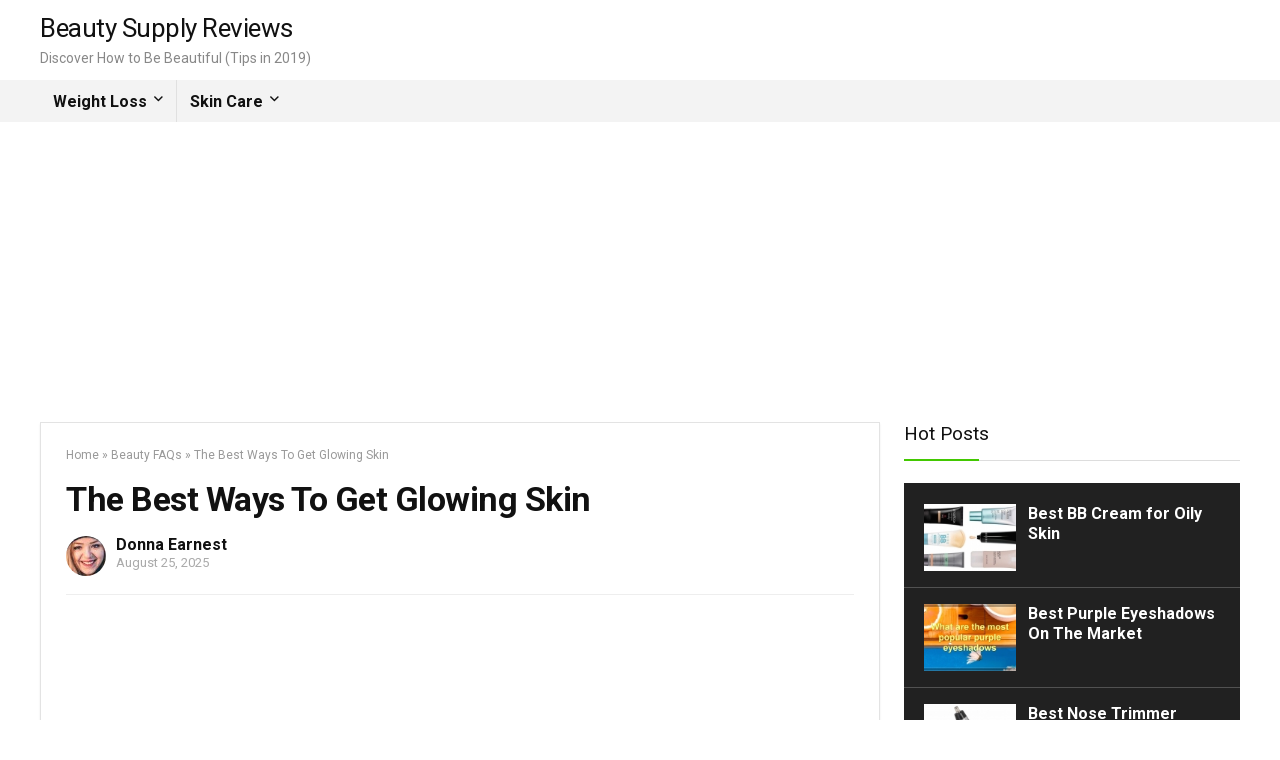

--- FILE ---
content_type: text/html; charset=UTF-8
request_url: https://www.beautysupplyreviews.com/best-supplements-for-glowing-skin-2/
body_size: 22623
content:
<!DOCTYPE html>
<!--[if IE 8]>    <html class="ie8" lang="en-US" xmlns:fb="https://www.facebook.com/2008/fbml" xmlns:addthis="https://www.addthis.com/help/api-spec"  prefix="og: http://ogp.me/ns#"> <![endif]-->
<!--[if IE 9]>    <html class="ie9" lang="en-US" xmlns:fb="https://www.facebook.com/2008/fbml" xmlns:addthis="https://www.addthis.com/help/api-spec"  prefix="og: http://ogp.me/ns#"> <![endif]-->
<!--[if (gt IE 9)|!(IE)] lang="en-US" xmlns:fb="https://www.facebook.com/2008/fbml" xmlns:addthis="https://www.addthis.com/help/api-spec"  prefix="og: http://ogp.me/ns#"><![endif]-->
<html lang="en-US" xmlns:fb="https://www.facebook.com/2008/fbml" xmlns:addthis="https://www.addthis.com/help/api-spec"  prefix="og: http://ogp.me/ns#">
<head>
<meta charset="utf-8" />
<meta name=viewport content="width=device-width, initial-scale=1.0" />
<!-- feeds & pingback -->
<link rel="profile" href="https://gmpg.org/xfn/11" />
<link rel="pingback" href="https://www.beautysupplyreviews.com/xmlrpc.php" />
<!--[if lt IE 9]><script src="https://www.beautysupplyreviews.com/wp-content/themes/rehub/js/html5shiv.js"></script><![endif]-->	
<title>The Best Ways To Get Glowing Skin - Beauty Supply Reviews</title>
<meta name='robots' content='max-image-preview:large' />

<!-- This site is optimized with the Yoast SEO plugin v7.5.1 - https://yoast.com/wordpress/plugins/seo/ -->
<link rel="canonical" href="https://www.beautysupplyreviews.com/best-supplements-for-glowing-skin-2/" />
<meta property="og:locale" content="en_US" />
<meta property="og:type" content="article" />
<meta property="og:title" content="The Best Ways To Get Glowing Skin - Beauty Supply Reviews" />
<meta property="og:description" content="There&#039;s no need to spend a fortune on skincare products to get gorgeous, glowing skin. Just follow these simple tips and you&#039;ll be on your way to flawless skin in no time." />
<meta property="og:url" content="https://www.beautysupplyreviews.com/best-supplements-for-glowing-skin-2/" />
<meta property="og:site_name" content="Beauty Supply Reviews" />
<meta property="article:section" content="Beauty FAQs" />
<meta property="article:published_time" content="2025-08-25T16:39:45+08:00" />
<meta property="article:modified_time" content="2025-08-25T16:39:47+08:00" />
<meta property="og:updated_time" content="2025-08-25T16:39:47+08:00" />
<meta property="og:image" content="https://www.beautysupplyreviews.com/wp-content/uploads/What-are-the-best-foods-for-glowing-skin-1.jpg" />
<meta property="og:image:secure_url" content="https://www.beautysupplyreviews.com/wp-content/uploads/What-are-the-best-foods-for-glowing-skin-1.jpg" />
<meta property="og:image:width" content="802" />
<meta property="og:image:height" content="482" />
<meta property="og:image:alt" content="What are the best foods for glowing skin" />
<meta name="twitter:card" content="summary_large_image" />
<meta name="twitter:description" content="There&#039;s no need to spend a fortune on skincare products to get gorgeous, glowing skin. Just follow these simple tips and you&#039;ll be on your way to flawless skin in no time." />
<meta name="twitter:title" content="The Best Ways To Get Glowing Skin - Beauty Supply Reviews" />
<meta name="twitter:image" content="https://www.beautysupplyreviews.com/wp-content/uploads/What-are-the-best-foods-for-glowing-skin-1.jpg" />
<!-- / Yoast SEO plugin. -->

<link rel='dns-prefetch' href='//www.beautysupplyreviews.com' />
<link rel='dns-prefetch' href='//fonts.googleapis.com' />
<link rel='dns-prefetch' href='//s.w.org' />
<link rel="alternate" type="application/rss+xml" title="Beauty Supply Reviews &raquo; Feed" href="https://www.beautysupplyreviews.com/feed/" />
<link rel="alternate" type="application/rss+xml" title="Beauty Supply Reviews &raquo; Comments Feed" href="https://www.beautysupplyreviews.com/comments/feed/" />
<script type="text/javascript">
window._wpemojiSettings = {"baseUrl":"https:\/\/s.w.org\/images\/core\/emoji\/14.0.0\/72x72\/","ext":".png","svgUrl":"https:\/\/s.w.org\/images\/core\/emoji\/14.0.0\/svg\/","svgExt":".svg","source":{"concatemoji":"https:\/\/www.beautysupplyreviews.com\/wp-includes\/js\/wp-emoji-release.min.js?ver=6.0.11"}};
/*! This file is auto-generated */
!function(e,a,t){var n,r,o,i=a.createElement("canvas"),p=i.getContext&&i.getContext("2d");function s(e,t){var a=String.fromCharCode,e=(p.clearRect(0,0,i.width,i.height),p.fillText(a.apply(this,e),0,0),i.toDataURL());return p.clearRect(0,0,i.width,i.height),p.fillText(a.apply(this,t),0,0),e===i.toDataURL()}function c(e){var t=a.createElement("script");t.src=e,t.defer=t.type="text/javascript",a.getElementsByTagName("head")[0].appendChild(t)}for(o=Array("flag","emoji"),t.supports={everything:!0,everythingExceptFlag:!0},r=0;r<o.length;r++)t.supports[o[r]]=function(e){if(!p||!p.fillText)return!1;switch(p.textBaseline="top",p.font="600 32px Arial",e){case"flag":return s([127987,65039,8205,9895,65039],[127987,65039,8203,9895,65039])?!1:!s([55356,56826,55356,56819],[55356,56826,8203,55356,56819])&&!s([55356,57332,56128,56423,56128,56418,56128,56421,56128,56430,56128,56423,56128,56447],[55356,57332,8203,56128,56423,8203,56128,56418,8203,56128,56421,8203,56128,56430,8203,56128,56423,8203,56128,56447]);case"emoji":return!s([129777,127995,8205,129778,127999],[129777,127995,8203,129778,127999])}return!1}(o[r]),t.supports.everything=t.supports.everything&&t.supports[o[r]],"flag"!==o[r]&&(t.supports.everythingExceptFlag=t.supports.everythingExceptFlag&&t.supports[o[r]]);t.supports.everythingExceptFlag=t.supports.everythingExceptFlag&&!t.supports.flag,t.DOMReady=!1,t.readyCallback=function(){t.DOMReady=!0},t.supports.everything||(n=function(){t.readyCallback()},a.addEventListener?(a.addEventListener("DOMContentLoaded",n,!1),e.addEventListener("load",n,!1)):(e.attachEvent("onload",n),a.attachEvent("onreadystatechange",function(){"complete"===a.readyState&&t.readyCallback()})),(e=t.source||{}).concatemoji?c(e.concatemoji):e.wpemoji&&e.twemoji&&(c(e.twemoji),c(e.wpemoji)))}(window,document,window._wpemojiSettings);
</script>
<style type="text/css">
img.wp-smiley,
img.emoji {
	display: inline !important;
	border: none !important;
	box-shadow: none !important;
	height: 1em !important;
	width: 1em !important;
	margin: 0 0.07em !important;
	vertical-align: -0.1em !important;
	background: none !important;
	padding: 0 !important;
}
</style>
	<link rel='stylesheet' id='wp-block-library-css'  href='https://www.beautysupplyreviews.com/wp-includes/css/dist/block-library/style.min.css?ver=6.0.11' type='text/css' media='all' />
<link rel='stylesheet' id='quads-style-css-css'  href='https://www.beautysupplyreviews.com/wp-content/plugins/quick-adsense-reloaded/includes/gutenberg/dist/blocks.style.build.css?ver=2.0.24' type='text/css' media='all' />
<style id='global-styles-inline-css' type='text/css'>
body{--wp--preset--color--black: #000000;--wp--preset--color--cyan-bluish-gray: #abb8c3;--wp--preset--color--white: #ffffff;--wp--preset--color--pale-pink: #f78da7;--wp--preset--color--vivid-red: #cf2e2e;--wp--preset--color--luminous-vivid-orange: #ff6900;--wp--preset--color--luminous-vivid-amber: #fcb900;--wp--preset--color--light-green-cyan: #7bdcb5;--wp--preset--color--vivid-green-cyan: #00d084;--wp--preset--color--pale-cyan-blue: #8ed1fc;--wp--preset--color--vivid-cyan-blue: #0693e3;--wp--preset--color--vivid-purple: #9b51e0;--wp--preset--gradient--vivid-cyan-blue-to-vivid-purple: linear-gradient(135deg,rgba(6,147,227,1) 0%,rgb(155,81,224) 100%);--wp--preset--gradient--light-green-cyan-to-vivid-green-cyan: linear-gradient(135deg,rgb(122,220,180) 0%,rgb(0,208,130) 100%);--wp--preset--gradient--luminous-vivid-amber-to-luminous-vivid-orange: linear-gradient(135deg,rgba(252,185,0,1) 0%,rgba(255,105,0,1) 100%);--wp--preset--gradient--luminous-vivid-orange-to-vivid-red: linear-gradient(135deg,rgba(255,105,0,1) 0%,rgb(207,46,46) 100%);--wp--preset--gradient--very-light-gray-to-cyan-bluish-gray: linear-gradient(135deg,rgb(238,238,238) 0%,rgb(169,184,195) 100%);--wp--preset--gradient--cool-to-warm-spectrum: linear-gradient(135deg,rgb(74,234,220) 0%,rgb(151,120,209) 20%,rgb(207,42,186) 40%,rgb(238,44,130) 60%,rgb(251,105,98) 80%,rgb(254,248,76) 100%);--wp--preset--gradient--blush-light-purple: linear-gradient(135deg,rgb(255,206,236) 0%,rgb(152,150,240) 100%);--wp--preset--gradient--blush-bordeaux: linear-gradient(135deg,rgb(254,205,165) 0%,rgb(254,45,45) 50%,rgb(107,0,62) 100%);--wp--preset--gradient--luminous-dusk: linear-gradient(135deg,rgb(255,203,112) 0%,rgb(199,81,192) 50%,rgb(65,88,208) 100%);--wp--preset--gradient--pale-ocean: linear-gradient(135deg,rgb(255,245,203) 0%,rgb(182,227,212) 50%,rgb(51,167,181) 100%);--wp--preset--gradient--electric-grass: linear-gradient(135deg,rgb(202,248,128) 0%,rgb(113,206,126) 100%);--wp--preset--gradient--midnight: linear-gradient(135deg,rgb(2,3,129) 0%,rgb(40,116,252) 100%);--wp--preset--duotone--dark-grayscale: url('#wp-duotone-dark-grayscale');--wp--preset--duotone--grayscale: url('#wp-duotone-grayscale');--wp--preset--duotone--purple-yellow: url('#wp-duotone-purple-yellow');--wp--preset--duotone--blue-red: url('#wp-duotone-blue-red');--wp--preset--duotone--midnight: url('#wp-duotone-midnight');--wp--preset--duotone--magenta-yellow: url('#wp-duotone-magenta-yellow');--wp--preset--duotone--purple-green: url('#wp-duotone-purple-green');--wp--preset--duotone--blue-orange: url('#wp-duotone-blue-orange');--wp--preset--font-size--small: 13px;--wp--preset--font-size--medium: 20px;--wp--preset--font-size--large: 36px;--wp--preset--font-size--x-large: 42px;}.has-black-color{color: var(--wp--preset--color--black) !important;}.has-cyan-bluish-gray-color{color: var(--wp--preset--color--cyan-bluish-gray) !important;}.has-white-color{color: var(--wp--preset--color--white) !important;}.has-pale-pink-color{color: var(--wp--preset--color--pale-pink) !important;}.has-vivid-red-color{color: var(--wp--preset--color--vivid-red) !important;}.has-luminous-vivid-orange-color{color: var(--wp--preset--color--luminous-vivid-orange) !important;}.has-luminous-vivid-amber-color{color: var(--wp--preset--color--luminous-vivid-amber) !important;}.has-light-green-cyan-color{color: var(--wp--preset--color--light-green-cyan) !important;}.has-vivid-green-cyan-color{color: var(--wp--preset--color--vivid-green-cyan) !important;}.has-pale-cyan-blue-color{color: var(--wp--preset--color--pale-cyan-blue) !important;}.has-vivid-cyan-blue-color{color: var(--wp--preset--color--vivid-cyan-blue) !important;}.has-vivid-purple-color{color: var(--wp--preset--color--vivid-purple) !important;}.has-black-background-color{background-color: var(--wp--preset--color--black) !important;}.has-cyan-bluish-gray-background-color{background-color: var(--wp--preset--color--cyan-bluish-gray) !important;}.has-white-background-color{background-color: var(--wp--preset--color--white) !important;}.has-pale-pink-background-color{background-color: var(--wp--preset--color--pale-pink) !important;}.has-vivid-red-background-color{background-color: var(--wp--preset--color--vivid-red) !important;}.has-luminous-vivid-orange-background-color{background-color: var(--wp--preset--color--luminous-vivid-orange) !important;}.has-luminous-vivid-amber-background-color{background-color: var(--wp--preset--color--luminous-vivid-amber) !important;}.has-light-green-cyan-background-color{background-color: var(--wp--preset--color--light-green-cyan) !important;}.has-vivid-green-cyan-background-color{background-color: var(--wp--preset--color--vivid-green-cyan) !important;}.has-pale-cyan-blue-background-color{background-color: var(--wp--preset--color--pale-cyan-blue) !important;}.has-vivid-cyan-blue-background-color{background-color: var(--wp--preset--color--vivid-cyan-blue) !important;}.has-vivid-purple-background-color{background-color: var(--wp--preset--color--vivid-purple) !important;}.has-black-border-color{border-color: var(--wp--preset--color--black) !important;}.has-cyan-bluish-gray-border-color{border-color: var(--wp--preset--color--cyan-bluish-gray) !important;}.has-white-border-color{border-color: var(--wp--preset--color--white) !important;}.has-pale-pink-border-color{border-color: var(--wp--preset--color--pale-pink) !important;}.has-vivid-red-border-color{border-color: var(--wp--preset--color--vivid-red) !important;}.has-luminous-vivid-orange-border-color{border-color: var(--wp--preset--color--luminous-vivid-orange) !important;}.has-luminous-vivid-amber-border-color{border-color: var(--wp--preset--color--luminous-vivid-amber) !important;}.has-light-green-cyan-border-color{border-color: var(--wp--preset--color--light-green-cyan) !important;}.has-vivid-green-cyan-border-color{border-color: var(--wp--preset--color--vivid-green-cyan) !important;}.has-pale-cyan-blue-border-color{border-color: var(--wp--preset--color--pale-cyan-blue) !important;}.has-vivid-cyan-blue-border-color{border-color: var(--wp--preset--color--vivid-cyan-blue) !important;}.has-vivid-purple-border-color{border-color: var(--wp--preset--color--vivid-purple) !important;}.has-vivid-cyan-blue-to-vivid-purple-gradient-background{background: var(--wp--preset--gradient--vivid-cyan-blue-to-vivid-purple) !important;}.has-light-green-cyan-to-vivid-green-cyan-gradient-background{background: var(--wp--preset--gradient--light-green-cyan-to-vivid-green-cyan) !important;}.has-luminous-vivid-amber-to-luminous-vivid-orange-gradient-background{background: var(--wp--preset--gradient--luminous-vivid-amber-to-luminous-vivid-orange) !important;}.has-luminous-vivid-orange-to-vivid-red-gradient-background{background: var(--wp--preset--gradient--luminous-vivid-orange-to-vivid-red) !important;}.has-very-light-gray-to-cyan-bluish-gray-gradient-background{background: var(--wp--preset--gradient--very-light-gray-to-cyan-bluish-gray) !important;}.has-cool-to-warm-spectrum-gradient-background{background: var(--wp--preset--gradient--cool-to-warm-spectrum) !important;}.has-blush-light-purple-gradient-background{background: var(--wp--preset--gradient--blush-light-purple) !important;}.has-blush-bordeaux-gradient-background{background: var(--wp--preset--gradient--blush-bordeaux) !important;}.has-luminous-dusk-gradient-background{background: var(--wp--preset--gradient--luminous-dusk) !important;}.has-pale-ocean-gradient-background{background: var(--wp--preset--gradient--pale-ocean) !important;}.has-electric-grass-gradient-background{background: var(--wp--preset--gradient--electric-grass) !important;}.has-midnight-gradient-background{background: var(--wp--preset--gradient--midnight) !important;}.has-small-font-size{font-size: var(--wp--preset--font-size--small) !important;}.has-medium-font-size{font-size: var(--wp--preset--font-size--medium) !important;}.has-large-font-size{font-size: var(--wp--preset--font-size--large) !important;}.has-x-large-font-size{font-size: var(--wp--preset--font-size--x-large) !important;}
</style>
<link rel='stylesheet' id='contact-form-7-css'  href='https://www.beautysupplyreviews.com/wp-content/plugins/contact-form-7/includes/css/styles.css?ver=5.0.1' type='text/css' media='all' />
<link rel='stylesheet' id='wpsm-comptable-styles-css'  href='https://www.beautysupplyreviews.com/wp-content/plugins/table-maker/css/style.css?ver=1.9.1' type='text/css' media='all' />
<link rel='stylesheet' id='eggrehub-css'  href='https://www.beautysupplyreviews.com/wp-content/themes/rehub/css/eggrehub.css?ver=7.4.3' type='text/css' media='all' />
<link rel='stylesheet' id='rhstyle-css'  href='https://www.beautysupplyreviews.com/wp-content/themes/rehub/style.css?ver=7.4.3' type='text/css' media='all' />
<link rel='stylesheet' id='responsive-css'  href='https://www.beautysupplyreviews.com/wp-content/themes/rehub/css/responsive.css?ver=7.4.3' type='text/css' media='all' />
<link rel='stylesheet' id='rehub_shortcode-css'  href='https://www.beautysupplyreviews.com/wp-content/themes/rehub/shortcodes/css/css.css?ver=7.4.3' type='text/css' media='all' />
<link rel='stylesheet' id='fontawesome-css'  href='https://www.beautysupplyreviews.com/wp-content/themes/rehub/vafpress-framework/public/css/vendor/font-awesome.min.css?ver=5.0.9' type='text/css' media='all' />
<link rel='stylesheet' id='default_font-css'  href='//fonts.googleapis.com/css?family=Roboto%3A300%2C400%2C700&#038;subset=latin%2Ccyrillic&#038;ver=6.0.11' type='text/css' media='all' />
<link rel='stylesheet' id='Roboto-css'  href='//fonts.googleapis.com/css?family=Roboto&#038;subset=latin&#038;ver=6.0.11' type='text/css' media='all' />
<link rel='stylesheet' id='addthis_all_pages-css'  href='https://www.beautysupplyreviews.com/wp-content/plugins/addthis/frontend/build/addthis_wordpress_public.min.css?ver=6.0.11' type='text/css' media='all' />
<style id='quads-styles-inline-css' type='text/css'>
.quads-ad-label { font-size: 12px; text-align: center; color: #333;}
</style>
<script type='text/javascript' src='https://www.beautysupplyreviews.com/wp-includes/js/jquery/jquery.min.js?ver=3.6.0' id='jquery-core-js'></script>
<script type='text/javascript' src='https://www.beautysupplyreviews.com/wp-includes/js/jquery/jquery-migrate.min.js?ver=3.3.2' id='jquery-migrate-js'></script>
<script type='text/javascript' id='cegg-price-alert-js-extra'>
/* <![CDATA[ */
var ceggPriceAlert = {"ajaxurl":"https:\/\/www.beautysupplyreviews.com\/wp-admin\/admin-ajax.php","nonce":"5db5fc36e7"};
/* ]]> */
</script>
<script type='text/javascript' src='https://www.beautysupplyreviews.com/wp-content/plugins/content-egg/res/js/price_alert.js?ver=6.0.11' id='cegg-price-alert-js'></script>
<link rel="https://api.w.org/" href="https://www.beautysupplyreviews.com/wp-json/" /><link rel="alternate" type="application/json" href="https://www.beautysupplyreviews.com/wp-json/wp/v2/posts/2061" /><link rel="EditURI" type="application/rsd+xml" title="RSD" href="https://www.beautysupplyreviews.com/xmlrpc.php?rsd" />
<link rel="wlwmanifest" type="application/wlwmanifest+xml" href="https://www.beautysupplyreviews.com/wp-includes/wlwmanifest.xml" /> 
<meta name="generator" content="WordPress 6.0.11" />
<link rel='shortlink' href='https://www.beautysupplyreviews.com/?p=2061' />
<link rel="alternate" type="application/json+oembed" href="https://www.beautysupplyreviews.com/wp-json/oembed/1.0/embed?url=https%3A%2F%2Fwww.beautysupplyreviews.com%2Fbest-supplements-for-glowing-skin-2%2F" />
<link rel="alternate" type="text/xml+oembed" href="https://www.beautysupplyreviews.com/wp-json/oembed/1.0/embed?url=https%3A%2F%2Fwww.beautysupplyreviews.com%2Fbest-supplements-for-glowing-skin-2%2F&#038;format=xml" />
<script type='text/javascript'>document.cookie = 'quads_browser_width='+screen.width;</script><style type="text/css"> .dl-menuwrapper li a,nav.top_menu ul li a,#re_menu_near_logo li,#re_menu_near_logo li{font-family:"Roboto",trebuchet ms !important;font-weight:!important;font-style:;}.priced_block .btn_offer_block,.rh-deal-compact-btn,.btn_block_part .btn_offer_block,.wpsm-button.rehub_main_btn,input[type="submit"],.woocommerce div.product p.price,.rehub_feat_block div.offer_title,.rh_wrapper_video_playlist .rh_video_title_and_time .rh_video_title,.main_slider .flex-overlay h2,.main_slider .flex-overlay a.btn_more,.re-line-badge,.related_articles ul li > a,h1,h2,h3,h4,h5,h6,.news_out_tabs .tabs-menu li,.cats_def a,.btn_more,.widget.tabs > ul > li,.widget .title,.title h1,.title h5,.small_post blockquote p,.related_articles .related_title,#comments .title_comments,.commentlist .comment-author .fn,.commentlist .comment-author .fn a,#commentform #submit,.media_video > p,.rate_bar_wrap .review-top .review-text span.review-header,.ap-pro-form-field-wrapper input[type="submit"],.vc_btn3,.wpsm-numbox.wpsm-style6 span.num,.wpsm-numbox.wpsm-style5 span.num,.woocommerce ul.product_list_widget li a,.widget.better_woocat,.re-compare-destin.wpsm-button,.rehub-main-font,.vc_general.vc_btn3,.cegg-list-logo-title,.logo .textlogo,.woocommerce .summary .masked_coupon,.woocommerce a.woo_loop_btn,.woocommerce input.button.alt,.woocommerce .checkout-button.button,.woocommerce a.add_to_cart_button,.woocommerce .single_add_to_cart_button,.woocommerce div.product form.cart .button,#buddypress input[type="submit"],#buddypress input[type="button"],#buddypress input[type="reset"],#buddypress button.submit,.btn_block_part .btn_offer_block,.wcv-grid a.button,input.gmw-submit,#ws-plugin--s2member-profile-submit,#rtmedia_create_new_album,input[type="submit"].dokan-btn-theme,a.dokan-btn-theme,.dokan-btn-theme,.woocommerce div.product .single_add_to_cart_button,.woocommerce div.product .summary .masked_coupon,.woocommerce div.product .summary .price{font-family:"Roboto",trebuchet ms;font-weight:;font-style:;}.news .detail p,article,.small_post > p,.title_star_ajax,.breadcrumb,footer div.f_text,.header-top .top-nav li,.related_articles ul li > a,.commentlist .comment-content p,.sidebar,.prosconswidget,.rehub-body-font,body,.post{font-family:"Roboto",arial !important;font-weight:!important;font-style:!important;}article{font-size:16px;} .widget .title:after{border-bottom:2px solid #43c801;}.rehub-main-color-border,.rh-big-tabs-li.active a,.rh-big-tabs-li:hover a{border-color:#43c801;}.wpsm_promobox.rehub_promobox{border-left-color:#43c801!important;}.top_rating_block .top_rating_item .rating_col a.read_full,.color_link{color:#43c801 !important;}nav.top_menu > ul:not(.off-canvas) > li > a:hover,nav.top_menu > ul:not(.off-canvas) > li.current-menu-item a,.search-header-contents{border-top-color:#43c801;}nav.top_menu > ul > li ul{border-bottom:2px solid #43c801;}.wpb_content_element.wpsm-tabs.n_b_tab .wpb_tour_tabs_wrapper .wpb_tabs_nav .ui-state-active a{border-bottom:3px solid #43c801 !important}.featured_slider:hover .score,.top_chart_controls .controls:hover,article.post .wpsm_toplist_heading:before{border-color:#43c801;}.btn_more:hover,.small_post .overlay .btn_more:hover,.tw-pagination .current{border:1px solid #43c801;color:#fff}.wpsm-tabs ul.ui-tabs-nav .ui-state-active a,.rehub_woo_review .rehub_woo_tabs_menu li.current{border-top:3px solid #43c801;}.wps_promobox{border-left:3px solid #43c801;}.gallery-pics .gp-overlay{box-shadow:0 0 0 4px #43c801 inset;}.post .rehub_woo_tabs_menu li.current,.woocommerce div.product .woocommerce-tabs ul.tabs li.active{border-top:2px solid #43c801;}.rething_item a.cat{border-bottom-color:#43c801}nav.top_menu ul li ul{border-bottom:2px solid #43c801;}.widget.deal_daywoo{border:3px solid #43c801;padding:20px;background:#fff;}.deal_daywoo .wpsm-bar-bar{background-color:#43c801 !important} #buddypress div.item-list-tabs ul li.selected a span,#buddypress div.item-list-tabs ul li.current a span,#buddypress div.item-list-tabs ul li a span,.user-profile-div .user-menu-tab > li.active > a,.user-profile-div .user-menu-tab > li.active > a:focus,.user-profile-div .user-menu-tab > li.active > a:hover,.slide .news_cat a,.news_in_thumb:hover .news_cat a,.news_out_thumb:hover .news_cat a,.col-feat-grid:hover .news_cat a,.alphabet-filter .return_to_letters span,.carousel-style-deal .re_carousel .controls,.re_carousel .controls:hover,.openedprevnext .postNavigation a,.postNavigation a:hover,.top_chart_pagination a.selected,.flex-control-paging li a.flex-active,.flex-control-paging li a:hover,.widget_edd_cart_widget .edd-cart-number-of-items .edd-cart-quantity,.btn_more:hover,.news_out_tabs > ul > li:hover,.news_out_tabs > ul > li.current,.featured_slider:hover .score,#bbp_user_edit_submit,.bbp-topic-pagination a,.bbp-topic-pagination a,.widget.tabs > ul > li:hover,.custom-checkbox label.checked:after,.slider_post .caption,ul.postpagination li.active a,ul.postpagination li:hover a,ul.postpagination li a:focus,.top_theme h5 strong,.re_carousel .text:after,.widget.tabs .current,#topcontrol:hover,.main_slider .flex-overlay:hover a.read-more,.rehub_chimp #mc_embed_signup input#mc-embedded-subscribe,#rank_1.top_rating_item .rank_count,#toplistmenu > ul li:before,.rehub_chimp:before,.wpsm-members > strong:first-child,.r_catbox_btn,.wpcf7 .wpcf7-submit,.comm_meta_wrap .rh_user_s2_label,.wpsm_pretty_hover li:hover,.wpsm_pretty_hover li.current,.rehub-main-color-bg,.togglegreedybtn:after,.rh-bg-hover-color:hover .news_cat a,.rh-main-bg-hover:hover,.rh_wrapper_video_playlist .rh_video_currently_playing,.rh_wrapper_video_playlist .rh_video_currently_playing.rh_click_video:hover,.rtmedia-list-item .rtmedia-album-media-count,.tw-pagination .current,.dokan-dashboard .dokan-dash-sidebar ul.dokan-dashboard-menu li.active,.dokan-dashboard .dokan-dash-sidebar ul.dokan-dashboard-menu li:hover,.dokan-dashboard .dokan-dash-sidebar ul.dokan-dashboard-menu li.dokan-common-links a:hover,#ywqa-submit-question,.woocommerce .widget_price_filter .ui-slider .ui-slider-range{background:#43c801;}@media (max-width:767px){.postNavigation a{background:#43c801;}}.rh-main-bg-hover:hover{color:#fff !important} a,.carousel-style-deal .deal-item .priced_block .price_count ins,nav.top_menu ul li.menu-item-has-children ul li.menu-item-has-children > a:before,.top_chart_controls .controls:hover,.flexslider .fa-pulse,.footer-bottom .widget .f_menu li a:hover,.comment_form h3 a,.bbp-body li.bbp-forum-info > a:hover,.bbp-body li.bbp-topic-title > a:hover,#subscription-toggle a:before,#favorite-toggle a:before,.aff_offer_links .aff_name a,.rh-deal-price,.commentlist .comment-content small a,.related_articles .title_cat_related a,article em.emph,.campare_table table.one td strong.red,.sidebar .tabs-item .detail p a,.category_tab h5 a:hover,.footer-bottom .widget .title span,footer p a,.welcome-frase strong,article.post .wpsm_toplist_heading:before,.post a.color_link,.categoriesbox:hover h3 a:after,.bbp-body li.bbp-forum-info > a,.bbp-body li.bbp-topic-title > a,.widget .title i,.woocommerce-MyAccount-navigation ul li.is-active a,.category-vendormenu li.current a,.deal_daywoo .title,.rehub-main-color,.wpsm_pretty_colored ul li.current a,.wpsm_pretty_colored ul li.current,.rh-heading-hover-color:hover h2 a,.rh-heading-hover-color:hover h3 a,.rh-heading-hover-color:hover h4 a,.rh-heading-hover-color:hover h5 a,.rh-heading-icon:before,.widget_layered_nav ul li.chosen a:before{color:#43c801;} span.re_filtersort_btn:hover,span.active.re_filtersort_btn,.page-link > span:not(.page-link-title),.postimagetrend .title,.widget.widget_affegg_widget .title,.widget.top_offers .title,.widget.cegg_widget_products .title,header .header_first_style .search form.search-form [type="submit"],header .header_eight_style .search form.search-form [type="submit"],.more_post a,.more_post span,.filter_home_pick span.active,.filter_home_pick span:hover,.filter_product_pick span.active,.filter_product_pick span:hover,.rh_tab_links a.active,.rh_tab_links a:hover,.wcv-navigation ul.menu li.active,.wcv-navigation ul.menu li:hover a,header .header_seven_style .search form.search-form [type="submit"],.rehub-sec-color-bg,#buddypress div.item-list-tabs#subnav ul li a:hover,#buddypress div.item-list-tabs#subnav ul li.current a,#buddypress div.item-list-tabs#subnav ul li.selected a,input#ywqa-submit-question,input#ywqa-send-answer{background:#111 !important;color:#fff !important;}.widget.widget_affegg_widget .title:after,.widget.top_offers .title:after,.vc_tta-tabs.wpsm-tabs .vc_tta-tab.vc_active,.vc_tta-tabs.wpsm-tabs .vc_tta-panel.vc_active .vc_tta-panel-heading,.widget.cegg_widget_products .title:after{border-top-color:#111 !important;}.page-link > span:not(.page-link-title){border:1px solid #111;}.page-link > span:not(.page-link-title),.header_first_style .search form.search-form [type="submit"] i{color:#fff !important;}.rh_tab_links a.active,.rh_tab_links a:hover,.rehub-sec-color-border{border-color:#111}.rh_wrapper_video_playlist .rh_video_currently_playing,.rh_wrapper_video_playlist .rh_video_currently_playing.rh_click_video:hover{background-color:#111;box-shadow:1200px 0 0 #111 inset;}.rehub-sec-color{color:#111}  .woocommerce .summary .masked_coupon,.woocommerce a.woo_loop_btn,.woocommerce input.button.alt,.woocommerce .checkout-button.button,.woocommerce a.add_to_cart_button,.woocommerce-page a.add_to_cart_button,.woocommerce .single_add_to_cart_button,.woocommerce div.product form.cart .button,.priced_block .btn_offer_block,.priced_block .button,.rh-deal-compact-btn,input.mdf_button,#buddypress input[type="submit"],#buddypress input[type="button"],#buddypress input[type="reset"],#buddypress button.submit,.btn_block_part .btn_offer_block,.wpsm-button.rehub_main_btn,.wcv-grid a.button,input.gmw-submit,#ws-plugin--s2member-profile-submit,#rtmedia_create_new_album,input[type="submit"].dokan-btn-theme,a.dokan-btn-theme,.dokan-btn-theme{background:none #43c801 !important;color:#fff !important;border:none !important;text-decoration:none !important;outline:0;border-radius:0 !important;box-shadow:0 2px 2px #E7E7E7 !important;}.woocommerce a.woo_loop_btn:hover,.woocommerce input.button.alt:hover,.woocommerce .checkout-button.button:hover,.woocommerce a.add_to_cart_button:hover,.woocommerce-page a.add_to_cart_button:hover,.woocommerce a.single_add_to_cart_button:hover,.woocommerce-page a.single_add_to_cart_button:hover,.woocommerce div.product form.cart .button:hover,.woocommerce-page div.product form.cart .button:hover,.priced_block .btn_offer_block:hover,.wpsm-button.rehub_main_btn:hover,#buddypress input[type="submit"]:hover,#buddypress input[type="button"]:hover,#buddypress input[type="reset"]:hover,#buddypress button.submit:hover,.small_post .btn:hover,.ap-pro-form-field-wrapper input[type="submit"]:hover,.btn_block_part .btn_offer_block:hover,.wcv-grid a.button:hover,#ws-plugin--s2member-profile-submit:hover,input[type="submit"].dokan-btn-theme:hover,a.dokan-btn-theme:hover,.dokan-btn-theme:hover{background:none #43c801 !important;color:#fff !important;opacity:0.8;box-shadow:none !important;border-color:transparent;}.woocommerce a.woo_loop_btn:active,.woocommerce .button.alt:active,.woocommerce .checkout-button.button:active,.woocommerce a.add_to_cart_button:active,.woocommerce-page a.add_to_cart_button:active,.woocommerce a.single_add_to_cart_button:active,.woocommerce-page a.single_add_to_cart_button:active,.woocommerce div.product form.cart .button:active,.woocommerce-page div.product form.cart .button:active,.wpsm-button.rehub_main_btn:active,#buddypress input[type="submit"]:active,#buddypress input[type="button"]:active,#buddypress input[type="reset"]:active,#buddypress button.submit:active,.ap-pro-form-field-wrapper input[type="submit"]:active,.btn_block_part .btn_offer_block:active,.wcv-grid a.button:active,#ws-plugin--s2member-profile-submit:active,input[type="submit"].dokan-btn-theme:active,a.dokan-btn-theme:active,.dokan-btn-theme:active{background:none #43c801 !important;box-shadow:none;top:2px;color:#fff !important;}.re_thing_btn .rehub_offer_coupon.masked_coupon:after{border:1px dashed #43c801;border-left:none;}.re_thing_btn.continue_thing_btn a,.re_thing_btn .rehub_offer_coupon.not_masked_coupon{color:#43c801 !important;}.re_thing_btn a,.re_thing_btn .rehub_offer_coupon{background-color:#43c801;border:1px solid #43c801;}.main_slider .re_thing_btn a,.widget_merchant_list .buttons_col{background-color:#43c801 !important;}.re_thing_btn .rehub_offer_coupon{border-style:dashed;}.deal_daywoo .price{color:#43c801}@media(min-width:1224px){.single-post .full_width > article.post,single-product .full_width > article.post{padding:32px}.title_single_area.full_width{margin:25px 32px 0 32px;}.main-side .title_single_area.full_width{margin:0;}.full_width .wpsm-comptable td img{padding:5px}}</style><link rel="icon" href="https://www.beautysupplyreviews.com/wp-content/uploads/2018/04/cropped-leef-icon-32x32.png" sizes="32x32" />
<link rel="icon" href="https://www.beautysupplyreviews.com/wp-content/uploads/2018/04/cropped-leef-icon-192x192.png" sizes="192x192" />
<link rel="apple-touch-icon" href="https://www.beautysupplyreviews.com/wp-content/uploads/2018/04/cropped-leef-icon-180x180.png" />
<meta name="msapplication-TileImage" content="https://www.beautysupplyreviews.com/wp-content/uploads/2018/04/cropped-leef-icon-270x270.png" />
	
	<script async src="https://pagead2.googlesyndication.com/pagead/js/adsbygoogle.js?client=ca-pub-4441688448454688"
     crossorigin="anonymous"></script>
	
<!-- Global site tag (gtag.js) - Google Analytics -->
<script async src="https://www.googletagmanager.com/gtag/js?id=UA-118328884-1"></script>
<script>
  window.dataLayer = window.dataLayer || [];
  function gtag(){dataLayer.push(arguments);}
  gtag('js', new Date());

  gtag('config', 'UA-118328884-1');
</script></head>
<body class="post-template-default single single-post postid-2061 single-format-standard">
	               
<!-- Outer Start -->
<div class="rh-outer-wrap">
    <div id="top_ankor"></div>
    <!-- HEADER -->
    <header id="main_header" class="white_style">
        <div class="header_wrap">
                                    <!-- Logo section -->
<div class="logo_section_wrap">
    <div class="rh-container">
        <div class="logo-section rh-flex-center-align tabletblockdisplay header_second_style clearfix">
            <div class="logo">
          		                <div class="textlogo"><a href="https://www.beautysupplyreviews.com">Beauty Supply Reviews</a></div>
                <div class="sloganlogo">
                    Discover How to Be Beautiful (Tips in 2019)                </div> 
                       
            </div>                       
                                  
        </div>
    </div>
</div>
<!-- /Logo section -->  
<!-- Main Navigation -->
<div class="main-nav white_style">  
    <div class="rh-container"> 
	        
        <nav class="top_menu"><ul id="menu-menu" class="menu"><li id="menu-item-29" class="rh-subitem-menus menu-item menu-item-type-taxonomy menu-item-object-category menu-item-has-children"><a href="https://www.beautysupplyreviews.com/weight-loss/">Weight Loss</a>
<ul class="sub-menu">
	<li id="menu-item-147" class="menu-item menu-item-type-post_type menu-item-object-post"><a href="https://www.beautysupplyreviews.com/how-to-lose-weight/">How to Lose Weight?</a></li>
	<li id="menu-item-364" class="menu-item menu-item-type-post_type menu-item-object-post"><a href="https://www.beautysupplyreviews.com/why-am-i-not-losing-weight/">Why Am I Not Losing Weight?</a></li>
	<li id="menu-item-413" class="menu-item menu-item-type-post_type menu-item-object-post"><a href="https://www.beautysupplyreviews.com/how-much-weight-can-you-lose/">How Much Weight Can You Lose?</a></li>
	<li id="menu-item-431" class="menu-item menu-item-type-post_type menu-item-object-post"><a href="https://www.beautysupplyreviews.com/does-farting-burn-calories/">Does Farting Burn Calories?</a></li>
</ul>
</li>
<li id="menu-item-539" class="rh-subitem-menus menu-item menu-item-type-taxonomy menu-item-object-category menu-item-has-children"><a href="https://www.beautysupplyreviews.com/skin-care/">Skin Care</a>
<ul class="sub-menu">
	<li id="menu-item-556" class="menu-item menu-item-type-post_type menu-item-object-post"><a href="https://www.beautysupplyreviews.com/how-to-get-clear-skin/">How to Get Clear Skin</a></li>
</ul>
</li>
</ul></nav>        <div class="responsive_nav_wrap"></div>
        <div class="search-header-contents"><form  role="search" method="get" class="search-form" action="https://www.beautysupplyreviews.com/">
  	<input type="text" name="s" placeholder="Search"  data-posttype="post">
  	<input type="hidden" name="post_type" value="post" />  	<button type="submit" class="btnsearch"><i class="fal fa-search"></i></button>
</form>
</div>
    </div>
</div>
<!-- /Main Navigation --><script data-ad-client="ca-pub-4441688448454688" async src="https://pagead2.googlesyndication.com/pagead/js/adsbygoogle.js"></script>
        </div>  
    </header>
    <script async src="https://pagead2.googlesyndication.com/pagead/js/adsbygoogle.js"></script>
<ins class="adsbygoogle"
     style="display:block; text-align:center;"
     data-ad-layout="in-article"
     data-ad-format="fluid"
     data-ad-client="ca-pub-4441688448454688"
     data-ad-slot="6110813714"></ins>
<script>
     (adsbygoogle = window.adsbygoogle || []).push({});
</script>
    

    <!-- CONTENT -->
<div class="rh-container"> 
    <div class="rh-content-wrap clearfix">
        <!-- Main Side -->
        <div class="main-side single clearfix">            
                            <article class="post post-inner category-11" id="post-2061">               
                    <!-- Title area -->
                    <div class="rh_post_layout_metabig">
                        <div class="title_single_area">
                                                        <div class="breadcrumb" xmlns:v="http://rdf.data-vocabulary.org/#"><a href="https://www.beautysupplyreviews.com/" rel="v:url" property="v:title">Home</a> &raquo; <span typeof="v:Breadcrumb"><a rel="v:url" property="v:title" href="https://www.beautysupplyreviews.com/beauty-faqs/">Beauty FAQs</a></span> &raquo; <span class="current">The Best Ways To Get Glowing Skin</span></div><!-- .breadcrumbs --> 
                                                    
                            <h1>The Best Ways To Get Glowing Skin</h1>                                                           
                            <div class="meta post-meta-big">
                                		<div class="floatleft mr15">
											<a href="https://www.beautysupplyreviews.com/author/admin/" class="floatleft mr10">
					<img alt='' src='https://secure.gravatar.com/avatar/9c86fee43214f6cdb4e33f853dede297?s=40&#038;d=monsterid&#038;r=g' srcset='https://secure.gravatar.com/avatar/9c86fee43214f6cdb4e33f853dede297?s=80&#038;d=monsterid&#038;r=g 2x' class='avatar avatar-40 photo' height='40' width='40' loading='lazy'/>					
				</a>	
						<span class="floatleft authortimemeta">
									<a href="https://www.beautysupplyreviews.com/author/admin/">				
						Donna Earnest			
					</a>
													<div class="date_time_post">August 25, 2025</div>
							</span>	

		</div>
		<div class="floatright ml15 postviewcomm mt5">
				
						
		</div>	
	 
                            </div> 
                                                           
                                                       
                        </div>
                    </div>
                                             
                        								                        
                                
                    
                    
<!-- WP QUADS Content Ad Plugin v. 2.0.24 -->
<div class="quads-location quads-ad1" id="quads-ad1" style="float:none;margin:0px;">
<script async src="https://pagead2.googlesyndication.com/pagead/js/adsbygoogle.js"></script>
<ins class="adsbygoogle"
     style="display:block; text-align:center;"
     data-ad-layout="in-article"
     data-ad-format="fluid"
     data-ad-client="ca-pub-4441688448454688"
     data-ad-slot="6110813714"></ins>
<script>
     (adsbygoogle = window.adsbygoogle || []).push({});
</script>
<script async src="https://pagead2.googlesyndication.com/pagead/js/adsbygoogle.js"></script>
<!-- Fang Contet -->
<ins class="adsbygoogle"
     style="display:block"
     data-ad-client="ca-pub-4441688448454688"
     data-ad-slot="2074653283"
     data-ad-format="auto"
     data-full-width-responsive="true"></ins>
<script>
     (adsbygoogle = window.adsbygoogle || []).push({});
</script>
</div>
<div class="at-above-post addthis_tool" data-url="https://www.beautysupplyreviews.com/best-supplements-for-glowing-skin-2/"></div><p>There&#8217;s no need to spend a fortune on skincare products to get gorgeous, glowing skin. Just follow these simple tips and you&#8217;ll be on your way to flawless skin in no time.</p>
<h2>What are the best supplements for glowing skin</h2>
<p>When it comes to supplements that can improve the quality of your skin, there are a few that stand out from the rest. Here are the best supplements for glowing skin:</p>
<p>Vitamin C: Vitamin C is a powerful antioxidant that can help to protect your skin from damage caused by free radicals. It can also help to boost collagen production, which can help to reduce the appearance of wrinkles and fine lines.</p>
<p>Vitamin E: Vitamin E is another powerful antioxidant that can help to protect your skin from damage caused by free radicals. It can also help to reduce the appearance of scars and stretch marks.</p>
<p> Omega-3 Fatty Acids: Omega-3 fatty acids are essential for healthy skin. They can help to reduce inflammation and keep your skin hydrated.</p>
<p>Probiotics: Probiotics are beneficial bacteria that live in your gut. They can help to improve digestion and immune function, both of which can impact the quality of your skin.</p>
<p>Collagen: Collagen is a protein that helps to keep your skin looking firm and youthful. It can also help to reduce the appearance of wrinkles and fine lines.</p>
<p>If you’re looking for a radiant complexion, these are the best supplements for glowing skin.</p>
<h2>What are the best foods for glowing skin</h2>
<p><img src="https://www.beautysupplyreviews.com/wp-content/uploads/What-are-the-best-foods-for-glowing-skin.jpg" alt="What are the best foods for glowing skin" /><br />
There are a lot of factors that affect the condition and appearance of our skin. These include everything from genetics and lifestyle choices to the environment and, of course, diet. Eating the right foods can help to promote healthy, glowing skin, while consuming too much of the wrong things can have the opposite effect. So, what exactly should you be eating for optimal skin health?</p>
<p>Here are some of the best foods for glowing skin:</p>
<p>1. Salmon</p>
<p>This oily fish is packed full of omega-3 fatty acids, which are great for keeping skin hydrated and plump. Omega-3s can also help to reduce inflammation, so if you suffer from conditions like acne or eczema, salmon could be particularly beneficial.</p>
<p>2. Avocados</p>
<p>Avocados are another excellent source of healthy fats, as well as vitamins C and E – two nutrients that are essential for skin health. Vitamin C helps to protect against damage from free radicals, while vitamin E promotes collagen production and keeps skin looking smooth and supple.</p>
<p>3. Sweet potatoes</p>
<p>Sweet potatoes are rich in beta-carotene, an antioxidant that the body converts into vitamin A. This vitamin is important for cell turnover, which helps to keep skin looking youthful and radiant. It can also help to reduce the inflammation that can lead to breakouts.</p>
<p>4. Tomatoes</p>
<p>Tomatoes are another good source of beta-carotene, as well as lycopene – an antioxidant that has been shown to protect against sun damage. Including tomatoes in your diet could help to keep your skin looking younger for longer.</p>
<p>5. Walnuts</p>
<p>Walnuts are a great plant-based source of omega-3 fatty acids. They also contain selenium, a mineral that helps to protect skin from damage caused by ultraviolet (UV) rays. So, if you’re looking for a snack that will do double duty for your skin, reach for a handful of walnuts instead of a sugary treat.</p>
<p>6. Dark chocolate</p>
<p>Yes, you read that correctly – dark chocolate can actually be good for your skin! This indulgent treat contains flavonoids, which are antioxidants that help to protect against damage from UV rays. Choose a bar with at least 70% cocoa solids for the most benefit and enjoy in moderation.</p>
<h2>What are the best skincare products for glowing skin</h2>
<p>When it comes to skincare, there are a lot of products on the market that claim to be the best for achieving glowing skin. But with so many options out there, how do you know which ones are actually worth your time and money?</p>
<p>To help you narrow down the field, we’ve rounded up some of the best skincare products for glowing skin, as recommended by dermatologists and beauty experts. From cleansers and serums to moisturizers and sunscreens, these are the products that will help you get your glow on.</p>
<p>Cleanser: A good cleanser is an essential first step in any skincare routine. It helps to remove dirt, oil, and makeup from the surface of your skin, leaving it clean and prepped for the rest of your products. For a gentle yet effective option, try CeraVe Hydrating Facial Cleanser.</p>
<p>Serum: A serum is a concentrated product that can be used to target specific skincare concerns. If you’re looking for a serum that will help give you glowing skin, try one that contains vitamin C or hyaluronic acid. We like SkinCeuticals C E Ferulic and The Ordinary Hyaluronic Acid 2% + B5.</p>
<p>Moisturizer: Moisturizer helps to hydrate and protect the skin, keeping it looking plump and radiant. For a moisturizer that will give you glowing skin, look for one that contains glycerin or hyaluronic acid. We like Cetaphil Daily Facial Moisturizer SPF 15 and Hada Labo Tokyo Skin Plumping Gel Cream.</p>
<p>Sunscreen: Wearing sunscreen is one of the most important things you can do for your skin, no matter what your goal is. Not only does it help protect you from harmful UV rays, but it also prevents premature aging and can even help improve the appearance of existing sun damage. For a sunscreen that will give you glowing skin, look for one that contains zinc oxide or titanium dioxide. We like Elta MD UV Clear Broad-Spectrum SPF 46 and Supergoop! Unseen Sunscreen SPF 40 PA+++</p>
<h2>What is the best way to get glowing skin</h2>
<p>When it comes to skin health, there are a lot of different factors that come into play. From diet and lifestyle choices to genetics, there are many things that can affect the overall appearance and health of your skin. However, one of the most important things to consider when it comes to skin health is how you care for your skin on a daily basis.</p>
<p>There are a lot of different products and treatments out there that claim to be the best way to get glowing skin. But the truth is, there is no one-size-fits-all solution when it comes to skin care. What works for one person may not work for another. So, what is the best way to get glowing skin?</p>
<p>The first step is to assess your individual skin type. Are you dry, oily, or somewhere in between? This will help you determine which products and ingredients will work best for your skin.</p>
<p>Once you know your skin type, you can start to experiment with different products and ingredients to find what works best for you. If you have dry skin, for example, you might want to try a hydrating cleanser and moisturizer. If you have oily skin, you might want to try a product with salicylic acid or benzoyl peroxide to help control oil production.</p>
<p>In addition to using the right products for your skin type, there are a few other things you can do to help improve the appearance and health of your skin. Be sure to wear sunscreen every day, even if it’s cloudy outside. UV rays can damage your skin and lead to premature aging.</p>
<p>Also, be sure to drink plenty of water throughout the day. Staying hydrated helps keep your skin looking plump and radiant. And lastly, make sure you’re getting enough sleep each night. Sleep is important for overall health, but it’s also crucial for keeping your skin looking its best.</p>
<p>So, those are a few tips on how to get glowing skin. Remember, there is no one-size-fits-all solution, so find what works best for you and stick with it. With consistency and patience, you’ll be on your way to achieving healthy, glowing skin in no time!</p>
<h2>How can I get glowing skin fast</h2>
<p>When it comes to our skin, we all want what’s best for it. We want to keep it healthy, hydrated and looking its best. So, when skin starts to look dull, dry or lifeless, we want to know how to get glowing skin fast.</p>
<p>There are a number of things you can do to revive your skin and get that sought-after glow. Here are our top tips:</p>
<p>1. Exfoliate regularly</p>
<p>One of the best ways to achieve glowing skin is to exfoliate regularly. This helps to slough away dead skin cells, revealing the fresh, radiant skin beneath. Aim to exfoliate a few times a week, using a gentle scrub or exfoliating pads.</p>
<p>2. Use a face mask</p>
<p>Another great way to get glowing skin is to use a face mask. Face masks can help to deeply cleanse and hydrate the skin, giving you a radiant complexion. Look for a face mask that suits your skin type – there are clay masks, sheet masks and gel masks available.</p>
<p>3. Get plenty of sleep</p>
<p>It’s important to get enough sleep if you want your skin to look its best. When you don’t get enough shut-eye, it can show on your skin in the form of dark circles and a dull complexion. So aim for 7-8 hours of sleep every night and your skin will thank you for it.</p>
<p>4. Eat a healthy diet</p>
<p>What you eat has a big impact on your skin health, so make sure you’re eating plenty of fruits, vegetables and water. These foods are packed with antioxidants and vitamins that are essential for healthy skin. Avoid sugary and processed foods as these can cause breakouts and make your skin look dull.</p>
<p>5. Stay hydrated</p>
<p>Drinking plenty of water is key for healthy, glowing skin. Water helps to flush out toxins from the body and keeps the skin cells hydrated. aim to drink 8 glasses of water per day for optimum results.</p>
<p>6. Limit sun exposure</p>
<p>Getting some sun is good for our health but too much sun exposure can damage the skin. UV rays can cause premature ageing, wrinkles and pigmentation problems. So make sure you always wear sunscreen when outdoors and limit your time in the sun where possible</p>
<h2>What is the best way to get rid of dull skin</h2>
<p><img src="https://www.beautysupplyreviews.com/wp-content/uploads/What-is-the-best-way-to-get-rid-of-dull-skin.jpg" alt="What is the best way to get rid of dull skin" /><br />
When it comes to getting rid of dull skin, there are a number of different approaches you can take. Some people prefer to use natural methods, while others opt for more traditional treatments. Ultimately, the best way to get rid of dull skin is the method that works best for you.</p>
<p>If you’re looking for a natural way to get rid of dull skin, there are a few things you can do. First, make sure you’re drinking plenty of water. Hydration is key to maintaining healthy skin. Second, eat plenty of fruits and vegetables. These foods are packed with antioxidants and nutrients that are essential for healthy skin. Finally, exfoliate your skin on a regular basis. This will help to remove dead skin cells and reveal brighter, more radiant skin.</p>
<p>If you’d prefer to use a more traditional treatment to get rid of dull skin, there are a number of options available. You can get a chemical peel, which will help to slough off dead skin cells and reveal newer, healthier skin cells underneath. You can also get microdermabrasion, which is a type of exfoliation that uses fine crystals to buff away dead skin cells. If you have more severe cases of dull skin, you may need to consider laser resurfacing, which can help to improve the overall appearance of your skin.</p>
<p>No matter which method you choose to get rid of dull skin, the most important thing is to be consistent with your treatment. If you only exfoliate or get a peel once in awhile, you’re not going to see the same results as someone who does these things on a regular basis. So find a method that works for you and stick with it!</p>
<h2>What is the best way to get rid of dark spots</h2>
<p>There are a number of ways to get rid of dark spots, depending on your skin type, budget and the severity of the darkness.</p>
<p>For those with dry skin, using a natural exfoliant like baking soda can help to slough off dead skin cells and lighten the appearance of dark spots. For those with sensitive skin, opting for a product with glycolic or lactic acid can help to improve the overall tone and texture of the skin without causing irritation.</p>
<p>For those looking for a more intensive treatment, laser therapy can be an option. This type of therapy uses intense light to break up the melanin that is responsible for the darkness of the spots. It is important to consult with a dermatologist before undergoing any laser treatments.</p>
<p>Finally, for those who are willing to spend a bit more money, there are a number of topical treatments available that can help to fade dark spots. These include products with ingredients like retinol, vitamin C and hydroquinone. Again, it is important to speak with a dermatologist before using any of these products, as they can cause irritation if used incorrectly.</p>
<h2>How can I make my skin glow</h2>
<p>The skin is the largest organ in the human body, and it plays a vital role in protecting us from the environment. However, many people are unhappy with the appearance of their skin, and they want to know how they can make it glow.</p>
<p>There are many factors that contribute to the appearance of our skin, including genetics, diet, lifestyle, and skincare routine. While we can&#8217;t change our genes, we can control the other variables to some extent. Here are some tips to help you get glowing skin:</p>
<p>1. Eat a healthy diet.</p>
<p>The food we eat has a direct impact on our skin. A diet rich in fruits, vegetables, and healthy fats will help to nourish and protect our skin. Conversely, a diet that is high in sugar, refined carbs, and unhealthy fats can lead to inflammation and skin problems.</p>
<p>2. Exercise regularly.</p>
<p>Exercise helps to increase circulation and promote cell turnover, both of which are important for healthy skin. In addition, exercise helps to reduce stress levels, which can also impact the health of our skin.</p>
<p>3. Get enough sleep.</p>
<p>Sleep is essential for overall health, including the health of our skin. When we don&#8217;t get enough sleep, our skin can appear dull and lifeless. Aim for 7-8 hours of sleep each night.</p>
<p>4. Don&#8217;t smoke.</p>
<p>Smoking is one of the worst things you can do for your skin. It speeds up the aging process and leads to wrinkles and other skin problems. If you smoke, quitting is one of the best things you can do for your skin (and your overall health).</p>
<p>5. Protect your skin from the sun.</p>
<p>Too much sun exposure can damage our skin and lead to premature aging. Be sure to use sunscreen when you are outdoors, and try to stay in the shade when possible.</p>
<p>6. Use gentle skincare products.</p>
<p>The products we use on our skin can either help or harm it. Look for gentle, natural products that won&#8217;t strip away your skin&#8217;s natural oils or cause irritation. Avoid harsh scrubs and astringents as they can damage delicate skin tissue.</p>
<p>7. Drink plenty of water.</p>
<p>Water is essential for all aspects of health, including the health of our skin. It helps to keep our skin hydrated and plump, and it flushes out toxins that can damage our complexion. aim for 8 glasses of water per day.</p>
<h2>What is the best way to get rid of acne scars</h2>
<p>Acne scars are a common problem that can be difficult to get rid of. There are many treatments available, but not all of them are effective.</p>
<p>The best way to get rid of acne scars is to have them removed by a doctor. This can be done with laser surgery or dermabrasion. These treatments will remove the top layer of skin, which will help to reduce the appearance of scars.</p>
<p>If you cannot afford to have these treatments done, there are some home remedies that you can try. One popular remedy is to apply aloe vera gel to the affected area. This will help to soothe the skin and reduce inflammation.</p>
<p>Another home remedy is to make a paste out of baking soda and water. Apply this paste to the scars and leave it on for 15 minutes before rinsing it off.</p>
<p>If you are looking for a more natural approach, you can try using tea tree oil. This oil has antibacterial properties that can help to kill the bacteria that cause acne.</p>
<p>Whatever treatment you decide to use, it is important to be patient. It can take several weeks or even months for the scars to fade away completely.</p>
<h2>How can I get clear skin fast</h2>
<p>Acne is a common skin condition that affects people of all ages. While there is no “cure” for acne, there are many treatments available that can help to clear up the skin fast.</p>
<p>There are many over-the-counter treatments that can be effective in treating acne. These include cleansers, toners, spot treatments, and moisturizers that contain ingredients like benzoyl peroxide, salicylic acid, or tea tree oil.</p>
<p>Prescription medications may also be necessary for some people in order to get clear skin fast. These can include oral antibiotics, topical antibiotics, birth control pills, and isotretinoin. A dermatologist can help to determine which medication is best for each individual.</p>
<p>In addition to medication, there are several lifestyle changes that can be made in order to clear up the skin. These include avoiding touching the face, keeping the hair clean and off the face, washing pillowcases regularly, and avoiding makeup and other products that clog the pores.</p>
<p>With a combination of medication and lifestyle changes, most people can clear up their skin fast and effectively.</p>
<!-- AddThis Advanced Settings above via filter on the_content --><!-- AddThis Advanced Settings below via filter on the_content --><!-- AddThis Advanced Settings generic via filter on the_content --><!-- AddThis Share Buttons above via filter on the_content --><!-- AddThis Share Buttons below via filter on the_content --><div class="at-below-post addthis_tool" data-url="https://www.beautysupplyreviews.com/best-supplements-for-glowing-skin-2/"></div><!-- AddThis Share Buttons generic via filter on the_content -->
<!-- WP QUADS Content Ad Plugin v. 2.0.24 -->
<div class="quads-location quads-ad2" id="quads-ad2" style="float:none;margin:0px;">
<script async src="https://pagead2.googlesyndication.com/pagead/js/adsbygoogle.js"></script>
<!-- Fang Contet -->
<ins class="adsbygoogle"
     style="display:block"
     data-ad-client="ca-pub-4441688448454688"
     data-ad-slot="2074653283"
     data-ad-format="auto"
     data-full-width-responsive="true"></ins>
<script>
     (adsbygoogle = window.adsbygoogle || []).push({});
</script>
</div>


                </article>
                <div class="clearfix"></div>
                

    <!-- PAGER SECTION -->
<div class="float-posts-nav" id="float-posts-nav">
    <div class="postNavigation prevPostBox">
                    <a href="https://www.beautysupplyreviews.com/best-lotion-for-crepey-skin-on-arms-and-legs-2/">
                <div class="inner-prevnext">
                <div class="thumbnail">
                                            <img width="70" height="42" src="https://www.beautysupplyreviews.com/wp-content/uploads/What-causes-crepey-skin-1-150x90.jpg" class="attachment-70x70 size-70x70 wp-post-image" alt="What causes crepey skin" loading="lazy" srcset="https://www.beautysupplyreviews.com/wp-content/uploads/What-causes-crepey-skin-1-150x90.jpg 150w, https://www.beautysupplyreviews.com/wp-content/uploads/What-causes-crepey-skin-1-300x180.jpg 300w, https://www.beautysupplyreviews.com/wp-content/uploads/What-causes-crepey-skin-1-1024x615.jpg 1024w, https://www.beautysupplyreviews.com/wp-content/uploads/What-causes-crepey-skin-1-767x461.jpg 767w, https://www.beautysupplyreviews.com/wp-content/uploads/What-causes-crepey-skin-1-1536x923.jpg 1536w, https://www.beautysupplyreviews.com/wp-content/uploads/What-causes-crepey-skin-1-2048x1231.jpg 2048w, https://www.beautysupplyreviews.com/wp-content/uploads/What-causes-crepey-skin-1-788x473.jpg 788w, https://www.beautysupplyreviews.com/wp-content/uploads/What-causes-crepey-skin-1.jpg 802w" sizes="(max-width: 70px) 100vw, 70px" />                                    </div>
                <div class="headline"><span>Previous</span><h4>The Best Ways To Get Rid Of Crepey Skin</h4></div>
                </div>
            </a>                          
            </div>
    <div class="postNavigation nextPostBox">
                    <a href="https://www.beautysupplyreviews.com/purity-face-wash/">
                <div class="inner-prevnext">
                <div class="thumbnail">
                                            <img width="70" height="42" src="https://www.beautysupplyreviews.com/wp-content/uploads/How-does-a-purity-face-wash-work-1-150x90.jpg" class="attachment-70x70 size-70x70 wp-post-image" alt="How does a purity face wash work" loading="lazy" srcset="https://www.beautysupplyreviews.com/wp-content/uploads/How-does-a-purity-face-wash-work-1-150x90.jpg 150w, https://www.beautysupplyreviews.com/wp-content/uploads/How-does-a-purity-face-wash-work-1-300x180.jpg 300w, https://www.beautysupplyreviews.com/wp-content/uploads/How-does-a-purity-face-wash-work-1-1024x615.jpg 1024w, https://www.beautysupplyreviews.com/wp-content/uploads/How-does-a-purity-face-wash-work-1-767x461.jpg 767w, https://www.beautysupplyreviews.com/wp-content/uploads/How-does-a-purity-face-wash-work-1-1536x923.jpg 1536w, https://www.beautysupplyreviews.com/wp-content/uploads/How-does-a-purity-face-wash-work-1-2048x1231.jpg 2048w, https://www.beautysupplyreviews.com/wp-content/uploads/How-does-a-purity-face-wash-work-1-788x473.jpg 788w, https://www.beautysupplyreviews.com/wp-content/uploads/How-does-a-purity-face-wash-work-1.jpg 802w" sizes="(max-width: 70px) 100vw, 70px" />                                    </div>
                <div class="headline"><span>Next</span><h4>Purity Face Wash: The Complete Guide</h4></div>
                </div>
            </a>                          
            </div>                        
</div>
<!-- /PAGER SECTION -->
                    
                 

    <div class="tags">
        <p></p>
    </div>

                        <div class="author_detail_box clearfix"><img alt='' src='https://secure.gravatar.com/avatar/9c86fee43214f6cdb4e33f853dede297?s=69&#038;d=monsterid&#038;r=g' srcset='https://secure.gravatar.com/avatar/9c86fee43214f6cdb4e33f853dede297?s=138&#038;d=monsterid&#038;r=g 2x' class='avatar avatar-69 photo' height='69' width='69' loading='lazy'/>                <div class="clearfix">
                                    
                    <h4>
                        <a href="https://www.beautysupplyreviews.com/author/admin/" title="Posts by Donna Earnest" rel="author">Donna Earnest</a>                                                
                    </h4>
                    <div class="social_icon small_i">
                        <div class="comm_meta_cred">
                                                                                </div>                     
                        <a href="https://www.beautysupplyreviews.com" class="author-social hm" rel="nofollow"><i class="far fa-home"></i></a>                                                                                                                                                                                             </div>
                    <p>I'm not pretty and a little fat. But I will try my best to change it. I believe that there are no ugly women, only lazy women.</p>                    <p>
                </div>
            </div>
                       

    		<div class="related_articles clearfix">
		<div class="related_title">
							Related Articles					</div>
		<ul>
					<li>				
				<a href="https://www.beautysupplyreviews.com/cream-eyeshadow-palette/" class="rh_related_link_image">
				<figure>
				<img class="lazyimages" data-src="https://www.beautysupplyreviews.com/wp-content/uploads/thumbs_dir/What-are-the-benefits-of-using-a-cream-eyeshadow-1-pu23wvljmvk8hfao4kk4ids4ol4o3tslwyg469a2ac.jpg" height="130" alt="Everything You Need To Know About Cream Eyeshadow" src="https://www.beautysupplyreviews.com/wp-content/themes/rehub/images/default/blank.gif" />				</figure>
				</a>			
				<a href="https://www.beautysupplyreviews.com/cream-eyeshadow-palette/" rel="bookmark" title="Everything You Need To Know About Cream Eyeshadow" class="rh_related_link">Everything You Need To Know About Cream Eyeshadow</a>
					
	            	
			</li>
					<li>				
				<a href="https://www.beautysupplyreviews.com/does-drinking-water-help-acne-2/" class="rh_related_link_image">
				<figure>
				<img class="lazyimages" data-src="https://www.beautysupplyreviews.com/wp-content/uploads/thumbs_dir/Does-drinking-warm-or-cold-water-make-a-difference-for-acne-1-pu23v6i1an8lirrf1c5dib762jht7i220k1jz9snis.jpg" height="130" alt="The Benefits Of Drinking Water For Acne" src="https://www.beautysupplyreviews.com/wp-content/themes/rehub/images/default/blank.gif" />				</figure>
				</a>			
				<a href="https://www.beautysupplyreviews.com/does-drinking-water-help-acne-2/" rel="bookmark" title="The Benefits Of Drinking Water For Acne" class="rh_related_link">The Benefits Of Drinking Water For Acne</a>
					
	            	
			</li>
					<li>				
				<a href="https://www.beautysupplyreviews.com/dark-blue-hair-dye/" class="rh_related_link_image">
				<figure>
				<img class="lazyimages" data-src="https://www.beautysupplyreviews.com/wp-content/uploads/thumbs_dir/How-do-you-apply-dark-blue-hair-dye-1-pu23sr31n1wxj1ae7sd2kf9atpgobnf0ojdecje9lg.jpg" height="130" alt="How To Use Dark Blue Hair Dye" src="https://www.beautysupplyreviews.com/wp-content/themes/rehub/images/default/blank.gif" />				</figure>
				</a>			
				<a href="https://www.beautysupplyreviews.com/dark-blue-hair-dye/" rel="bookmark" title="How To Use Dark Blue Hair Dye" class="rh_related_link">How To Use Dark Blue Hair Dye</a>
					
	            	
			</li>
					<li>				
				<a href="https://www.beautysupplyreviews.com/evening-primrose-oil-acne/" class="rh_related_link_image">
				<figure>
				<img class="lazyimages" data-src="https://www.beautysupplyreviews.com/wp-content/uploads/thumbs_dir/How-does-evening-primrose-oil-help-acne-1-pu23w4c84oix4qe9jqry02nrgev0wlse57j198ehas.jpg" height="130" alt="Evening Primrose Oil For Acne: Benefits, How To Use, Side Effects, And More" src="https://www.beautysupplyreviews.com/wp-content/themes/rehub/images/default/blank.gif" />				</figure>
				</a>			
				<a href="https://www.beautysupplyreviews.com/evening-primrose-oil-acne/" rel="bookmark" title="Evening Primrose Oil For Acne: Benefits, How To Use, Side Effects, And More" class="rh_related_link">Evening Primrose Oil For Acne: Benefits, How To Use, Side Effects, And More</a>
					
	            	
			</li>
					<li>				
				<a href="https://www.beautysupplyreviews.com/blackheads-being-removed/" class="rh_related_link_image">
				<figure>
				<img class="lazyimages" data-src="https://www.beautysupplyreviews.com/wp-content/uploads/thumbs_dir/How-can-I-get-rid-of-blackheads-quickly-1-pu23sa5y819rq1yyyl1sbjj04rs2h3jum7mnpk3cpg.jpg" height="130" alt="How To Remove Blackheads: The Ultimate Guide" src="https://www.beautysupplyreviews.com/wp-content/themes/rehub/images/default/blank.gif" />				</figure>
				</a>			
				<a href="https://www.beautysupplyreviews.com/blackheads-being-removed/" rel="bookmark" title="How To Remove Blackheads: The Ultimate Guide" class="rh_related_link">How To Remove Blackheads: The Ultimate Guide</a>
					
	            	
			</li>
					<li>				
				<a href="https://www.beautysupplyreviews.com/diy-makeup-brush-cleaner/" class="rh_related_link_image">
				<figure>
				<img class="lazyimages" data-src="https://www.beautysupplyreviews.com/wp-content/uploads/thumbs_dir/What-are-the-benefits-of-using-a-DIY-makeup-brush-cleaner-1-pu23u22z4rp9nje4lcof13eciz110illizzocdgkyc.jpg" height="130" alt="DIY Makeup Brush Cleaner: How-To, Benefits, Tips" src="https://www.beautysupplyreviews.com/wp-content/themes/rehub/images/default/blank.gif" />				</figure>
				</a>			
				<a href="https://www.beautysupplyreviews.com/diy-makeup-brush-cleaner/" rel="bookmark" title="DIY Makeup Brush Cleaner: How-To, Benefits, Tips" class="rh_related_link">DIY Makeup Brush Cleaner: How-To, Benefits, Tips</a>
					
	            	
			</li>
		</ul></div>                      
                        <div id="comments" class="clearfix">
    <div class="post-comments">
                <div id="tab-1">
        <ol class="commentlist">
                    </ol>
        <div id='comments_pagination'>
                        </div>      
    </div>

    <ol id="loadcomment-list" class="commentlist">
    </ol>
            </div> <!-- end comments div -->
</div>        </div>  
        <!-- /Main Side -->  
        <!-- Sidebar -->
        <aside class="sidebar">            
    <!-- SIDEBAR WIDGET AREA -->
			<div id="rehub_posts_widget-2" class="widget posts_widget"><div class="title">Hot Posts</div>	<div class="color_sidebar dark_sidebar">
		<div class="tabs-item clearfix">
			
			<div class="clearfix">
	            <figure><a href="https://www.beautysupplyreviews.com/best-bb-cream-for-oily-skin/"><img src="https://www.beautysupplyreviews.com/wp-content/uploads/thumbs_dir/Best-BB-Cream-for-Oily-Skin-1-1xwrafuqo7qyizsecuvcs8hld5w97z4yrw8zasw4pl2s.jpg" width="123" height="90" alt="Best BB Cream for Oily Skin" /></a></figure>
	            <div class="detail">
		            <h5><a href="https://www.beautysupplyreviews.com/best-bb-cream-for-oily-skin/">Best BB Cream for Oily Skin</a></h5>

		            	            	<div class="post-meta">
	              			                		                </div>
	            	
		            	            </div>
            </div>	
			
			<div class="clearfix">
	            <figure><a href="https://www.beautysupplyreviews.com/best-purple-eyeshadow-2/"><img src="https://www.beautysupplyreviews.com/wp-content/uploads/thumbs_dir/What-are-the-most-popular-purple-eyeshadows-1-1zrhuwztvi0qzr7jd6b85nka9zl7cczll5xrlci08ctw.jpg" width="123" height="90" alt="Best Purple Eyeshadows On The Market" /></a></figure>
	            <div class="detail">
		            <h5><a href="https://www.beautysupplyreviews.com/best-purple-eyeshadow-2/">Best Purple Eyeshadows On The Market</a></h5>

		            	            	<div class="post-meta">
	              			                		                </div>
	            	
		            	            </div>
            </div>	
			
			<div class="clearfix">
	            <figure><a href="https://www.beautysupplyreviews.com/best-nose-trimmer/"><img src="https://www.beautysupplyreviews.com/wp-content/uploads/thumbs_dir/Best-Nose-Trimmer-1xwhw77yfms2ecoay6acx3dwlygnvg28sbifxur7ne9g.jpg" width="123" height="90" alt="Best Nose Trimmer" /></a></figure>
	            <div class="detail">
		            <h5><a href="https://www.beautysupplyreviews.com/best-nose-trimmer/">Best Nose Trimmer</a></h5>

		            	            	<div class="post-meta">
	              			                		                </div>
	            	
		            	            </div>
            </div>	
			
			<div class="clearfix">
	            <figure><a href="https://www.beautysupplyreviews.com/laser-hair-removal-price/"><img src="https://www.beautysupplyreviews.com/wp-content/uploads/thumbs_dir/How-much-does-laser-hair-removal-cost-per-session-2-1zrhup38aoqlebxwrg67g6m3pola3ierqxh4othy7ks4.jpg" width="123" height="90" alt="The Average Cost Of Laser Hair Removal: Prices, Sessions, And Results" /></a></figure>
	            <div class="detail">
		            <h5><a href="https://www.beautysupplyreviews.com/laser-hair-removal-price/">The Average Cost Of Laser Hair Removal: Prices, Sessions, And Results</a></h5>

		            	            	<div class="post-meta">
	              			                		                </div>
	            	
		            	            </div>
            </div>	
			
			<div class="clearfix">
	            <figure><a href="https://www.beautysupplyreviews.com/best-hair-clay/"><img src="https://www.beautysupplyreviews.com/wp-content/uploads/thumbs_dir/Best-Hair-Clay-1xwrbri64oe6tk56llyux4ypla3e36r4ws3kfmvh85is.jpg" width="123" height="90" alt="Best Hair Clay" /></a></figure>
	            <div class="detail">
		            <h5><a href="https://www.beautysupplyreviews.com/best-hair-clay/">Best Hair Clay</a></h5>

		            	            	<div class="post-meta">
	              			                		                </div>
	            	
		            	            </div>
            </div>	
			
			<div class="clearfix">
	            <figure><a href="https://www.beautysupplyreviews.com/creative-names-for-hair-and-beauty-salons-your-inspiration-guideunique-salon-name-ideas-for-your-hair-and-beauty-businesscool-names-for-hair-and-beauty-salons-that-will-wow-your-clientsawesome-hai/"><img src="https://www.beautysupplyreviews.com/wp-content/uploads/thumbs_dir/938dd8f1-5d68-43c0-ac16-1969fe3a133f_9c850bed99f0b7240383d59101706a7d_ComfyUI_d0e432d0_00001_-52r58A-248xybvatv9nusn2ku4mbizl48nrfuaxwdqavgzbd6us.webp" width="123" height="90" alt="Creative Names for Hair and Beauty Salons: Your Inspiration Guide
Unique Salon Name Ideas for Your Hair and Beauty Business
Cool Names for Hair and Beauty Salons That Will Wow Your Clients
Awesome Hair Salon Name Ideas to Attract More Clients
Memorable Names for Your Salon: Ideas to Stand Out in the Beauty Industry
Fun and Unique Names for Hair and Beauty Salons That Spark Joy
Best Names for Hair and Beauty Salons: Creative and Memorable Ideas
Inspiring Salon Name Ideas" /></a></figure>
	            <div class="detail">
		            <h5><a href="https://www.beautysupplyreviews.com/creative-names-for-hair-and-beauty-salons-your-inspiration-guideunique-salon-name-ideas-for-your-hair-and-beauty-businesscool-names-for-hair-and-beauty-salons-that-will-wow-your-clientsawesome-hai/">Creative Names for Hair and Beauty Salons: Your Inspiration Guide
Unique Salon Name Ideas for Your Hair and Beauty Business
Cool Names for Hair and Beauty Salons That Will Wow Your Clients
Awesome Hair Salon Name Ideas to Attract More Clients
Memorable Names for Your Salon: Ideas to Stand Out in the Beauty Industry
Fun and Unique Names for Hair and Beauty Salons That Spark Joy
Best Names for Hair and Beauty Salons: Creative and Memorable Ideas
Inspiring Salon Name Ideas</a></h5>

		            	            	<div class="post-meta">
	              			                		                </div>
	            	
		            	            </div>
            </div>	
			
			<div class="clearfix">
	            <figure><a href="https://www.beautysupplyreviews.com/best-drugstore-makeup-remover/"><img src="https://www.beautysupplyreviews.com/wp-content/uploads/thumbs_dir/What-are-some-of-the-best-ways-to-remove-makeup-1-1zrhuvbrypdss9gelgz9nq9fttazc57r6j0j4kpl9ud0.jpg" width="123" height="90" alt="The Best Drugstore Makeup Products And How To Use Them" /></a></figure>
	            <div class="detail">
		            <h5><a href="https://www.beautysupplyreviews.com/best-drugstore-makeup-remover/">The Best Drugstore Makeup Products And How To Use Them</a></h5>

		            	            	<div class="post-meta">
	              			                		                </div>
	            	
		            	            </div>
            </div>	
			
			<div class="clearfix">
	            <figure><a href="https://www.beautysupplyreviews.com/unlock-the-secret-to-flawless-beauty-your-ultimate-beautiful-hair-salon-experience/"><img src="https://www.beautysupplyreviews.com/wp-content/uploads/thumbs_dir/1c767306-a772-4a3d-ad9b-94a091f17f52_1cacbfaac6e6fab32e0bab7e08d94286_ComfyUI_fa288f8a_00001_-ZJN7Eo-245pxiusid6ml05r6squqm0qlisnzxxpaxccvjisr94k.webp" width="123" height="90" alt="Unlock the Secret to Flawless Beauty: Your Ultimate Beautiful Hair Salon Experience" /></a></figure>
	            <div class="detail">
		            <h5><a href="https://www.beautysupplyreviews.com/unlock-the-secret-to-flawless-beauty-your-ultimate-beautiful-hair-salon-experience/">Unlock the Secret to Flawless Beauty: Your Ultimate Beautiful Hair Salon Experience</a></h5>

		            	            	<div class="post-meta">
	              			                		                </div>
	            	
		            	            </div>
            </div>	
			
			<div class="clearfix">
	            <figure><a href="https://www.beautysupplyreviews.com/best-setting-powder-for-oily-skin-2/"><img src="https://www.beautysupplyreviews.com/wp-content/uploads/thumbs_dir/Which-setting-powder-is-best-for-oily-skin-1-1zrhup0matr5tnowjzf2thorfl6qyt11drs7g9ia2y2c.jpg" width="123" height="90" alt="The Best Setting Powders For Every Skin Type" /></a></figure>
	            <div class="detail">
		            <h5><a href="https://www.beautysupplyreviews.com/best-setting-powder-for-oily-skin-2/">The Best Setting Powders For Every Skin Type</a></h5>

		            	            	<div class="post-meta">
	              			                		                </div>
	            	
		            	            </div>
            </div>	
			
			<div class="clearfix">
	            <figure><a href="https://www.beautysupplyreviews.com/best-white-eyeliner-2/"><img src="https://www.beautysupplyreviews.com/wp-content/uploads/thumbs_dir/What-are-the-best-drugstore-white-eyeliners-1-1zrhutao2ltopeg8sfvo0cbvz603oej8y3moh0yto6b8.jpg" width="123" height="90" alt="The Best White Eyeliners" /></a></figure>
	            <div class="detail">
		            <h5><a href="https://www.beautysupplyreviews.com/best-white-eyeliner-2/">The Best White Eyeliners</a></h5>

		            	            	<div class="post-meta">
	              			                		                </div>
	            	
		            	            </div>
            </div>	
			
			<div class="clearfix">
	            <figure><a href="https://www.beautysupplyreviews.com/clean-and-clear-continuous-control-acne-cleanser/"><img src="https://www.beautysupplyreviews.com/wp-content/uploads/thumbs_dir/How-does-this-product-work-to-control-acne-1-1zrhuu600xmvlhgba0x7knfzcauh8v41bzxrbouv7qwk.jpg" width="123" height="90" alt="The Many Benefits Of Using A Continuous Control Acne Cleanser" /></a></figure>
	            <div class="detail">
		            <h5><a href="https://www.beautysupplyreviews.com/clean-and-clear-continuous-control-acne-cleanser/">The Many Benefits Of Using A Continuous Control Acne Cleanser</a></h5>

		            	            	<div class="post-meta">
	              			                		                </div>
	            	
		            	            </div>
            </div>	
			
			<div class="clearfix">
	            <figure><a href="https://www.beautysupplyreviews.com/black-hair-spray/"><img src="https://www.beautysupplyreviews.com/wp-content/uploads/thumbs_dir/What-are-the-ingredients-in-black-hair-spray-1-1zrhunhsdr32rifs77ldky8ljlpl800npg8tglp7dp10.jpg" width="123" height="90" alt="The Best Black Hair Sprays" /></a></figure>
	            <div class="detail">
		            <h5><a href="https://www.beautysupplyreviews.com/black-hair-spray/">The Best Black Hair Sprays</a></h5>

		            	            	<div class="post-meta">
	              			                		                </div>
	            	
		            	            </div>
            </div>	
			
			<div class="clearfix">
	            <figure><a href="https://www.beautysupplyreviews.com/short-hair-braids/"><img src="https://www.beautysupplyreviews.com/wp-content/uploads/thumbs_dir/How-do-you-braid-short-hair-2-1zrhullwhdhttzxmt4016y5q957rto3m7c8ta5xs1aes.jpg" width="123" height="90" alt="Popular Short Hair Braid Styles" /></a></figure>
	            <div class="detail">
		            <h5><a href="https://www.beautysupplyreviews.com/short-hair-braids/">Popular Short Hair Braid Styles</a></h5>

		            	            	<div class="post-meta">
	              			                		                </div>
	            	
		            	            </div>
            </div>	
			
			<div class="clearfix">
	            <figure><a href="https://www.beautysupplyreviews.com/does-exfoliating-help-with-acne/"><img src="https://www.beautysupplyreviews.com/wp-content/uploads/thumbs_dir/Does-Exfoliating-Help-with-Acne-1xx06g6jxkc3437d9cdgnwxgqtp4wlffbn8v6tx1pud0.jpg" width="123" height="90" alt="Does Exfoliating Help with Acne?" /></a></figure>
	            <div class="detail">
		            <h5><a href="https://www.beautysupplyreviews.com/does-exfoliating-help-with-acne/">Does Exfoliating Help with Acne?</a></h5>

		            	            	<div class="post-meta">
	              			                		                </div>
	            	
		            	            </div>
            </div>	
			
			<div class="clearfix">
	            <figure><a href="https://www.beautysupplyreviews.com/ways-on-how-to-use-a-clarisonic-cleansing-machine/"><img src="https://www.beautysupplyreviews.com/wp-content/uploads/thumbs_dir/Ways-on-How-to-Use-a-Clarisonic-Cleansing-Machine-1w04wm0dbw1hsagy4dxzapll2g3399c1yb7fytatkees.jpg" width="123" height="90" alt="Ways on How to Use a Clarisonic Cleansing Machine" /></a></figure>
	            <div class="detail">
		            <h5><a href="https://www.beautysupplyreviews.com/ways-on-how-to-use-a-clarisonic-cleansing-machine/">Ways on How to Use a Clarisonic Cleansing Machine</a></h5>

		            	            	<div class="post-meta">
	              			                		                </div>
	            	
		            	            </div>
            </div>	
			
			<div class="clearfix">
	            <figure><a href="https://www.beautysupplyreviews.com/chemical-peel-for-acne-scars/"><img src="https://www.beautysupplyreviews.com/wp-content/uploads/thumbs_dir/What-are-the-benefits-of-a-chemical-peel-for-acne-scars-1-1zrhupiw9un6udfy08oz8c65e90gvqp5xvmo45fyzd2s.jpg" width="123" height="90" alt="Chemical Peel For Acne Scars: Everything You Need To Know" /></a></figure>
	            <div class="detail">
		            <h5><a href="https://www.beautysupplyreviews.com/chemical-peel-for-acne-scars/">Chemical Peel For Acne Scars: Everything You Need To Know</a></h5>

		            	            	<div class="post-meta">
	              			                		                </div>
	            	
		            	            </div>
            </div>	
			
			<div class="clearfix">
	            <figure><a href="https://www.beautysupplyreviews.com/best-polygel-nail-kit/"><img src="https://www.beautysupplyreviews.com/wp-content/uploads/thumbs_dir/What-is-the-best-polygel-nail-kit-for-professional-use-1-1zrhuscq4f128n763e2ztcagbxr6z8kq71modt33zz04.jpg" width="123" height="90" alt="Polygel Nail Kits: The Pros, The Cons, And The Best For Beginners &#038; Professionals" /></a></figure>
	            <div class="detail">
		            <h5><a href="https://www.beautysupplyreviews.com/best-polygel-nail-kit/">Polygel Nail Kits: The Pros, The Cons, And The Best For Beginners &#038; Professionals</a></h5>

		            	            	<div class="post-meta">
	              			                		                </div>
	            	
		            	            </div>
            </div>	
			
			<div class="clearfix">
	            <figure><a href="https://www.beautysupplyreviews.com/purple-hair-dye/"><img src="https://www.beautysupplyreviews.com/wp-content/uploads/thumbs_dir/How-do-you-use-purple-hair-dye-1-1zrhuhjop6dlo9xb71stw6amjum0i6qlqhh3z2g8tyb8.jpg" width="123" height="90" alt="The Pros And Cons Of Purple Hair Dye" /></a></figure>
	            <div class="detail">
		            <h5><a href="https://www.beautysupplyreviews.com/purple-hair-dye/">The Pros And Cons Of Purple Hair Dye</a></h5>

		            	            	<div class="post-meta">
	              			                		                </div>
	            	
		            	            </div>
            </div>	
			
			<div class="clearfix">
	            <figure><a href="https://www.beautysupplyreviews.com/do-saunas-help-acne/"><img src="https://www.beautysupplyreviews.com/wp-content/uploads/thumbs_dir/Do-Saunas-Help-Acne-1xx05mnvi9r0dxe0uxo443zmmceupn6ckah3gtn9d0xg.jpg" width="123" height="90" alt="Do Saunas Help Acne?" /></a></figure>
	            <div class="detail">
		            <h5><a href="https://www.beautysupplyreviews.com/do-saunas-help-acne/">Do Saunas Help Acne?</a></h5>

		            	            	<div class="post-meta">
	              			                		                </div>
	            	
		            	            </div>
            </div>	
			
			<div class="clearfix">
	            <figure><a href="https://www.beautysupplyreviews.com/best-drugstore-foundation-for-dark-skin-2/"><img src="https://www.beautysupplyreviews.com/wp-content/uploads/thumbs_dir/What-are-the-best-drugstore-foundations-for-oily-skin-1-1zrhux2fvd06kfgjkn2cschmk2zqh2dbybmotwhoczjo.jpg" width="123" height="90" alt="The Best Drugstore Foundations For Every Skin Type" /></a></figure>
	            <div class="detail">
		            <h5><a href="https://www.beautysupplyreviews.com/best-drugstore-foundation-for-dark-skin-2/">The Best Drugstore Foundations For Every Skin Type</a></h5>

		            	            	<div class="post-meta">
	              			                		                </div>
	            	
		            	            </div>
            </div>	
			
			<div class="clearfix">
	            <figure><a href="https://www.beautysupplyreviews.com/does-chocolate-cause-acne-2/"><img src="https://www.beautysupplyreviews.com/wp-content/uploads/thumbs_dir/Does-chocolate-have-any-nutritional-value-1-1zrhuncke147m5xrsa34bkdwzewiyl96z4uyzhpv4flg.jpg" width="123" height="90" alt="The Benefits And Risks Of Chocolate" /></a></figure>
	            <div class="detail">
		            <h5><a href="https://www.beautysupplyreviews.com/does-chocolate-cause-acne-2/">The Benefits And Risks Of Chocolate</a></h5>

		            	            	<div class="post-meta">
	              			                		                </div>
	            	
		            	            </div>
            </div>	
			
			<div class="clearfix">
	            <figure><a href="https://www.beautysupplyreviews.com/why-cant-i-lose-weight-no-matter-what-i-do/"><img src="https://www.beautysupplyreviews.com/wp-content/uploads/thumbs_dir/Why-Cant-I-Lose-Weight-no-Matter-What-I-Do-1xx006mbyvcn557gc0rgakmkoscgfx3qlw5i3uelnfg4.jpg" width="123" height="90" alt="Why Can&#8217;t I Lose Weight no Matter What I Do?" /></a></figure>
	            <div class="detail">
		            <h5><a href="https://www.beautysupplyreviews.com/why-cant-i-lose-weight-no-matter-what-i-do/">Why Can&#8217;t I Lose Weight no Matter What I Do?</a></h5>

		            	            	<div class="post-meta">
	              			                		                </div>
	            	
		            	            </div>
            </div>	
			
			<div class="clearfix">
	            <figure><a href="https://www.beautysupplyreviews.com/touch-in-sol-glassy-skin-balm/"><img src="https://www.beautysupplyreviews.com/wp-content/uploads/thumbs_dir/How-does-touch-in-sol-glassy-skin-balm-work-1-1zrhunpmdc1dhj6stlurh10mdvx6m45usxbl69o7rl6c.jpg" width="123" height="90" alt="The Many Benefits Of Touch In Sol Glassy Skin Balm" /></a></figure>
	            <div class="detail">
		            <h5><a href="https://www.beautysupplyreviews.com/touch-in-sol-glassy-skin-balm/">The Many Benefits Of Touch In Sol Glassy Skin Balm</a></h5>

		            	            	<div class="post-meta">
	              			                		                </div>
	            	
		            	            </div>
            </div>	
			
			<div class="clearfix">
	            <figure><a href="https://www.beautysupplyreviews.com/what-does-fungal-acne-look-like-2/"><img src="https://www.beautysupplyreviews.com/wp-content/uploads/thumbs_dir/What-causes-fungal-acne-1-1zrhuokybnukdm6vb6wb1c4pr0rk6kqn6tmo0xk9b5ro.jpg" width="123" height="90" alt="Fungal Acne: Causes, Symptoms, And Treatment" /></a></figure>
	            <div class="detail">
		            <h5><a href="https://www.beautysupplyreviews.com/what-does-fungal-acne-look-like-2/">Fungal Acne: Causes, Symptoms, And Treatment</a></h5>

		            	            	<div class="post-meta">
	              			                		                </div>
	            	
		            	            </div>
            </div>	
			
			<div class="clearfix">
	            <figure><a href="https://www.beautysupplyreviews.com/vitamins-that-help-with-acne/"><img src="https://www.beautysupplyreviews.com/wp-content/uploads/thumbs_dir/What-are-the-best-vitamins-to-take-for-clear-skin-1-1zrhuxcvusxwv4gkei2vb46zogluzvw9eyeds4gcvies.jpg" width="123" height="90" alt="Vitamins, Natural Remedies, And The Different Types Of Acne" /></a></figure>
	            <div class="detail">
		            <h5><a href="https://www.beautysupplyreviews.com/vitamins-that-help-with-acne/">Vitamins, Natural Remedies, And The Different Types Of Acne</a></h5>

		            	            	<div class="post-meta">
	              			                		                </div>
	            	
		            	            </div>
            </div>	
			
			<div class="clearfix">
	            <figure><a href="https://www.beautysupplyreviews.com/why-cant-i-lose-weight-no-matter-what-i-do-2/"><img src="https://www.beautysupplyreviews.com/wp-content/uploads/thumbs_dir/What-are-some-tips-for-losing-weight-1-1zrhutsy1mppq47a8p5kf6t9xtttlc7di7h54wwiklbo.jpg" width="123" height="90" alt="Common Reasons Why People Can&#8217;t Lose Weight" /></a></figure>
	            <div class="detail">
		            <h5><a href="https://www.beautysupplyreviews.com/why-cant-i-lose-weight-no-matter-what-i-do-2/">Common Reasons Why People Can&#8217;t Lose Weight</a></h5>

		            	            	<div class="post-meta">
	              			                		                </div>
	            	
		            	            </div>
            </div>	
			
			<div class="clearfix">
	            <figure><a href="https://www.beautysupplyreviews.com/best-liquid-eyeshadow/"><img src="https://www.beautysupplyreviews.com/wp-content/uploads/thumbs_dir/Best-Liquid-Eyeshadow-1xx015ku3pr5xts8abzg4b0zucwlfqyqs3uinhznnkl0.jpg" width="123" height="90" alt="Best Liquid Eyeshadow" /></a></figure>
	            <div class="detail">
		            <h5><a href="https://www.beautysupplyreviews.com/best-liquid-eyeshadow/">Best Liquid Eyeshadow</a></h5>

		            	            	<div class="post-meta">
	              			                		                </div>
	            	
		            	            </div>
            </div>	
			
			<div class="clearfix">
	            <figure><a href="https://www.beautysupplyreviews.com/best-hair-wax/"><img src="https://www.beautysupplyreviews.com/wp-content/uploads/thumbs_dir/Best-Hair-Wax-1xwhrdarpqknb0sho77xcqhw78icgrc0b5cg28pz696c.jpg" width="123" height="90" alt="Best Hair Wax" /></a></figure>
	            <div class="detail">
		            <h5><a href="https://www.beautysupplyreviews.com/best-hair-wax/">Best Hair Wax</a></h5>

		            	            	<div class="post-meta">
	              			                		                </div>
	            	
		            	            </div>
            </div>	
			
			<div class="clearfix">
	            <figure><a href="https://www.beautysupplyreviews.com/best-pigment-eyeshadow-2/"><img src="https://www.beautysupplyreviews.com/wp-content/uploads/thumbs_dir/What-is-the-best-pigment-eyeshadow-for-green-eyes-1-1zrhuwcbwr5utoyhhzj2hf87r4yf60k0aqpggckz2odw.jpg" width="123" height="90" alt="Best Pigment Eyeshadow For Your Eye Color" /></a></figure>
	            <div class="detail">
		            <h5><a href="https://www.beautysupplyreviews.com/best-pigment-eyeshadow-2/">Best Pigment Eyeshadow For Your Eye Color</a></h5>

		            	            	<div class="post-meta">
	              			                		                </div>
	            	
		            	            </div>
            </div>	
			
			<div class="clearfix">
	            <figure><a href="https://www.beautysupplyreviews.com/makeup-brush-cleaner-diy/"><img src="https://www.beautysupplyreviews.com/wp-content/uploads/thumbs_dir/How-often-should-you-clean-your-makeup-brushes-1-1zrhuuthzohrrjpd57pd8vs1v5h9f7jmmf62gorwdfck.jpg" width="123" height="90" alt="Different Ways To Clean Makeup Brushes" /></a></figure>
	            <div class="detail">
		            <h5><a href="https://www.beautysupplyreviews.com/makeup-brush-cleaner-diy/">Different Ways To Clean Makeup Brushes</a></h5>

		            	            	<div class="post-meta">
	              			                		                </div>
	            	
		            	            </div>
            </div>	
				</div>
	</div>	
					
	</div>	        
</aside>        <!-- /Sidebar -->
    </div>
</div>
<!-- /CONTENT -->     
<!-- FOOTER -->
			<div class="footer-bottom dark_style">
		<div class="rh-container clearfix">
							<div class="rh-flex-eq-height col_wrap_three">
					<div class="footer_widget col_item">
													<div id="rehub_better_menu-2" class="widget better_menu"><div class="simple_menu_widget">
	    	    	<ul id="menu-menu-2" class="menu"><li id="menu-item-61" class="menu-item menu-item-type-post_type menu-item-object-page menu-item-61"><a href="https://www.beautysupplyreviews.com/about-us/">About Us</a></li>
<li id="menu-item-60" class="menu-item menu-item-type-post_type menu-item-object-page menu-item-60"><a href="https://www.beautysupplyreviews.com/contact-us/">Contact Us</a></li>
<li id="menu-item-59" class="menu-item menu-item-type-post_type menu-item-object-page menu-item-59"><a href="https://www.beautysupplyreviews.com/disclaimer/">Disclaimer</a></li>
<li id="menu-item-58" class="menu-item menu-item-type-post_type menu-item-object-page menu-item-58"><a href="https://www.beautysupplyreviews.com/disclosure-policy/">Disclosure Policy</a></li>
<li id="menu-item-57" class="menu-item menu-item-type-post_type menu-item-object-page menu-item-57"><a href="https://www.beautysupplyreviews.com/privacy-policy/">Privacy Policy</a></li>
</ul>	    	

			
	</div></div>						 
					</div>
					<div class="footer_widget col_item">
													<div id="text-3" class="widget widget_text">			<div class="textwidget"><h3><span id="pandaexpresscomfeedback_Survey_Details"><a href="https://www.pandaexpressfeedback.com/">Pandaexpress.com/feedback Survey</a> Details</span></h3>
<table id="tablepress-feedbacksurveyreview" class="tablepress tablepress-id-feedbacksurveyreview">
<tbody class="row-hover">
<tr class="row-1 odd">
<td class="column-1">Entry Limit</td>
<td class="column-2"> Unlimited</td>
</tr>
<tr class="row-2 even">
<td class="column-1">Entry Method</td>
<td class="column-2">Phone or Online</td>
</tr>
<tr class="row-3 odd">
<td class="column-1">Receipt Valid For</td>
<td class="column-2">Two Days</td>
</tr>
<tr class="row-4 even">
<td class="column-1">Prize</td>
<td class="column-2">Free Entree with 2 Entree Purchase</td>
</tr>
</tbody>
</table>
</div>
		</div>						 
					</div>
					<div class="footer_widget col_item last">
						 
					</div>
				</div>
											
		</div>
	</div>
		<footer id='theme_footer' class="dark_style">
		<div class="rh-container clearfix">
			<div class="footer_most_bottom">
				<div class="f_text">
					<span class="f_text_span">BeautySupplyReviews.com © 2018. All rights reserved.</span>
						
				</div>		
			</div>
		</div>
	</footer>
		<!-- FOOTER -->
</div><!-- Outer End -->
<!-- Default Statcounter code for Beautysupplyreviews.com
http://beautysupplyreviews.com -->
<script type="text/javascript">
var sc_project=12172380; 
var sc_invisible=1; 
var sc_security="4e83ddc4"; 
var sc_https=1; 
var sc_remove_link=1; 
</script>
<script type="text/javascript"
src="https://www.statcounter.com/counter/counter.js"
async></script>
<noscript><div class="statcounter"><img class="statcounter"
src="https://c.statcounter.com/12172380/0/4e83ddc4/1/"
alt="free web stats"></div></noscript>
<!-- End of Statcounter Code --><span class="rehub_scroll" id="topcontrol" data-scrollto="#top_ankor"><i class="far fa-chevron-up"></i></span>
       

           

	<script data-cfasync="false" type="text/javascript">if (window.addthis_product === undefined) { window.addthis_product = "wpp"; } if (window.wp_product_version === undefined) { window.wp_product_version = "wpp-6.2.6"; } if (window.addthis_share === undefined) { window.addthis_share = {}; } if (window.addthis_config === undefined) { window.addthis_config = {"data_track_clickback":true,"data_ga_property":"UA-118328884-1","data_ga_social":true,"ui_atversion":"300"}; } if (window.addthis_plugin_info === undefined) { window.addthis_plugin_info = {"info_status":"enabled","cms_name":"WordPress","plugin_name":"Share Buttons by AddThis","plugin_version":"6.2.6","plugin_mode":"AddThis","anonymous_profile_id":"wp-615074d8b2588085046f1d8175e81b28","page_info":{"template":"posts","post_type":""},"sharing_enabled_on_post_via_metabox":false}; } 
                    (function() {
                      var first_load_interval_id = setInterval(function () {
                        if (typeof window.addthis !== 'undefined') {
                          window.clearInterval(first_load_interval_id);
                          if (typeof window.addthis_layers !== 'undefined' && Object.getOwnPropertyNames(window.addthis_layers).length > 0) {
                            window.addthis.layers(window.addthis_layers);
                          }
                          if (Array.isArray(window.addthis_layers_tools)) {
                            for (i = 0; i < window.addthis_layers_tools.length; i++) {
                              window.addthis.layers(window.addthis_layers_tools[i]);
                            }
                          }
                        }
                     },1000)
                    }());
                </script> <script data-cfasync="false" type="text/javascript" src="https://s7.addthis.com/js/300/addthis_widget.js#pubid=ra-5aeea3a2225b7f22"></script><script type='text/javascript' id='contact-form-7-js-extra'>
/* <![CDATA[ */
var wpcf7 = {"apiSettings":{"root":"https:\/\/www.beautysupplyreviews.com\/wp-json\/contact-form-7\/v1","namespace":"contact-form-7\/v1"},"recaptcha":{"messages":{"empty":"Please verify that you are not a robot."}}};
/* ]]> */
</script>
<script type='text/javascript' src='https://www.beautysupplyreviews.com/wp-content/plugins/contact-form-7/includes/js/scripts.js?ver=5.0.1' id='contact-form-7-js'></script>
<script type='text/javascript' id='rehub-js-extra'>
/* <![CDATA[ */
var translation = {"back":"back","ajax_url":"\/wp-admin\/admin-ajax.php","templateurl":"https:\/\/www.beautysupplyreviews.com\/wp-content\/themes\/rehub","fin":"That's all","your_rating":"Your Rating:","nonce":"7d2399b8a9","hotnonce":"ce700b4072","wishnonce":"6d5fa06897","rating_tabs_id":"36fc0bfcc7","max_temp":"5","min_temp":"-10"};
/* ]]> */
</script>
<script type='text/javascript' src='https://www.beautysupplyreviews.com/wp-content/themes/rehub/js/custom.js?ver=7.4.3' id='rehub-js'></script>
<script type='text/javascript' src='https://www.beautysupplyreviews.com/wp-includes/js/comment-reply.min.js?ver=6.0.11' id='comment-reply-js'></script>
<script type='text/javascript' src='https://www.beautysupplyreviews.com/wp-content/plugins/quick-adsense-reloaded/assets/js/ads.js?ver=2.0.24' id='quads-admin-ads-js'></script>
<script defer src="https://static.cloudflareinsights.com/beacon.min.js/vcd15cbe7772f49c399c6a5babf22c1241717689176015" integrity="sha512-ZpsOmlRQV6y907TI0dKBHq9Md29nnaEIPlkf84rnaERnq6zvWvPUqr2ft8M1aS28oN72PdrCzSjY4U6VaAw1EQ==" data-cf-beacon='{"version":"2024.11.0","token":"e0ac667a1eeb4f1596ac0ae7502ad534","r":1,"server_timing":{"name":{"cfCacheStatus":true,"cfEdge":true,"cfExtPri":true,"cfL4":true,"cfOrigin":true,"cfSpeedBrain":true},"location_startswith":null}}' crossorigin="anonymous"></script>
</body>
</html>

--- FILE ---
content_type: text/html; charset=utf-8
request_url: https://www.google.com/recaptcha/api2/aframe
body_size: 268
content:
<!DOCTYPE HTML><html><head><meta http-equiv="content-type" content="text/html; charset=UTF-8"></head><body><script nonce="yPpEsw7WQ6Dm4W336EsCqA">/** Anti-fraud and anti-abuse applications only. See google.com/recaptcha */ try{var clients={'sodar':'https://pagead2.googlesyndication.com/pagead/sodar?'};window.addEventListener("message",function(a){try{if(a.source===window.parent){var b=JSON.parse(a.data);var c=clients[b['id']];if(c){var d=document.createElement('img');d.src=c+b['params']+'&rc='+(localStorage.getItem("rc::a")?sessionStorage.getItem("rc::b"):"");window.document.body.appendChild(d);sessionStorage.setItem("rc::e",parseInt(sessionStorage.getItem("rc::e")||0)+1);localStorage.setItem("rc::h",'1769124289962');}}}catch(b){}});window.parent.postMessage("_grecaptcha_ready", "*");}catch(b){}</script></body></html>

--- FILE ---
content_type: application/javascript
request_url: https://www.beautysupplyreviews.com/wp-content/themes/rehub/js/custom.js?ver=7.4.3
body_size: 25680
content:
/*
   Author: Igor Sunzharovskyi.
   Author URI: https://wpsoul.com
*/
/****** Helpers JS *****/

/** Inview **/
!function(t){function e(){var e,i,n={height:a.innerHeight,width:a.innerWidth};return n.height||(e=r.compatMode,(e||!t.support.boxModel)&&(i="CSS1Compat"===e?f:r.body,n={height:i.clientHeight,width:i.clientWidth})),n}function i(){return{top:a.pageYOffset||f.scrollTop||r.body.scrollTop,left:a.pageXOffset||f.scrollLeft||r.body.scrollLeft}}function n(){var n,l=t(),r=0;if(t.each(d,function(t,e){var i=e.data.selector,n=e.$element;l=l.add(i?n.find(i):n)}),n=l.length)for(o=o||e(),h=h||i();n>r;r++)if(t.contains(f,l[r])){var a,c,p,s=t(l[r]),u={height:s.height(),width:s.width()},g=s.offset(),v=s.data("inview");if(!h||!o)return;g.top+u.height>h.top&&g.top<h.top+o.height&&g.left+u.width>h.left&&g.left<h.left+o.width?(a=h.left>g.left?"right":h.left+o.width<g.left+u.width?"left":"both",c=h.top>g.top?"bottom":h.top+o.height<g.top+u.height?"top":"both",p=a+"-"+c,v&&v===p||s.data("inview",p).trigger("inview",[!0,a,c])):v&&s.data("inview",!1).trigger("inview",[!1])}}var o,h,l,d={},r=document,a=window,f=r.documentElement,c=t.expando;t.event.special.inview={add:function(e){d[e.guid+"-"+this[c]]={data:e,$element:t(this)},l||t.isEmptyObject(d)||(l=setInterval(n,250))},remove:function(e){try{delete d[e.guid+"-"+this[c]]}catch(i){}t.isEmptyObject(d)&&(clearInterval(l),l=null)}},t(a).bind("scroll resize scrollstop",function(){o=h=null}),!f.addEventListener&&f.attachEvent&&f.attachEvent("onfocusin",function(){h=null})}(jQuery);
/** PgwModal - Version 2.0 Copyright 2014, Jonathan M. Piat http://pgwjs.com - http://pagawa.com Released under the GNU GPLv3 license - http://opensource.org/licenses/gpl-3.0*/
(function(a){a.pgwModal=function(i){var c={};var g={mainClassName:"pgwModal",backdropClassName:"pgwModalBackdrop",maxWidth:500,titleBar:true,closable:true,closeOnEscape:true,closeOnBackgroundClick:true,closeContent:'<span class="pm-icon"></span>',loadingContent:'<span class="re_loadingbefore"></span>',errorContent:"An error has occured. Please try again in a few moments."};if(typeof window.pgwModalObject!="undefined"){c=window.pgwModalObject}if((typeof i=="object")&&(!i.pushContent)){if(!i.url&&!i.target&&!i.content){throw new Error('PgwModal - There is no content to display, please provide a config parameter : "url", "target" or "content"')}c.config={};c.config=a.extend({},g,i);window.pgwModalObject=c}var k=function(){var o='<div id="pgwModalBackdrop"></div><div id="pgwModal"><div class="pm-container"><div class="pm-body"><span class="pm-close"></span><div class="pm-title"></div><div class="pm-content"></div></div></div></div>';a("body").append(o);a(document).trigger("PgwModal::Create");return true};var l=function(){a("#pgwModal .pm-title, #pgwModal .pm-content").html("");a("#pgwModal .pm-close").html("").unbind("click");return true};var f=function(){angular.element('body').injector().invoke(function($compile){var scope=angular.element($('#pgwModal .pm-content')).scope();$compile($('#pgwModal .pm-content'))(scope);scope.$digest()});return true};var d=function(o){a("#pgwModal .pm-content").html(o);if(c.config.angular){f()}m();a(document).trigger("PgwModal::PushContent");return true};var m=function(){a("#pgwModal, #pgwModalBackdrop").show();var q=a(window).height();var o=a("#pgwModal .pm-body").height();var p=Math.round((q-o)/3);if(p<=0){p=0}a("#pgwModal .pm-body").animate({marginTop: p}, 200);return true};var h=function(){return c.config.modalData};var e=function(){var o=a('<div style="width:50px;height:50px;overflow:auto"><div></div></div>').appendTo("body");var q=o.children();if(typeof q.innerWidth!="function"){return 0}var p=q.innerWidth()-q.height(90).innerWidth();o.remove();return p};var b=function(){return a("body").hasClass("pgwModalOpen")};var n=function(){a("#pgwModal, #pgwModalBackdrop").removeClass().hide();a("body").css("padding-right","").removeClass("pgwModalOpen");l();a(window).unbind("resize.PgwModal");a(document).unbind("keyup.PgwModal");a("#pgwModal").unbind("click.PgwModalBackdrop");try{delete window.pgwModalObject}catch(o){window.pgwModalObject=undefined}a(document).trigger("PgwModal::Close");return true};var j=function(){if(a("#pgwModal").length==0){k()}else{l()}a("#pgwModal").removeClass().addClass(c.config.mainClassName);a("#pgwModalBackdrop").removeClass().addClass(c.config.backdropClassName);if(!c.config.closable){a("#pgwModal .pm-close").html("").unbind("click").hide()}else{a("#pgwModal .pm-close").html(c.config.closeContent).click(function(){n()}).show()}if(!c.config.titleBar){a("#pgwModal .pm-title").hide()}else{a("#pgwModal .pm-title").show()}if(c.config.title){a("#pgwModal .pm-title").text(c.config.title)}if(c.config.maxWidth){a("#pgwModal .pm-body").css("max-width",c.config.maxWidth)}if(c.config.url){if(c.config.loadingContent){a("#pgwModal .pm-content").html(c.config.loadingContent)}var o={url:i.url,success:function(q){d(q)},error:function(){a("#pgwModal .pm-content").html(c.config.errorContent)}};if(c.config.ajaxOptions){o=a.extend({},o,c.config.ajaxOptions)}a.ajax(o)}else{if(c.config.target){d(a(c.config.target).html())}else{if(c.config.content){d(c.config.content)}}}if(c.config.closeOnEscape&&c.config.closable){a(document).bind("keyup.PgwModal",function(q){if(q.keyCode==27){n()}})}if(c.config.closeOnBackgroundClick&&c.config.closable){a("#pgwModal").bind("click.PgwModalBackdrop",function(s){var r=a(s.target).hasClass("pm-container");var q=a(s.target).attr("id");if(r||q=="pgwModal"){n()}})}a("body").addClass("pgwModalOpen");var p=e();if(p>0){a("body").css("padding-right",p)}a(window).bind("resize.PgwModal",function(){m()});a(document).trigger("PgwModal::Open");return true};if((typeof i=="string")&&(i=="close")){return n()}else{if((typeof i=="string")&&(i=="reposition")){return m()}else{if((typeof i=="string")&&(i=="getData")){return h()}else{if((typeof i=="string")&&(i=="isOpen")){return b()}else{if((typeof i=="object")&&(i.pushContent)){return d(i.pushContent)}else{if(typeof i=="object"){return j()}}}}}}}})(window.Zepto||window.jQuery);
/*Fitvid http://www.alistapart.com/articles/creating-intrinsic-ratios-for-video/ */
(function(e){"use strict";e.fn.fitVids=function(t){var n={customSelector:null,ignore:null};if(!document.getElementById("fit-vids-style")){var r=document.head||document.getElementsByTagName("head")[0];var i=".fluid-width-video-wrapper{width:100%;position:relative;padding:0;}.fluid-width-video-wrapper iframe,.fluid-width-video-wrapper object,.fluid-width-video-wrapper embed {position:absolute;top:0;left:0;width:100%;height:100%;}";var s=document.createElement("div");s.innerHTML='<p>x</p><style id="fit-vids-style">'+i+"</style>";r.appendChild(s.childNodes[1])}if(t){e.extend(n,t)}return this.each(function(){var t=["iframe[src*='player.vimeo.com']","iframe[src*='youtube.com']","iframe[src*='youtube-nocookie.com']","iframe[src*='kickstarter.com'][src*='video.html']","object","embed"];if(n.customSelector){t.push(n.customSelector)}var r=".fitvidsignore";if(n.ignore){r=r+", "+n.ignore}var i=e(this).find(t.join(","));i=i.not("object object");i=i.not(r);i.each(function(){var t=e(this);if(t.parents(r).length>0){return}if(this.tagName.toLowerCase()==="embed"&&t.parent("object").length||t.parent(".fluid-width-video-wrapper").length){return}if(!t.css("height")&&!t.css("width")&&(isNaN(t.attr("height"))||isNaN(t.attr("width")))){t.attr("height",9);t.attr("width",16)}var n=this.tagName.toLowerCase()==="object"||t.attr("height")&&!isNaN(parseInt(t.attr("height"),10))?parseInt(t.attr("height"),10):t.height(),i=!isNaN(parseInt(t.attr("width"),10))?parseInt(t.attr("width"),10):t.width(),s=n/i;if(!t.attr("id")){var o="fitvid"+Math.floor(Math.random()*999999);t.attr("id",o)}t.wrap('<div class="fluid-width-video-wrapper"></div>').parent(".fluid-width-video-wrapper").css("padding-top",s*100+"%");t.removeAttr("height").removeAttr("width")})})}})(window.jQuery||window.Zepto)
/*! jQuery Unveil http://luis-almeida.github.com/unveil Licensed under the MIT license. */
!function(t){t.fn.unveil=function(i,e){function n(){var i=a.filter(function(){var i=t(this);if(!i.is(":hidden")){var e=o.scrollTop(),n=e+o.height(),r=i.offset().top,s=r+i.height();return s>=e-u&&n+u>=r}});r=i.trigger("unveil"),a=a.not(r)}var r,o=t(window),u=i||0,s=window.devicePixelRatio>1,l=s?"data-src-retina":"data-src",a=this;return this.one("unveil",function(){var t=this.getAttribute(l);t=t||this.getAttribute("data-src"),t&&(this.setAttribute("src",t),"function"==typeof e&&e.call(this))}),o.on("scroll.unveil resize.unveil lookup.unveil",n),n(),this}}(window.jQuery||window.Zepto);
/* Cut tab.js v3.3.6*/
+function(a){"use strict";function c(c){return this.each(function(){var d=a(this),e=d.data("rh.tab");e||d.data("rh.tab",e=new b(this)),"string"==typeof c&&e[c]()})}var b=function(b){this.element=a(b)};b.prototype.show=function(){var b=this.element,c=b.closest("ul"),d=b.data("target");if(d||(d=b.attr("href"),d=d&&d.replace(/.*(?=#[^\s]*$)/,"")),!b.parent("li").hasClass("active")){var e=c.find(".active:last a"),f=a.Event("hide.rh.tab",{relatedTarget:b[0]}),g=a.Event("show.rh.tab",{relatedTarget:e[0]});if(e.trigger(f),b.trigger(g),!g.isDefaultPrevented()&&!f.isDefaultPrevented()){var h=a(d);this.activate(b.closest("li"),c),this.activate(h,h.parent(),function(){e.trigger({type:"hidden.rh.tab",relatedTarget:b[0]}),b.trigger({type:"shown.rh.tab",relatedTarget:e[0]})})}}},b.prototype.activate=function(a,b){function d(){c.removeClass("active").end().find('[data-toggle="tab"]').attr("aria-expanded",!1),a.addClass("active").find('[data-toggle="tab"]').attr("aria-expanded",!0)}var c=b.find("> .active");d()};var d=a.fn.tab;a.fn.tab=c,a.fn.tab.Constructor=b,a.fn.tab.noConflict=function(){return a.fn.tab=d,this};var e=function(b){b.preventDefault(),c.call(a(this),"show")};a(document).on("click.rh.tab.data-api",'[data-toggle="tab"]',e)}(jQuery);

/***** BASIC CUSTOM JS *****/

//Here we will cache data from ajax calls

//CHARTS
var table_charts = function() {
   jQuery('.table_view_charts').each(function(index){
      var rowcount = jQuery(this).find('.top_chart_row_found').data('rowcount');
      for (var rowcountindex = 0; rowcountindex < rowcount; rowcountindex++) {

         //Equal height for each row
         var heightArray = jQuery(this).find('li.row_chart_'+ rowcountindex +'').map( function(){
            return  jQuery(this).height();
         }).get();
         var maxHeight = Math.max.apply( Math, heightArray);
         jQuery(this).find('li.row_chart_'+ rowcountindex +'').height(maxHeight);

         //Find differences
         var recomparecolvalue;
         jQuery(this).find('.top_chart_wrap li.row_chart_'+ rowcountindex +'').each(function(n) {
            if (jQuery(this).html() != recomparecolvalue && n > 0) {
               jQuery(this).closest('.table_view_charts').find('li.row_chart_'+ rowcountindex +'').addClass('row-is-different');
            }
            else {
               recomparecolvalue = jQuery(this).html();
            }
         });
      }
   });
}


function isVisibleOnScroll(elem)
{
   var $elem = jQuery(elem);
   var $window = jQuery(window);
   var docViewTop = $window.scrollTop();
   var docViewBottom = docViewTop + $window.height();
   var elemTop = $elem.offset().top;
   var elemBottom = elemTop + $elem.height();
   return ((elemBottom >= docViewTop) && (elemTop <= docViewBottom) && (elemBottom <= docViewBottom) && (elemTop >= docViewTop));
}

var re_ajax_cache = {
    data: {},
    remove: function (cache_id) {
        delete re_ajax_cache.data[cache_id];
    },
    exist: function (cache_id) {
        return re_ajax_cache.data.hasOwnProperty(cache_id) && re_ajax_cache.data[cache_id] !== null;
    },
    get: function (cache_id) {
        return re_ajax_cache.data[cache_id];
    },
    set: function (cache_id, cachedData) {
        re_ajax_cache.remove(cache_id);
        re_ajax_cache.data[cache_id] = cachedData;
    }
};

var re_ajax_search = {

    // Some variables
    _current_selection_index:0,
    _last_request_results_count:0,
    _first_down_up:true,
    _is_search_open:false,

    init: function init() {

        // Search icon show/hide
        jQuery(document).on( 'click', '.icon-search-onclick', function(e) {
            e.stopPropagation();
            jQuery( '.main-nav' ).toggleClass( 'top-search-onclick-open' );
            if (re_ajax_search._is_search_open === true) {
                re_ajax_search._is_search_open = false;
            }
            else {
                re_ajax_search._is_search_open = true;
                if (jQuery('html').hasClass('flash')) {
                    setTimeout(function(){
                        jQuery( '.main-nav .search-header-contents input[name="s"]' ).focus();
                    }, 200);
                }                
            }
        });
  
        jQuery(document).click( function(e){ 
            if( jQuery(e.target).closest(".head_search").length || jQuery(e.target).closest(".custom_search_box").length) 
                return;
            jQuery( '.head_search .re-aj-search-wrap' ).removeClass( 're-aj-search-open' ).empty();
            jQuery( '.custom_search_box .re-aj-search-wrap' ).removeClass( 're-aj-search-open' ).empty();
            e.stopPropagation();
            if (re_ajax_search._is_search_open === true) {
                re_ajax_search._is_search_open = false;
            }            
        });

        jQuery(document).click( function(e){ 
            if( jQuery(e.target).closest(".search-header-contents").length ) 
                return;
            jQuery( '.main-nav' ).removeClass( 'top-search-onclick-open' );
            e.stopPropagation();
            if (re_ajax_search._is_search_open === true) {
                re_ajax_search._is_search_open = false;
            }            
        });        

        // keydown on the text box
        jQuery('.re-ajax-search').keydown(function(event) {
            var ajaxsearchitem = jQuery(this);
            if (
                (event.which && event.which == 39)
                || (event.keyCode && event.keyCode == 39)
                || (event.which && event.which == 37)
                || (event.keyCode && event.keyCode == 37))
            {
                //do nothing on left and right arrows
                re_ajax_search.re_ajax_set_focus(ajaxsearchitem);
                return;
            }

            if ((event.which && event.which == 13) || (event.keyCode && event.keyCode == 13)) {
                // on enter
                var re_ajax_search_cur = jQuery(this).parent().parent().find('.re-sch-cur-element');
                if (re_ajax_search_cur.length > 0) {
                    var re_searchopen_url = re_ajax_search_cur.find('.re-search-result-title a').attr('href');
                    window.location = re_searchopen_url;
                } else {
                    jQuery(this).parent().submit();
                }
                return false; //redirect for search on enter
            } else {

                if ((event.which && event.which == 40) || (event.keyCode && event.keyCode == 40)) {
                    // down
                    re_ajax_search.re_aj_search_move_key_down(ajaxsearchitem);
                    return false; //disable the envent

                } else if((event.which && event.which == 38) || (event.keyCode && event.keyCode == 38)) {
                    //up
                    re_ajax_search.re_aj_search_move_key_up(ajaxsearchitem);
                    return false; //disable the envent
                } else {

                    //for backspace we have to check if the search query is empty and if so, clear the list
                    if ((event.which && event.which == 8) || (event.keyCode && event.keyCode == 8)) {
                        //if we have just one character left, that means it will be deleted now and we also have to clear the search results list
                        var search_query = jQuery(this).val();
                        if (search_query.length == 1) {
                            jQuery(this).parent().parent().find('.re-aj-search-wrap').removeClass( 're-aj-search-open' ).empty();
                        }

                    }

                    //various keys
                    re_ajax_search.re_ajax_set_focus(ajaxsearchitem);
                    //jQuery('.re-aj-search-wrap').empty();
                    setTimeout(function(){
                        re_ajax_search.do_ajax_call(ajaxsearchitem);
                    }, 100);
                }
                return true;
            }
        });

    },

    /**
     * moves the select up
     */
    re_aj_search_move_key_up: function re_aj_search_move_key_up(elem) {
        if (re_ajax_search._first_down_up === true) {
            re_ajax_search._first_down_up = false;
            if (re_ajax_search._current_selection_index === 0) {
                re_ajax_search._current_selection_index = re_ajax_search._last_request_results_count - 1;
            } else {
                re_ajax_search._current_selection_index--;
            }
        } else {
            if (re_ajax_search._current_selection_index === 0) {
                re_ajax_search._current_selection_index = re_ajax_search._last_request_results_count;
            } else {
                re_ajax_search._current_selection_index--;
            }
        }
        elem.parent().parent().find('.re-search-result-div').removeClass('re-sch-cur-element');
        if (re_ajax_search._current_selection_index  > re_ajax_search._last_request_results_count -1) {
            //the input is selected
            elem.closest('form').fadeTo(100, 1);
        } else {
            re_ajax_search.re_search_input_remove_focus(elem);
            elem.parent().parent().find('.re-search-result-div').eq(re_ajax_search._current_selection_index).addClass('re-sch-cur-element');
        }
    },

    /**
     * moves the select prompt down
     */
    re_aj_search_move_key_down: function re_aj_search_move_key_down(elem) {
        if (re_ajax_search._first_down_up === true) {
            re_ajax_search._first_down_up = false;
        } else {
            if (re_ajax_search._current_selection_index === re_ajax_search._last_request_results_count) {
                re_ajax_search._current_selection_index = 0;
            } else {
                re_ajax_search._current_selection_index++;
            }
        }
        elem.parent().parent().find('.re-search-result-div').removeClass('re-sch-cur-element');
        if (re_ajax_search._current_selection_index > re_ajax_search._last_request_results_count - 1 ) {
            //the input is selected
            elem.closest('form').fadeTo(100, 1);
        } else {
            re_ajax_search.re_search_input_remove_focus(elem);
            elem.parent().parent().find('.re-search-result-div').eq(re_ajax_search._current_selection_index).addClass('re-sch-cur-element');
        }
    },

    /**
     * puts the focus on the input box
     */
    re_ajax_set_focus: function re_ajax_set_focus(elem) {
        re_ajax_search._current_selection_index = 0;
        re_ajax_search._first_down_up = true;
        elem.closest('form').fadeTo(100, 1);
        elem.parent().parent().find('.re-search-result-div').removeClass('re-sch-cur-element');
    },

    /**
     * removes the focus from the input box
     */
    re_search_input_remove_focus: function re_search_input_remove_focus(elem) {
        if (re_ajax_search._last_request_results_count !== 0) {
            elem.closest('form').css('opacity', 0.5);
        }
    },

    /**
     * AJAX: process the response from the server
     */
    process_ajax_response: function (data, callelem) {
        var current_query = callelem.val();

        //the search is empty - drop results
        if (current_query == '') {
            callelem.parent().parent().find('.re-aj-search-wrap').empty();
            return;
        }

        var td_data_object = jQuery.parseJSON(data); //get the data object
        //drop the result - it's from a old query
        if (td_data_object.re_search_query !== current_query) {
            return;
        }

        //reset the current selection and total posts
        re_ajax_search._current_selection_index = 0;
        re_ajax_search._last_request_results_count = td_data_object.re_total_inlist;
        re_ajax_search._first_down_up = true;


        //update the query
        callelem.parent().parent().find('.re-aj-search-wrap').addClass( 're-aj-search-open' ).html(td_data_object.re_data);
        var iconsearch = callelem.parent().find('.fa-refresh'); 
        iconsearch.removeClass('fa-refresh fa-spin').addClass('fa-search');
        callelem.removeClass('searching-now');
        var winheight = jQuery(window).height();
        if (winheight < 700){
          callelem.parent().parent().find('.re-aj-search-wrap').addClass( 're-aj-search-overflow' );
        }

    },

    /**
     * AJAX: do the ajax request
     */
    do_ajax_call: function do_ajax_call(elem) {
        var posttypes = elem.data('posttype');
        var enable_compare = elem.data('enable_compare');
        var catid = elem.data('catid');
        var callelem = elem;
        if (elem.val() == '') {
            re_ajax_search.re_ajax_set_focus(callelem);
            return;
        }

        var search_query = elem.val();

        //do we have a cache hit
        if (re_ajax_cache.exist(search_query)) {
            re_ajax_search.process_ajax_response(re_ajax_cache.get(search_query), callelem);
            return;
        }

        var iconsearch =  elem.parent().find('.fa-search');     
        iconsearch.removeClass('fa-search').addClass('fa-refresh fa-spin');
        elem.addClass('searching-now');

        jQuery.ajax({
            type: 'POST',
            url: translation.ajax_url,
            data: {
                action: 'rehub_ajax_search',
                re_string: search_query,
                posttypesearch: posttypes,
                enable_compare : enable_compare,
                catid : catid,
            },
            success: function(data, textStatus, XMLHttpRequest){
                re_ajax_cache.set(search_query, data);
                re_ajax_search.process_ajax_response(data, callelem);
            },
            error: function(MLHttpRequest, textStatus, errorThrown){
                //console.log(errorThrown);
            }
        });
    }
};

//MOBILE MENU AND MEGAMENU
var NavOverlayRemoved = true;
var revMenuStyle = function() { 
    var menu = jQuery('.responsive_nav_wrap'),
        openMenu = menu.find('#dl-trigger'),
        navMenu = menu.find('#slide-menu-mobile'),
        menuList = menu.find('#slide-menu-mobile > .menu'),
        subMenu = menu.find('.sub-menu'),
        header = jQuery('#main_header'),
        windowHeight = jQuery(window).height();
    menuList.addClass('off-canvas').css('height', windowHeight - 52);
    if (menuList.find('.close-menu').length === 0) {
        menuList.append('<li class="close-menu"><span><i class="far fa-times" aria-hidden="true"></i></span></li>');
    }
    jQuery('#slide-menu-mobile .menu-item-has-children').children('a').after('<span class="submenu-toggle"><i class="far fa-angle-right"></i></span>');
    jQuery('#slide-menu-mobile .menu-item-has-children:not(.rh-mobile-linkable)').children('a').addClass('submenu-toggle');
    menuList.on('click', '.submenu-toggle', function(evt) {
        evt.preventDefault();
        jQuery(this)
            .siblings('.sub-menu')
            .addClass('sub-menu-active');
    });
    subMenu.each(function() {
        var $this = jQuery(this);
        if ($this.find('.back-mb').length === 0) {
            $this.prepend('<li class="back-mb"><span class="rehub-main-color">'+translation.back+'</span></li>');
        }
        menu.on('click', '.back-mb span', function(evt) {
            evt.preventDefault();
            jQuery(this)
                .parent()
                .parent()
                .removeClass('sub-menu-active');
        });
    });
    openMenu.on('click', function() {
    	jQuery('#wpadminbar').css('z-index', '999');
    	navMenu.fadeIn(100);
        menuList.addClass('off-canvas-active');
        jQuery(this).addClass('toggle-active');                
        if(NavOverlayRemoved){
        	jQuery('body').append(jQuery('<div class="offsetnav-overlay"></div>').hide().fadeIn());
        	NavOverlayRemoved = false;
    	}
        jQuery('#slide-menu-mobile').find('img.lazyimages').each(function(){
          var source = jQuery(this).attr("data-src");
          jQuery(this).attr("src", source).css({'opacity': '1'});
        });
    });
    jQuery('#slide-menu-mobile .vc_tta-panel-heading a').on('click', function(e){
        e.stopPropagation();
        e.preventDefault();
        jQuery('#slide-menu-mobile .vc_tta-panel-heading a').removeClass('active');      
        jQuery('#slide-menu-mobile .vc_tta-panel-body').slideUp();
        jQuery(this).addClass('active').closest('.vc_tta-panel').find('.vc_tta-panel-body').slideDown();
    });    
    jQuery(document).on('click touchstart', '.close-menu, .offsetnav-overlay', function(event) {
        menuList.removeClass('off-canvas-active');
        openMenu.removeClass('toggle-active');
        jQuery('.sub-menu').removeClass('sub-menu-active');                
        if(!NavOverlayRemoved){
            jQuery('.offsetnav-overlay').remove();
            NavOverlayRemoved = true;
        }                       
    });

}

jQuery(document).ready(function($) {
   'use strict';

   /* better alerts*/
   (function(){$.simplyToast=function(e,t,n){function u(){$.simplyToast.remove(o)}n=$.extend(true,{},$.simplyToast.defaultOptions,n);var r='<div class="simply-toast rh-toast rh-toast-'+(t?t:n.type)+" "+(n.customClass?n.customClass:"")+'">';if(n.allowDismiss)r+='<span class="rh-toast-close" data-dismiss="alert">&times;</span>';r+=e;r+="</div>";var i=n.offset.amount;$(".simply-toast").each(function(){return i=Math.max(i,parseInt($(this).css(n.offset.from))+this.offsetHeight+n.spacing)});var s={position:n.appendTo==="body"?"fixed":"absolute",margin:0,"z-index":"999999",display:"none","min-width":n.minWidth,"max-width":n.maxWidth};s[n.offset.from]=i+"px";var o=$(r).css(s).appendTo(n.appendTo);switch(n.align){case"center":o.css({left:"50%","margin-left":"-"+o.outerWidth()/2+"px"});break;case"left":o.css("left","20px");break;default:o.css("right","20px")}if(o.fadeIn)o.fadeIn();else o.css({display:"block",opacity:1});if(n.delay>0){setTimeout(u,n.delay)}o.find('[data-dismiss="alert"]').removeAttr("data-dismiss").click(u);return o};$.simplyToast.remove=function(e){if(e.fadeOut){return e.fadeOut(function(){return e.remove()})}else{return e.remove()}};$.simplyToast.defaultOptions={appendTo:"body",customClass:false,type:"info",offset:{from:"top",amount:20},align:"right",minWidth:250,maxWidth:450,delay:4e3,allowDismiss:true,spacing:10}})();

    // Lazy load images
    $("img.lazyimages").unveil(40, function() {
        $(this).on('load', function(){
            this.style.opacity = 1;
        });
    });

    $('.tabs, .vc_tta, .wpsm-tabs, .tab-pane').find('img.lazyimages').trigger("unveil");

    $(document).on('wpf_ajax_success', function(e){
        $("img.lazyimages").unveil(40, function() {
            $(this).on('load', function(){
                this.style.opacity = 1;
            });
        });
    });

    $(document).on('faster-woo-widgets-complete', function(e){
        $("img.lazyimages").unveil(40, function() {
            $(this).on('load', function(){
                this.style.opacity = 1;
            });
        });
    });  
    
    $(document).on('fww-recently-viewed-products-complete', function(e){
        $("img.lazyimages").unveil(40, function() {
            $(this).on('load', function(){
                this.style.opacity = 1;
            });
        });
    });  
    
    $(document).on('auto-infinite-scroll-complete', function(e){
        $("img.lazyimages").unveil(40, function() {
            $(this).on('load', function(){
                this.style.opacity = 1;
            });
        });
    });  
    
    $(document).on('super-speedy-search-complete', function(e){
        $("img.lazyimages").unveil(40, function() {
            $(this).on('load', function(){
                this.style.opacity = 1;
            });
        });
    });            

    // Header and menu
    var res_nav = $("#main_header .top_menu").html();   
    $("#main_header .responsive_nav_wrap").html('<div id="slide-menu-mobile">'+res_nav+'</div>');
    if ($('#re_menu_near_logo').length > 0) { 
    	var header_responsive_menu = $("#re_menu_near_logo ul").html();
    	$("#main_header .responsive_nav_wrap ul.menu").prepend(header_responsive_menu);
    } 
    if ($('#main_header .top-nav ul.menu').length > 0) { 
        var header_top_menu_add = $("#main_header .top-nav ul.menu").html();
        $("#main_header .responsive_nav_wrap ul.menu").append(header_top_menu_add);
    }      
    $('#main_header .responsive_nav_wrap' ).wrapInner(function() {
        return "<div id='dl-menu' class='dl-menuwrapper'></div>";
    });  
    if ($('.rh_woocartmenu_cell').length > 0) { 
    	$( "#main_header .responsive_nav_wrap #dl-menu" ).prepend( $(".rh_woocartmenu_cell").html());
    }   
    if ($('.rehub-custom-menu-item.rh_woocartmenu').length > 0) { 
      $( "#main_header .responsive_nav_wrap #dl-menu" ).prepend( $(".rehub-custom-menu-item.rh_woocartmenu").html());
    } 
    if ($('#main_header .header-top .act-rehub-login-popup').length > 0) {
        if (typeof $('#main_header .header-top .act-rehub-login-popup').data('type') !== 'undefined') {
            var copydatatype = $('#main_header .header-top .act-rehub-login-popup').data('type');
        }
        else{
            var copydatatype = '';
        }        
        if (typeof $('#main_header .header-top .act-rehub-login-popup').data('customurl') !== 'undefined') {
            var copycustomurl = $('#main_header .header-top .act-rehub-login-popup').data('customurl');
        }
        else{
            var copycustomurl = '';
        }
        $( "#main_header .responsive_nav_wrap #dl-menu" ).prepend( "<button class='act-rehub-login-popup rhhidden mobilevisible' data-type='"+copydatatype+"' data-customurl='"+copycustomurl+"'><i class='far fa-sign-in'></i></button>" ); 
    }    
    if ($('.rehub-custom-menu-item.rehub-top-login-onclick .act-rehub-login-popup').length > 0) {
        if (typeof $('.rehub-custom-menu-item.rehub-top-login-onclick .act-rehub-login-popup').data('type') !== 'undefined') {
            var copydatatype = $('.rehub-custom-menu-item.rehub-top-login-onclick .act-rehub-login-popup').data('type');
        }
        else{
            var copydatatype = '';
        }         
        if (typeof $('.rehub-custom-menu-item.rehub-top-login-onclick .act-rehub-login-popup').data('customurl') !== 'undefined') {
            var copycustomurl = $('.rehub-custom-menu-item.rehub-top-login-onclick .act-rehub-login-popup').data('customurl');
        }
        else{
            var copycustomurl = '';
        }        
        $( "#main_header .responsive_nav_wrap #dl-menu" ).prepend( "<button class='act-rehub-login-popup'  data-type='"+copydatatype+"' data-customurl='"+copycustomurl+"'><i class='far fa-sign-in'></i></button>" ); 
    } 
    if ($('.rehub-custom-menu-item.rehub-top-login-onclick .user-dropdown-intop').length > 0) {
        $( "#main_header .responsive_nav_wrap #dl-menu" ).prepend( $(".rehub-custom-menu-item.rehub-top-login-onclick").html()); 
    }  
    if ($('#main_header .responsive_nav_wrap #dl-menu .rehub-custom-menu-item').length > 0) {
    	$( "#main_header .responsive_nav_wrap #dl-menu .rehub-custom-menu-item" ).remove();
    }
    if ($('.mobileinmenu').length > 0) {
        $( "#main_header .responsive_nav_wrap #dl-menu" ).prepend( $(".logo-section .mobileinmenu").clone()); 
    }        
    if ($('#logo_mobile_wrapper').length > 0) { 
        $( "#main_header .responsive_nav_wrap #dl-menu" ).prepend($('#logo_mobile_wrapper').html() );
        $( ".logo_image_insticky, header .logo" ).addClass('hideontablet');
    }       
    if ($('.main-nav .logo-inmenu').length > 0) { 
        $( "#main_header .responsive_nav_wrap #dl-menu .menu-item.logo-inmenu" ).remove();
    } 
    if ($('#main_header .header-top .user-dropdown-intop').length > 0) {
        $( "#main_header .responsive_nav_wrap #dl-menu" ).prepend( $(".userblockintop").html());
        $( "#main_header .responsive_nav_wrap #dl-menu .user-dropdown-intop" ).addClass('rhhidden mobilevisible');  
    }       
    $( "#main_header .responsive_nav_wrap #dl-menu" ).prepend( "<button id='dl-trigger' class='dl-trigger'><i class='fas fa-bars'></i></button>" );
    $( "#main_header .responsive_nav_wrap #dl-menu" ).prepend( "<button class='icon-search-onclick'><i class='fal fa-search'></i></button>" );

    revMenuStyle();
    re_ajax_search.init();  

    if ($('.right_aff .price_count').length > 0) {
    	var width_ofcontainer = $('.right_aff .price_count').innerWidth() / 2;
    	$('.right_aff .price_count').append('<span class="triangle_aff_price" style="border-width: 14px ' + width_ofcontainer + 'px 0 ' + width_ofcontainer + 'px"></span>');
    }   

   /* scroll to # */
   $('.rehub_scroll, #kcmenu a, .kc-gotop').on('click',function (e) {
      e.preventDefault();
      if (typeof $(this).data('scrollto') !== 'undefined') {
         var target = $(this).data('scrollto');
         var hash = $(this).data('scrollto');
      } 
      else {
         var target = $(this.hash + ', a[name="'+ this.hash.replace(/#/,"") +'"]').first();
         var hash = this.hash;
      }
      var $target = $(target);
      $('html, body').stop().animate({
         'scrollTop': $target.offset().top - 45
      }, 500, 'swing', function () {
        if(history.pushState) {
          history.pushState(null, null, hash);
        }
        else {
          window.location.hash = hash;
        }
      });
   });   
   
   /* tabs */
   $('.tabs-menu').delegate('li:not(.current)', 'click', function() {
      $(this).addClass('current').siblings().removeClass('current').parents('.tabs').find('.tabs-item').hide().eq($(this).index()).fadeIn(700);
	    $(this).closest('.tabs').find('img.lazyimages').each(function(){
	        var source = $(this).attr("data-src");
	        $(this).attr("src", source).css({'opacity': '1'});
	    });    
   });
   $('.tabs-menu li:first-child').trigger('click');

   $('.wpsm-tabs:not(.vc_tta)').each(function(){
      $(this).tabs();
   }); 

   /*bar*/  
   $('.wpsm-bar').each(function(){
      $(this).find('.wpsm-bar-bar').animate({ width: $(this).attr('data-percent') }, 1500 );
   });   

   $('.progress-animate-onclick').on("click", ".trigger-progress-bar", function(e){
      $(this).closest('.progress-animate-onclick').find('.cssProgress').addClass('active');
      $(this).closest('.progress-animate-onclick').find('.cssProgress-bar').animate({ width: '100%' }, 18000);    
   });   

   /* accordition */
   $(".wpsm-accordion").each(function(){
      $(this).accordion({heightStyle: "content" });
   });

   /* toggle */
   $("h3.wpsm-toggle-trigger").click(function(){
      $(this).toggleClass("active").next().slideToggle("fast");return false;
   });

	if ($('.wpsm-tooltip-sw').length > 0) {
   		$(".wpsm-tooltip-sw").tipsy({gravity: "sw", fade: true, html: true });
   	}

   /* review woo tabs */
   $('.rehub_woo_tabs_menu').delegate('li:not(.current)', 'click', function() {
      $(this).addClass('current').siblings().removeClass('current').parents('.rehub_woo_review').find('.rehub_woo_review_tabs').hide().eq($(this).index()).fadeIn(700);
	    $(this).closest('.rehub_woo_review').find('img.lazyimages').each(function(){
	        var source = $(this).attr("data-src");
	        $(this).attr("src", source).css({'opacity': '1'});
	    });       
   })
   $('.rehub_woo_tabs_menu li:first-child').trigger('click');
   $('.btn_offer_block.choose_offer_woo').click(function(event){     
      event.preventDefault();
      $('.rehub_woo_tabs_menu li.woo_deals_tab').trigger('click');
   });
    
   /* widget dropdown */
   $('.cat_widget_custom .children').parent().find('a').append('<span class="drop_list">&nbsp; +</span>');  
      $('.tabs-item .drop_list').click(function() {
       $(this).parent().parent().find('.children').slideToggle();
        return false
    });  

    /* offer archive dropdown */  
    $(document).on('click', '.r_offer_details .r_show_hide', function(e){
      $(this).parent().find('.open_dls_onclk').slideToggle();
      $(this).parent().find('.hide_dls_onclk').toggleClass('rhhidden');
      $(this).toggleClass('r_show_active');
    });  

   	$('.expand_all_offers').click(function() {
   		var $expand = $(this).closest('.widget_merchant_list');
   		if($expand.hasClass('expandme')){
   			$expand.removeClass('expandme');
   			$(this).find('.expandme').html('-');
   		}
   		else{
   			$expand.addClass('expandme');
   			$(this).find('.expandme').html('+');
   		}
    });    

   	/* Category search */
	if(jQuery("#rh-category-search").length>0){
		var a=new Bloodhound({datumTokenizer:Bloodhound.tokenizers.obj.whitespace("long_name","key_word"),queryTokenizer:Bloodhound.tokenizers.whitespace,local:typeahead_categories});
		a.initialize(),jQuery("#rh-category-search .typeahead").typeahead({hint:!1,highlight:!0,minLength:1,autoselect:!0},{name:"categories",displayKey:"long_name",source:a.ttAdapter(),templates:{empty:['<div class="empty-message">','<strong>No results found.</strong>',"</div>"].join("\n")}}),jQuery("#category-search .typeahead").focus(),jQuery(".js-clear-search").on("click",function(){jQuery(this).parent().find(".typeahead").val(""),jQuery(this).addClass("hide")}),jQuery("#rh-category-search .typeahead").keyup(function(){jQuery(this).val().length>=3?jQuery(".js-clear-search").removeClass("hide"):jQuery(".js-clear-search").addClass("hide")}),jQuery(document).on("typeahead:selected",function(a,b){window.location=""+b.html_name})
	}

   if($('.rh-tilled-gallery').length > 0){
      $('.rh-tilled-gallery').each(function(){
         var galleryid = $(this).data('galleryid');
         $(this).justifiedGallery({
            lastRow : 'nojustify', 
            rowHeight : 200, 
            margins : 10,
            captions : false,
         }).on('jg.complete', function () {
            
         });          
      });    
   }

   	/* responsive video*/
	$('.rh-container').find( 'iframe[src*="player.vimeo.com"], iframe[src*="youtube.com"]' ).each( function() {
		var $video = $(this);
		if ( $video.parents( 'object' ).length ) return;
		if ($video.parent().hasClass('wpb_video_wrapper')) return;
		if ($video.parent().hasClass('video-container')) return;
		if ($video.parent().parent().hasClass('slides')) return;
		if ( ! $video.prop( 'id' ) ) $video.attr( 'id', 'rvw' + Math.floor( Math.random() * 999999 ) );
		$video.wrap( '<div class="video-container"></div>');
	});               

   // Coupon Modal
   $(document).on("click", ".masked_coupon:not(.expired_coupon)", function(e){
   	e.preventDefault();
      var $this = $(this);
      var codeid = $this.data('codeid');
      var codetext = $this.data('codetext');
      if (typeof $this.data('codeid') !== 'undefined') {var couponpage = window.location.pathname + "?codeid=" + codeid;}
      if (typeof $this.data('codetext') !== 'undefined') {var couponpage = window.location.pathname + "?codetext=" + codetext;}
      var couponcode = $this.data('clipboard-text'); 
      var destination = $this.data('dest'); 
      if( destination != "" || destination != "#" ){
         window.location.href= destination;
      }
      window.open(couponpage);
   });

   function GetURLParameter(sParam){
      var sPageURL = window.location.search.substring(1);
      var sURLVariables = sPageURL.split('&');
      for (var i = 0; i < sURLVariables.length; i++) 
      {
         var sParameterName = sURLVariables[i].split('=');
         if (sParameterName[0] == sParam) 
         {
            return sParameterName[1];
         }
      }
   }  

   var coupontrigger = GetURLParameter("codeid");
   if(coupontrigger){
      var $change_code = $(".rehub_offer_coupon.masked_coupon:not(.expired_coupon)[data-codeid='" + coupontrigger +"']");
      var couponcode = $change_code.data('clipboard-text');       
      $.pgwModal({
         url: translation.ajax_url + "?action=ajax_code&codeid=" + coupontrigger,
         titleBar: false,
         maxWidth: 650,
         mainClassName : 'pgwModal coupon-reveal-popup',
         ajaxOptions : {
            success : function(response) {
               if (response) {
                  $.pgwModal({ pushContent: response });
                  $change_code.removeClass('masked_coupon woo_loop_btn coupon_btn btn_offer_block wpsm-button').addClass('not_masked_coupon').html( '<i class="fal fa-cut fa-rotate-180"></i><span class="coupon_text">'+ couponcode +'</span>' );                                  
                  $change_code.closest('.reveal_enabled').removeClass('reveal_enabled');
               } else {
                  $.pgwModal({ pushContent: 'An error has occured' });
               }
            }
         }
      });
   };

   $(document).on("click", "a.not_masked_coupon", function(e){
      e.preventDefault();
   });

   $(document).on("click", ".csspopuptrigger", function(e){
      e.preventDefault();
      var destination = '#' + $(this).data('popup');
      $(destination).toggleClass('active');
      $('body').addClass('flowhidden');
   });

   $(document).on("click", ".csspopup .cpopupclose", function(e){
      e.preventDefault();
      $(this).closest('.csspopup').removeClass('active');
      $('body').removeClass('flowhidden');
   });

   $(document).on("click", ".toggle-this-table", function(e){
      e.preventDefault();
      $(this).closest('.rh-tabletext-block').toggleClass('closedtable');
   });          

   $(".rehub_offer_coupon.masked_coupon.expired_coupon").each(function() {
      var couponcode = $(this).data('clipboard-text');
      $(this).removeClass('masked_coupon woo_loop_btn coupon_btn btn_offer_block wpsm-button').addClass('not_masked_coupon').text(couponcode);
      $(this).closest('.reveal_enabled').removeClass('reveal_enabled');
   });  

   //Coupons copy code function
   if($('.rehub_offer_coupon:not(.expired_coupon)').length > 0){
      var client = new Clipboard( '.rehub_offer_coupon:not(.expired_coupon)' );
      var OfferCoupon = $('.rehub_offer_coupon:not(.expired_coupon)');
      client.on( 'success', function(e) {
         OfferCoupon.find('i').replaceWith( '<i class="far fa-check-square"></i>' );
         OfferCoupon.find('i').fadeOut( 2500, function() {
            OfferCoupon.find('i').replaceWith( '<i class="fal fa-cut fa-rotate-180"></i>' ).fadeIn('slow');
         });
      });
      client.on( 'error', function(e) {
         console.log(e);       
      });      
   }    

   	//external links
   $('.ext-source').replaceWith(function(){
      return '<a href="' + $(this).data('dest') + '" target="_blank" rel="nofollow">' + $(this).html() + '</a>';
   });

   $('.int-source').replaceWith(function(){
      return '<a href="' + $(this).data('dest') + '">' + $(this).html() + '</a>';
   });    

   //Infinite scroll js
   $('.inf_scr_wrap_auto').each(function() {
      var $this = $(this);
      $this.infinitescroll({
         navSelector: ".more_post",
         nextSelector: ".more_post a",
         itemSelector: ".inf_scr_item",
         loading: {
            finishedMsg: '<em>' + translation.fin + '</em>',
            msgText: '',
            img: translation.templateurl + '/images/preload.gif',
         },        
      }, function(){
         $this.find('img.lazyimages').each(function(){
            var source = $(this).attr("data-src");
            $(this).attr("src", source).css({'opacity': '1'});
         });      
      }
      );      
   });   

   //fix for VC responsive sidebar
   //$('.vc_col-sm-4, .vc_col-sm-3').find('.sidebar').closest('.vc_row').addClass('vc_rehub_container');    

    //category pager
   $('.cat-pagination').on('click', 'a:not(.active) ', function(){
      var multi_cat = $(this).closest('.multi_cat');
      var multi_cat_wrap = multi_cat.find('.multi_cat_wrap');
      var page = $(this).data('paginated');
      var data = {
         'action': 'multi_cat',
         'page': page,
         'tax': multi_cat.data('tax'),
         'term': multi_cat.data('term'),
         'nonce' : translation.nonce,
      };

      multi_cat_wrap.addClass('loading');

      $.post(translation.ajax_url, data, function(response) {
         if (response !== 'fail') {
            multi_cat_wrap.html(response);
            multi_cat.find('.cat-pagination a').removeClass('active');
            multi_cat.find('.cat-pagination a[data-paginated="' + page + '"]').addClass('active');
            multi_cat.find('img.lazyimages').each(function(){
                var source = $(this).attr("data-src");
                $(this).attr("src", source).css({'opacity': '1'});
            });            
         }
         multi_cat_wrap.removeClass('loading');
      });
   }); 

   //Sharing popups JS
   jQuery(document).on( 'click', '.share-link-image', function( event ) {
      var href    = jQuery( this ).data( "href" ),
         service = jQuery( this ).data( 'service' ),
         width   = 'pinterest' == service ? 750 : 600,
         height  = 'twitter' == service ? 250 : 'pinterest' == service ? 320 : 300,
         top     = ( screen.height / 2 ) - height / 2,
         left    = ( screen.width / 2 ) - width / 2;
      var options = 'top=' + top + ',left=' + left + ',width=' + width + ',height=' + height;
      event.preventDefault();
      event.stopPropagation();
      window.open( href, service, options );
   });   

   //Comment filtering
   $(document).on('click', '#rehub-comments-tabs span', function() {
      if(typeof rating_tabs_ajax_send!=='undefined' && rating_tabs_ajax_send)
         return;
      var post_id = $('#rehub-comments-tabs').data('postid');
      var rating_tabs_ajax_send = true;
      var p = $(this).parent().children().removeClass('active');
      $(this).addClass('active');
      if ($(this).data('tabid')==1) {
         $('#loadcomment-list').html('');
         $('#tab-1').show();
         rating_tabs_ajax_send = false;
         return;
      }
      $.ajax({
         type: 'post',
         data: 'action=show_tab&post_id='+post_id+'&tab_number='+$(this).data('tabid')+'&rating_tabs_id='+translation.rating_tabs_id,
         url: translation.ajax_url,
         beforeSend: function() {
            $('#tab-1').hide();
            $('#loadcomment-list').html('<div class="text-center loadingcomment"><i class="far fa-refresh fa-spin"></i></div>');
         },
         error: function(jqXHR, textStatus, errorThrown) {
            $('#loadcomment-list').html('error: '+errorThrown);
         },
         success : function(html_data) {
            rating_tabs_ajax_send = false;
            $("#loadcomment-list").html(html_data);
         }
      });
   });  

   // Search icon show/hide 
   $(window).resize(function(){
      var w = $(window).width();
      if (w > 1023){
        $('#slide-menu-mobile').hide();
        $('.offsetnav-overlay').hide();
      }
   });  

   // Add modal on links for non logged in comment form  

   if ($('#respond .must-log-in a').length > 0) {
      if ($('#rehub-login-popup').length > 0) {
         $( "#respond .must-log-in a" ).addClass('act-rehub-login-popup'); 
      }   
   } 

   if ($('#comments .comment-reply-login').length > 0) {
      if ($('#rehub-login-popup').length > 0) {
         $( ".comment-reply-login" ).addClass('act-rehub-login-popup'); 
      }   
   }        

   // Open login/register modal
   $(document).on('click', 'body:not(.logged-in) .act-rehub-login-popup', function(e) {
      e.preventDefault();
      var acttype = $(this).data('type');
      if (acttype == 'login') {
         $.pgwModal({
            titleBar: false,
            target: '#rehub-login-popup',
            mainClassName : 'pgwModal re-user-popup-wrap',
         });
         $('.re-user-popup-wrap .rehub-errors').html('');
      }
      else if(acttype == 'register') {
         $.pgwModal({
            titleBar: false,
            target: '#rehub-register-popup',
            mainClassName : 'pgwModal re-user-popup-wrap',
         });  
         $('.re-user-popup-wrap .rehub-errors').html('');
         $('.re-user-popup-wrap .recaptchamodail').attr('id', 'recaptchamodail');       
      }
      else if(acttype == 'resetpass') {
         $.pgwModal({
            titleBar: false,
            target: '#rehub-reset-popup',
            mainClassName : 'pgwModal re-user-popup-wrap',
         }); 
         $('.re-user-popup-wrap .rehub-errors').html('');        
      } 
      else if(acttype == 'restrict') {
         $.pgwModal({
            titleBar: false,
            target: '#rehub-restrict-login-popup',
            mainClassName : 'pgwModal re-user-popup-wrap',
         });         
      } 
      else if(acttype == 'url') {
      	if($(this).attr('href')){
      		var gocustomurl = $(this).attr('href');  
      	}else{
      		var gocustomurl = $(this).data('customurl');
      	}
      	window.location.href = gocustomurl;
      }       
      else {
         if($('#rehub-custom-login-url').length > 0){
            var gocustomurl = $('#rehub-custom-login-url').data('customloginurl');
            window.location.href = gocustomurl;
         }else{
            $.pgwModal({
               titleBar: false,
               target: '#rehub-login-popup',
               mainClassName : 'pgwModal re-user-popup-wrap',
            });
            $('.re-user-popup-wrap .rehub-errors').html('');            
         }
      }                
   });

   // Post login form submit 
   $(document).on('submit','.re-user-popup-wrap #rehub_login_form_modal',function(e){
      e.preventDefault();
      var button = $(this).find('button.rehub_main_btn');
      button.addClass('loading');
      $.post(translation.ajax_url, $(this).serialize(), function(data){
         var obj = $.parseJSON(data);
         $('.rehub-login-popup .rehub-errors').html(obj.message);       
         if(obj.error == false){
            if(obj.redirecturl){
              window.setTimeout(function(){window.location.href = obj.redirecturl;},200);
            }
            else{
              window.setTimeout(function(){location.reload()},200);
            }
            button.hide();
         }
         button.removeClass('loading');
      });
   });

   // Post register form
   $(document).on('submit','.re-user-popup-wrap #rehub_registration_form_modal',function(e){
      e.preventDefault();
      var button = $(this).find('button.rehub_main_btn');
      button.addClass('loading');
      $.post(translation.ajax_url, $(this).serialize(), function(data){       
         var obj = $.parseJSON(data);
         $('.rehub-register-popup .rehub-errors').html(obj.message);       
         if(obj.error == false){
            $('.rehub-register-popup').addClass('registration-complete');
            if(obj.redirecturl){
            	window.setTimeout(function(){window.location.href = obj.redirecturl;},4000);
            }
            else{
            	window.setTimeout(function(){location.reload()},4000);
            }
            //button.hide();
         }
         $('.rehub-register-popup').removeClass('registration-complete');
         button.removeClass('loading');       
      });
   });

   // Reset Password
   $(document).on('submit','.re-user-popup-wrap #rehub_reset_password_form_modal',function(e){
      e.preventDefault();
      var button = $(this).find('button.rehub_main_btn');
      button.addClass('loading');
      $.post(translation.ajax_url, $(this).serialize(), function(data){
         var obj = $.parseJSON(data);
         $('.rehub-reset-popup .rehub-errors').html(obj.message);    
         if(obj.error == false){
            window.setTimeout(function(){location.reload()},3000);  
         }
         button.removeClass('loading');
      });
   });

   // drop down for user menu
   $( '.user-ava-intop' ).click(function(e) {
      e.stopPropagation();
      $( this ).parent().find( '.user-dropdown-intop-menu' ).toggleClass('user-dropdown-intop-open');
      $(this).toggleClass('user-ava-intop-open');
   });
   $( '.user-dropdown-intop-menu' ).click(function(e) {
      e.stopPropagation();
   });    
   $( document ).click(function() {
      $( '.user-dropdown-intop-menu' ).removeClass('user-dropdown-intop-open');
      $( '.user-ava-intop' ).removeClass('user-ava-intop-open');
      $( '.re_tax_dropdown' ).removeClass('active');
   }); 

	// Open offer modal
 

	// Send form data
	$('body').on('click', '#rehub_add_offer_form_modal .rehub_main_btn', function(e){
		e.preventDefault();
		var error;
		var button = $(this);
		var ref = button.closest('form').find('input.required');
		var data = button.closest('form').find('input');
		
		// Validate form
        $(ref).each(function() {
            if ($(this).val() == '') {
                var errorfield = $(this);
                $(this).addClass('error').parent('.re-form-group').prepend('<div class="redcolor"><i class="fas fa-exclamation-triangle" aria-hidden="true"></i></div>');
                error = 1;
                $(":input.error:first").focus();
                return;
            }
        });
		
		if(!(error==1)) {
			button.addClass('loading');
			$.ajax({
				type: 'POST',
				url: translation.ajax_url,
				data: data,
				success: function() {
					setTimeout(function(){ button.removeClass('loading'); }, 500);
					$('.rehub-offer-popup').toggleClass('rhhidden');
					$('.rehub-offer-popup-ok').toggleClass('rhhidden');
				},
				error: function(xhr, str) {
					alert('Error: ' + xhr.responseCode);
				}
			});
        }
        return false;		
	}); 

   //Thumbs up function with overall score
   $(document).on("click", ".post_thumbs_wrap .thumbplus:not(.alreadyhot)", function(e){
      e.preventDefault();
      var $this = $(this);
      if ($this.hasClass("restrict_for_guests")) {
        return false;
      }      
      var post_id = $(this).data("post_id");  
      var informer = parseInt($(this).attr("data-informer"));      
      $(this).addClass("loading");            
      $.ajax({
         type: "post",
         url: translation.ajax_url,
         data: "action=hot-count&hotnonce="+translation.hotnonce+"&hot_count=hot&post_id="+post_id,
         success: function(count){
            $this.removeClass("loading"); 
            $this.addClass('alreadyhot').parent().find('.thumbminus').addClass('alreadyhot');      
            informer=informer+1;
            $this.closest('.post_thumbs_wrap').find('#thumbscount' + post_id + '').text(informer);
            $this.attr("data-informer",informer);                     
         }
      });
      
      return false;
   });  

   $(document).on("click", ".post_thumbs_wrap .thumbminus:not(.alreadyhot)", function(e){
      e.preventDefault();
      var $this = $(this);
      if ($this.hasClass("restrict_for_guests")) {
        return false;
      }       
      var post_id = $(this).data("post_id");  
      var informer = $(this).data("informer");      
      $(this).addClass("loading");
      $.ajax({
         type: "post",
         url: translation.ajax_url,
         data: "action=hot-count&hotnonce="+translation.hotnonce+"&hot_count=cold&post_id="+post_id,
         success: function(count){
            $this.removeClass("loading"); 
            $this.addClass('alreadyhot').parent().find('.thumbplus').addClass('alreadyhot');          
            informer=informer-1;
            $this.closest('.post_thumbs_wrap').find('#thumbscount' + post_id + '').text(informer);         
         }
      });    
      return false;
   }); 

   $(document).on("click", ".hotmeter .hotplus:not(.alreadyhot)", function(e){
      e.preventDefault();
      if ($(this).hasClass("restrict_for_guests")) {
        return false;
      }       
      var post_id = $(this).data("post_id");  
      var informer = $(this).data("informer");
      $(this).addClass('alreadyhot').parent().parent().find('.hotminus').addClass('alreadyhot');
      $('#textinfo' + post_id + '').html("<i class='far fa-spinner fa-spin'></i>");            
      $.ajax({
         type: "post",
         url: translation.ajax_url,
         data: "action=hot-count&hotnonce="+translation.hotnonce+"&hot_count=hot&post_id="+post_id,
         success: function(count){
            $('#textinfo' + post_id + '').html('');       
            informer=informer+1;
            $('#temperatur' + post_id + '').text(informer+"°"); 
            if(informer>translation.max_temp){ informer=translation.max_temp; }            
            if(informer>=0){ 
               $('#scaleperc' + post_id + '').css("width", informer / translation.max_temp * 100+'%').removeClass('cold_bar');
               $('#temperatur' + post_id + '').removeClass('cold_temp'); 
            }
            else {
               $('#scaleperc' + post_id + '').css("width", informer / translation.min_temp * 100+'%');
            }          
         }
      });
      
      return false;
   });

   $(document).on("click", ".hotmeter .hotminus:not(.alreadyhot)", function(e){
      e.preventDefault();
      if ($(this).hasClass("restrict_for_guests")) {
        return false;
      }       
      var post_id = $(this).data("post_id");  
      var informer = $(this).data("informer");
      $(this).addClass('alreadyhot').parent().parent().find('.hotplus').addClass('alreadyhot');
      $('#textinfo' + post_id + '').html("<i class='far fa-spinner fa-spin'></i>");
      $.ajax({
         type: "post",
         url: translation.ajax_url,
         data: "action=hot-count&hotnonce="+translation.hotnonce+"&hot_count=cold&post_id="+post_id,
         success: function(count){
            $('#textinfo' + post_id + '').html('');          
            informer=informer-1;
            $('#temperatur' + post_id + '').text(informer+"°");
            if(informer<translation.min_temp){ informer=translation.min_temp; } 
            if(informer<0){ 
               $('#scaleperc' + post_id + '').css("width", informer / translation.min_temp * 100+'%').addClass('cold_bar');
               $('#temperatur' + post_id + '').addClass('cold_temp'); 
            }
            else {
               $('#scaleperc' + post_id + '').css("width", informer / translation.max_temp * 100+'%');
            }          
         }
      });
      
      return false;
   });

   //wishlist function
   $(document).on("click", ".heart_thumb_wrap .heartplus:not(.alreadywish)", function(e){
      e.preventDefault();
      var $this = $(this);
      if ($this.hasClass("restrict_for_guests")) {
        return false;
      }      
      var post_id = $(this).data("post_id");  
      var informer = parseInt($(this).attr("data-informer"));      
      $(this).addClass("loading");            
      $.ajax({
         type: "post",
         url: translation.ajax_url,
         data: "action=rhwishlist&wishnonce="+translation.wishnonce+"&wish_count=add&post_id="+post_id,
         success: function(count){
            $this.removeClass("loading"); 
            $this.addClass('alreadywish');      
            informer=informer+1;
            $this.closest('.heart_thumb_wrap').find('#wishcount' + post_id + '').text(informer);
            if($('.rh-wishlistmenu-link .rh-icon-notice').length){
                if($('.rh-wishlistmenu-link .rh-icon-notice').hasClass('rhhidden')){
                    $('.rh-wishlistmenu-link .rh-icon-notice').removeClass('rhhidden');
                    $('.rh-wishlistmenu-link .rh-icon-notice').text(1);
                }else{
                    var overallcount = parseInt($('.rh-wishlistmenu-link .rh-icon-notice').html());
                    $('.rh-wishlistmenu-link .rh-icon-notice').text(overallcount + 1);
                }
            }
            $this.attr("data-informer",informer); 
            if($('#wishadded' + post_id + '').length > 0){
               $.simplyToast($('#wishadded' + post_id + '').html(), 'success');
            }                      
         }
      });
      
      return false;
   }); 

   $(document).on("click", ".heart_thumb_wrap .alreadywish.heartplus", function(e){
      e.preventDefault();
      var $this = $(this);
      if ($this.hasClass("restrict_for_guests")) {
        return false;
      }       
      var post_id = $(this).data("post_id");  
      var informer = parseInt($(this).attr("data-informer"));
      var wishlink = $(this).data("wishlink");
      if (typeof $(this).data("wishlink") !== "undefined" && $(this).data("wishlink") !='' && $('.re-favorites-posts').length == 0) {
        window.location.href= $(this).data("wishlink");
        return false;
      }
           
      $(this).addClass("loading");            
      $.ajax({
         type: "post",
         url: translation.ajax_url,
         data: "action=rhwishlist&wishnonce="+translation.wishnonce+"&wish_count=remove&post_id="+post_id,
         success: function(count){
            $this.removeClass("loading"); 
            $this.removeClass('alreadywish');      
            informer=informer-1;
            $this.closest('.heart_thumb_wrap').find('#wishcount' + post_id + '').text(informer);
            if($('.rh-wishlistmenu-link .rh-icon-notice').length){
                var overallcount = parseInt($('.rh-wishlistmenu-link .rh-icon-notice').html());
                $('.rh-wishlistmenu-link .rh-icon-notice').text(overallcount - 1);
            }
            $this.attr("data-informer",informer);
            if($('#wishremoved' + post_id + '').length > 0){
               $.simplyToast($('#wishremoved' + post_id + '').html(), 'danger');
            }         
         }
      });    
      return false;
   });    

	$(document).on("click", ".rh-user-favor-shop", function(e){
		e.preventDefault();
		var heart = $(this);
		var user_id = heart.data("user_id");
		heart.find(".favorshop_like").html("<i class='far fa-spinner fa-spin'></i>");
		
		$.ajax({
			type: "post",
			url: translation.ajax_url,
			data: "action=rh-user-favor-shop&favornonce="+translation.hotnonce+"&rh_user_favorite_shop=&user_id="+user_id,
			success: function(count){
				if( count.indexOf( "already" ) !== -1 )
				{
					var lecount = count.replace("already","");
					if (lecount == 0)
					{
						var lecount = "0";
					}
					heart.find(".favorshop_like").html("<i class='far fa-heart'></i>");
					heart.removeClass("alreadyinfavor");
					heart.find(".count").text(lecount);
				}
				else
				{
					heart.find(".favorshop_like").html("<i class='fas fa-heart'></i>");
					heart.addClass("alreadyinfavor");
					heart.find(".count").text(count);
				}
			}
		});
		
		return false;
	});    

    //AJAX PAGINATION on click button
   	$(document).on('click', '.re_ajax_pagination_btn', function(e){
   		e.preventDefault();
   		var $this = $(this);   		
      	var containerid = $this.data('containerid');
      	var activecontainer = $('#'+containerid);      	
      	var sorttype = $this.data('sorttype');
      	var offset = $this.data('offset');  
      	var filterargs = activecontainer.data('filterargs');
      	var innerargs = activecontainer.data('innerargs');
      	var template = activecontainer.data('template');       	   
		var data = {
		 	'action': 're_filterpost',		 	
		 	'sorttype': sorttype,
		 	'filterargs' : filterargs,
		 	'template' : template, 
		 	'containerid' : containerid,
		 	'offset' : offset, 
		 	'innerargs' : innerargs     
		};
      	$this.parent().find('span').removeClass('active');
      	$this.addClass('active');

	    $.ajax({
	        type: "POST",
	        url: translation.ajax_url,
	        data: data,
	        success: function(response){
				if (response !== 'fail') {
					activecontainer.find('.re_ajax_pagination').remove();					
					if (template == 'query_type3') {
						var $content = $( response);
						activecontainer.find('.masonry_grid_fullwidth').append($content).masonry( 'appended', $content );
					}	
					else{
						activecontainer.append($(response).hide().fadeIn(1000));
					}
			        activecontainer.find('img.lazyimages').each(function(){
			            var source = $(this).attr("data-src");
			            $(this).attr("src", source).css({'opacity': '1'});
			        }); 		        					
				}        
	        }
	    });      	
   	});    

    //AJAX PAGINATION infinite scroll on inview
   	$(document).on('inview', '.re_aj_pag_auto_wrap .re_ajax_pagination_btn', function(e){
   		e.preventDefault();
   		var $this = $(this);   		
      	var containerid = $this.data('containerid');
      	var activecontainer = $('#'+containerid);      	
      	var sorttype = $this.data('sorttype');
      	var offset = $this.data('offset');  
      	var filterargs = activecontainer.data('filterargs');
      	var innerargs = activecontainer.data('innerargs');      	
      	var template = activecontainer.data('template');       	   
		var data = {
		 	'action': 're_filterpost',		 	
		 	'sorttype': sorttype,
		 	'filterargs' : filterargs,
		 	'template' : template, 
		 	'containerid' : containerid,
		 	'offset' : offset,   
		 	'innerargs' : innerargs     
		};
      	$this.parent().find('span').removeClass('active');
      	$this.addClass('active');

	    $.ajax({
	        type: "POST",
	        url: translation.ajax_url,
	        data: data,
	        success: function(response){
				if (response !== 'fail') {
					activecontainer.find('.re_ajax_pagination').remove();	
					if (template == 'query_type3') {
						var $content = $( response);
						activecontainer.find('.masonry_grid_fullwidth').append($content).masonry( 'appended', $content );
					}	
					else{
						activecontainer.append($(response).hide().fadeIn(1000));
					}		
			        activecontainer.find('img.lazyimages').each(function(){
			            var source = $(this).attr("data-src");
			            $(this).attr("src", source).css({'opacity': '1'});
			        }); 		        					
				}        
	        }
	    });      	
   	});     

    //AJAX SORTING PANEL
   	$('.re_filter_panel').on('click', '.re_filtersort_btn:not(.active)', function(e){
   		e.preventDefault();
   		var $this = $(this);   		
      	var containerid = $this.data('containerid');
      	var activecontainer = $('#'+containerid);      	
      	var sorttype = $this.data('sorttype');  
      	var filterargs = activecontainer.data('filterargs');
      	var innerargs = activecontainer.data('innerargs');
      	var template = activecontainer.data('template');       	   
		var data = {
		 	'action': 're_filterpost',		 	
		 	'sorttype': sorttype,
		 	'filterargs' : filterargs,
		 	'template' : template, 
		 	'containerid' : containerid, 
		 	'innerargs' : innerargs     
		};
      	$this.closest('ul').addClass('activeul'); 
      	$this.addClass('re_loadingbefore');     	
      	activecontainer.addClass('sortingloading');

	    $.ajax({
	        type: "POST",
	        url: translation.ajax_url,
	        data: data,
	        success: function(response){
				if (response !== 'fail') {					
					if (template == 'query_type3') {
						var $content = $(response);
						activecontainer.find('.masonry_grid_fullwidth').html('').prepend($content).masonry( 'prepended', $content );
					}	
					else{
						activecontainer.html($(response).hide().fadeIn(1000));
					}
			        activecontainer.find('img.lazyimages').each(function(){
			            var source = $(this).attr("data-src");
			            $(this).attr("src", source).css({'opacity': '1'});
			        }); 		        					
				}   
      			$this.closest('.re_filter_panel').find('span').removeClass('active');
      			$this.removeClass('re_loadingbefore').addClass('active');				
				activecontainer.removeClass('sortingloading'); 
				$this.closest('ul').removeClass('activeul'); 
				if($this.closest('ul').hasClass('re_tax_dropdown')){
					$this.closest('.re_tax_dropdown').find('.rh_choosed_tax').html($this.html()).show();
					$this.closest('.re_tax_dropdown').find('.rh_tax_placeholder').hide();
					$this.closest('.re_filter_panel').find('.re_filter_ul li:first-child span').addClass('active');
				} 
				if($this.closest('ul').hasClass('re_filter_ul')){
					$this.closest('.re_filter_panel').find('.rh_tax_placeholder').show();
					$this.closest('.re_filter_panel').find('.rh_choosed_tax').hide();
				}				  
	        }
	    });      	
   	});  

   //Collapse filters in sort panel
   $('.re_filter_panel').on('click', '.re_filter_ul .re_filtersort_btn.active', function(e) {
         e.preventDefault();
         $(this).closest('.re_filter_panel').find('ul.re_filter_ul span').toggleClass('showfiltermobile');
   });

    //Collapse filters in tabs panel
    $('.rh_tab_links').on('click', 'a.active', function(e) {
        e.preventDefault();
        $(this).closest('.rh_tab_links').find('a').toggleClass('showtabmobile');
    });

    //Collapse filters in wc pro vendor dashboard
    $('.wcv-navigation ul.menu.horizontal').on('click', 'li.active', function(e) {
        e.preventDefault();
        $(this).closest('.menu').find('li').toggleClass('showtabmobile');
    });  

    //Collapse filters in wc pro vendor dashboard
    $('.dokan-dash-sidebar .dokan-dashboard-menu').on('click', 'li.active', function(e) {
        if($(window).width() < 768){
            e.preventDefault();
            $(this).closest('.dokan-dashboard-menu').find('li').toggleClass('showtabmobile');
        }
    });       

    //Collapse filters in tax dropdown
   $('.re_tax_dropdown').on('click', '.label', function(e) {
   		e.stopPropagation();
         e.preventDefault();
         $(this).closest('.re_tax_dropdown').toggleClass('active');
   });    	  	

    //AJAX GET FULL CONTENT
   	$('body').on('click', '.showmefulln', function(e){
   		e.preventDefault();
   		var $this = $(this);   		
      	var postid = $this.data('postid'); 
      	var aj_get_full_enabled = $this.attr('data-enabled'); 	   
		var data = {
		 	'action': 're_getfullcontent',		 	
		 	'postid': postid,    
		};
		var newshead = $this.parent().find('.featured_newscom_left');
		var newscont = $this.parent().find('.newscom_detail');		
		var newsheadfull = $this.parent().find('.newscom_head_ajax');
		var newscontfull = $this.parent().find('.newscom_content_ajax');	
		var newsbtn = $this.parent().find('.newscom_btn_block').html();	
      	var headcontent = $this.parent().find('.newscom_head').html();      	   	      	

      	if(aj_get_full_enabled==1) {
      		newsheadfull.fadeOut(500, function() {
      			newshead.fadeIn(500);
      			$this.attr('data-enabled', 2).removeClass('compress');      			
  			});
      		newscontfull.fadeOut(500, function() {
      			newscont.fadeIn(500);
  			});      		   		   		
      	}
      	else if (aj_get_full_enabled==2){
      		newshead.hide(10);
      		newscont.hide(10);
      		newsheadfull.fadeIn(1000);
      		newscontfull.fadeIn(1000);
      		$this.attr('data-enabled', 1).addClass('compress');
      	}
      	else {
      		$this.addClass('re_loadingafter');
		    $.ajax({
		        type: "POST",
		        url: translation.ajax_url,
		        data: data,
		        success: function(response){
					if (response !== 'fail') {
						newscont.hide(10);
						newshead.hide(10);
						newscontfull.html($(response).hide().fadeIn(1000).append(newsbtn));
						newsheadfull.html($(headcontent).hide().fadeIn(1000));											
					}   
					$this.attr('data-enabled', 1).removeClass('re_loadingafter').addClass('compress');     
		        }
		    });  		        		
      	}      	
   	});

   	//Woocommerce better categories
	$('.product-categories .show-all-toggle').each(function(){
		if( $(this).siblings('ul').length > 0 ) {
			var $toggleIcon = $('<span class="toggle-show-icon"><i class="far fa-angle-right"></i></span>');

			$(this).siblings('ul').hide();
			if($(this).siblings('ul').is(':visible')){
				$toggleIcon.addClass( 'open' );
				$toggleIcon.html('<i class="far fa-angle-up"></i>');
			}

			$(this).on( 'click', function(){
				$(this).siblings('ul').toggle( 'fast', function(){
					if($(this).is(':visible')){
						$toggleIcon.addClass( 'open' );
						$toggleIcon.closest('.closed-woo-catlist').removeClass('closed-woo-catlist');
						$toggleIcon.html('<i class="far fa-angle-up"></i>');
					}else{
						$toggleIcon.removeClass( 'open' );
						$toggleIcon.html('<i class="far fa-angle-right"></i>');
					}
				});
				return false;
			});
			$(this).append($toggleIcon);
		}
	});

	//Print function
	jQuery.fn.print=function(){var is_chrome = Boolean(window.chrome); if(this.size()>1)return void this.eq(0).print();if(this.size()){var t="printer-"+(new Date).getTime(),o=$("<iframe name='"+t+"'>");o.css("width","1px").css("height","1px").css("position","absolute").css("left","-9999px").appendTo($("body:first"));var i=window.frames[t],e=i.document,n=$("<div>").append("<style>body {-webkit-print-color-adjust: exact;}.printcoupon{max-width: 550px;margin: 20px auto; border: 2px dashed #cccccc;}.printcouponheader{background-color: #eeeeee;padding: 15px; margin-bottom:20px}.printcoupontitle{font-size: 20px;font: 22px/24px Georgia;margin-bottom: 8px;text-transform: uppercase;}.printcoupon_wrap{font-weight: bold;padding: 20px;background-color: #e7f3d6; margin: 0 auto 20px auto;}.expired_print_coupon{font-size:12px; color: #999;}.printcouponcentral, .printcouponheader{text-align: center;}.save_proc_woo_print{margin: 0 auto 20px auto;display: inline-block;position: relative;color: #000000;padding-right: 45px;}.countprintsale{font: bold 70px/70px Arial;}.procprintsale{right: 0;font: bold 36px/35px Tahoma;position: absolute;top: 2px;}.wordprintsale{right: 0;font: 20px Georgia;position: absolute;bottom: 9px;}.printcoupon_wrap {font: bold 20px/24px Arial;padding: 20px;background-color: #e7f3d6;margin: 0 30px;}.printcoupondesc{padding: 30px;}.printcoupondesc span{font: 13px/20px Georgia;}.printimage{float: left;width: 120px;margin: 0 25px 15px 0;}.printimage img{max-width:100%; height:auto}.couponprintend{text-align: center;padding: 20px;border-top: 2px dotted #eeeeee;margin: 0 30px;font: italic 12px Arial; clear:both}.couponprintend span{color: #cc0000;}.storeprint{margin-top:10px;}.storeprint a{text-decoration:none}.printcouponimg{text-align:center; margin:20px auto}.printcouponimg img{max-width:100%; height:auto;}</style>");e.open(),e.write('<!DOCTYPE html PUBLIC "-//W3C//DTD XHTML 1.0 Transitional//EN" "http://www.w3.org/TR/xhtml1/DTD/xhtml1-transitional.dtd">'),e.write("<html>"),e.write("<body>"),e.write("<head>"),e.write("<title>"),e.write(document.title),e.write("</title>"),e.write(n.html()),e.write("</head>"),e.write(this.html()),e.write("</body>"),e.write("</html>"); if (is_chrome) {setTimeout(function(){e.close(),i.focus(),i.print(),o.remove()},254);}else{e.close(),i.focus(),i.print(),setTimeout(function(){o.remove()},6e4);} }};	
	$(document).on("click", "span.printthecoupon", function(e){
		e.preventDefault();
		var printid = $(this).data('printid');
		$("#printcoupon" + printid ).print();
	});

	$(document).on('click', '.rh_gmw_map_in_wcv_profile', function (e) {
		e.preventDefault();
		$('.wcvendor_profile_menu_items li').removeClass('active');
		$('div[role="tabvendor"]').removeClass('active');
		$('#vendor-location').addClass('active');
		$('html, body').stop().animate({
		 'scrollTop': $('#vendor-location').offset().top - 60
		}, 500, 'swing', function () {
		 window.location.hash = '#vendor-location';
		});			
	});

	$('.table_view_charts').on('click', '.re-compare-show-diff', function(e){
	  	if ($(this).is(':checked')){
	     	$(this).closest('.table_view_charts').find('li[class^="row_chart"]').filter(':not(.heading_row_chart)').filter(':not(.row-is-different)').addClass('low-opacity');
	  	} 
	  	else {
	     	$(this).closest('.table_view_charts').find('li[class^="row_chart"]').filter(':not(.heading_row_chart)').filter(':not(.row-is-different)').removeClass('low-opacity');
	  	}     
	});	

	if( $('#content-sticky-panel').length > 0 ){
		$('article.post').waypoint({
  			handler: function(direction) {
  				$('#content-sticky-panel').toggleClass('floating', direction=='down');
  			}, offset: 30
		});	
		var commenttitle = $('#comments .title_comments').first().html();
		if(commenttitle){
			$('#content-sticky-panel ul').append('<li class="top"><a href="#comments">'+commenttitle+'</a></li>');
			$('#comments .title_comments').waypoint({
	  			handler: function(direction) {
	  				$('#content-sticky-panel a').removeClass('active');
	    			$('#content-sticky-panel a[href="#comments"]').addClass('active');
	  			}, offset: 30
			});			
		}
		$('.kc-gotop').hide();
		$('#content-sticky-panel').on('click', '#mobileactivate', function(){
			$('#content-sticky-panel').toggleClass('mobileactive');
		});
		if ($(window).width() < 1300){
			var heightpost = $('article.post').offset().top;
			$('#content-sticky-panel').css('top', heightpost);
		}
	}

	$('#content-sticky-panel a').each(function(){
		$('a[name="'+ this.hash.replace(/#/,"") +'"]').waypoint({
  			handler: function(direction) {
  				$('#content-sticky-panel a').removeClass('active');
    			var corrlink = $(this.element).attr('name');
    			$('#content-sticky-panel a[href="#'+corrlink+'"]').addClass('active');
  			}, offset: 45
		})
	});

    if( $('.sidebar .widget-meta-data-filter').length > 0 ){
        var filtertitle = $('.sidebar .widget-meta-data-filter h3').first().html(); 
        $(".main-side").prepend('<span class="mobile_mdtf_toggle_btn desktopdisplaynone wpsm-button white medium mb25"><i class="far fa-bars"></i> '+ filtertitle + '</span>');
        $(document).on('click', '.mobile_mdtf_toggle_btn', function (e) {
            e.preventDefault();
            var target = $('.sidebar .widget-meta-data-filter');
            var $target = $(target);
            $('html, body').stop().animate({
                'scrollTop': $target.offset().top - 45
            }, 500, 'swing');
        });       
    }

    if( $('.sidebar .widget_price_filter').length > 0 ){
        var filtertitle = $('.sidebar .widget_price_filter .title').first().html(); 
        $(".main-side").prepend('<span class="mobile_woo_filter_toggle_btn desktopdisplaynone wpsm-button white medium mb25"><i class="far fa-bars"></i> '+ filtertitle + '</span>');
        $(document).on('click', '.mobile_woo_filter_toggle_btn', function (e) {
            e.preventDefault();
            var target = $('.sidebar .widget_price_filter');
            var $target = $(target);
            $('html, body').stop().animate({
                'scrollTop': $target.offset().top - 45
            }, 500, 'swing');
        });       
    }    

    if($('.custom-html-widget .wpf_form').length > 0){
        var filtertitle = $('.wpf_form').parent().parent().find($('.title')).html();
        var idwidget = $('.wpf_form').parent().parent().attr('id');
        if(filtertitle){
            $(".main-side").prepend('<span class="mobile_wpf_toggle_btn wpsm-button desktopdisplaynone white medium mb25"><i class="far fa-bars"></i> '+ filtertitle + '</span>');           
            $(document).on('click', '.mobile_wpf_toggle_btn', function (e) {
                e.preventDefault();
                var target = $('.custom-html-widget .wpf_form');
                var $target = $(target);
                $('html, body').stop().animate({
                    'scrollTop': $target.offset().top - 65
                }, 500, 'swing');
            });        
        }
    }


}); //END Document.ready

// User Rate functions
jQuery(document).on('mouseenter', '.user-rate-active .starrate' , function (e) {
    var rated = jQuery(this);
    var rateditem = jQuery(this).closest('.user-rate');
    var current_rated_count = rated.attr('data-ratecount');
    if( rateditem.hasClass('rated-done') ){
      return false;
    }
    rateditem.find('.starrate').removeClass('active');
    for (i = 1; i <= current_rated_count; i++) {
        rateditem.find('.starrate'+i).addClass('active');
    }
});
jQuery(document).on('mouseleave', '.user-rate-active .starrate' , function (e) {
    var rated = jQuery(this);
    var rateditem = jQuery(this).closest('.user-rate');
    var current_rateddiv = rateditem.attr('data-rate');
    if( rateditem.hasClass('rated-done') ){
      return false;
    }
    rateditem.find('.starrate').removeClass('active');
    for (i = 1; i <= current_rateddiv; i++) {
        rateditem.find('.starrate'+i).addClass('active');
    }
});
jQuery(document).on('click', '.user-rate-active .starrate' , function (e) {
    var rated = jQuery(this);
    var rateditem = jQuery(this).closest('.user-rate');
    var current_rated_count = rated.attr('data-ratecount');    
    if( rateditem.hasClass('rated-done') ){
      return false;
    }
    rateditem.find('.post-norsp-rate').hide();
    rateditem.append('<span class="rehub-rate-load"><i class="fas fa-circle-notch fa-spin"></i></span>');
    var post_id = rateditem.attr('data-id');
    var rate_type = rateditem.attr('data-ratetype');
    var numVotes = rateditem.parent().find('.userrating-count').text();
    jQuery.post(translation.ajax_url, { action:'rehub_rate_post' , post:post_id , type:rate_type , value:current_rated_count}, function(data) {
        if(data){
            var post_rateed = '.rate-post-'+post_id;
            jQuery( post_rateed ).addClass('rated-done').attr('data-rate',data);
            for (i = 1; i <= current_rated_count; i++) {
                rateditem.find('.starrate'+i).addClass('active');
            }     
            jQuery(".rehub-rate-load").fadeOut(function () {
                rateditem.parent().find('.userrating-score').html( current_rated_count );
                if( (jQuery(rateditem.parent().find('.userrating-count'))).length > 0 ){
                    numVotes =  parseInt(numVotes)+1;
                    rateditem.parent().find('.userrating-count').html(numVotes);
                }else{
                    rateditem.parent().find('small').hide();
                }
                rateditem.parent().find('strong').html(translation.your_rating);
                rateditem.find('.post-norsp-rate').fadeIn();
            });
        }
    }, 'html');
    return false;
});

// Rate bar annimation
jQuery(function($){
'use strict';  
  $(document).ready(function(){   
    $('.rate_bar_wrap').bind('inview', function(event, visible) {
      if (visible) {
        $('.rate-bar').each(function(){
         $(this).find('.rate-bar-bar').animate({ width: $(this).attr('data-percent') }, 1500 );
         $('.rate_bar_wrap').unbind('inview');
        });
      }
    });

    $('.rate-line').bind('inview', function(event, visible) {
      if (visible) {
        $('.rate-line .line').each(function(){
         $(this).find('.filled').animate({ width: $(this).attr('data-percent') }, 1500 );
         $('.rate-line').unbind('inview');
        });
      }
    });

   $(document).on('inview', '.review_visible_circle, .top_table_block, .top_chart', function(event, visible) {
      if (visible) {
        $('.radial-progress').each(function(){
          $(this).find('.circle .mask.full, .circle .fill:not(.fix)').animate({  borderSpacing: $(this).attr('data-rating')*18 }, {
              step: function(now,fx) {
                $(this).css('-webkit-transform','rotate('+now+'deg)'); 
                $(this).css('-moz-transform','rotate('+now+'deg)');
                $(this).css('transform','rotate('+now+'deg)');
              },
              duration:'slow'
          },'linear');

          $(this).find('.circle .fill.fix').animate({  borderSpacing: $(this).attr('data-rating')*36 }, {
              step: function(now,fx) {
                $(this).css('-webkit-transform','rotate('+now+'deg)'); 
                $(this).css('-moz-transform','rotate('+now+'deg)');
                $(this).css('transform','rotate('+now+'deg)');
              },
              duration:'slow'
          },'linear');                   
  
        });
      }
   }); 

  });
});  
  
   
//Scroll To top
var pretimer;
jQuery(window).scroll(function(){
'use strict';

   var postheight = jQuery('.post-inner').height() + jQuery('#main_header').height() - 100;
   if (jQuery(this).scrollTop() > 500) {
      clearTimeout(pretimer); 
      jQuery('#topcontrol, #float-posts-nav, #rh_social_panel_footer').addClass('scrollvisible');
      var refresh=function(){jQuery('#topcontrol, #float-posts-nav').removeClass('scrollvisible');}      
      pretimer=setTimeout(refresh,15000);

   } else {
      jQuery('#topcontrol').removeClass('scrollvisible');
      jQuery('#float-posts-nav').removeClass('scrollvisible');
   }
   if (jQuery(this).scrollTop() > postheight) {
      jQuery('#float-posts-nav').addClass('openedprevnext');
   } else {
      jQuery('#float-posts-nav').removeClass('openedprevnext');
   } 

   if (jQuery('.footer-bottom').length > 0) {
      if (jQuery('#re-compare-panel').length > 0) {
         if(isVisibleOnScroll(jQuery('.footer-bottom'))) {
            jQuery('#re-compare-panel').addClass('collapsed-onscroll');
         }
         else {
            jQuery('#re-compare-panel').removeClass('collapsed-onscroll');
         }
      }
   }

});


jQuery(window).on('load', function(){

   //CAROUSELS
   var makesiteCarousel = function() {
      if(jQuery().carouFredSel) {                 

         jQuery('.top_chart_wrap').each(function() {
            var carousel = jQuery(this).find('.top_chart_carousel');
            var directionrtl = (jQuery('body.rtl').length > 0) ? "right" : "left";
            var windowsize = jQuery(this).width();                      
            if (windowsize <= 280) {
               var passItems = 1;
            } else if (windowsize > 280 && windowsize <= 480) {
               var passItems = 2;               
            } else if (windowsize > 480) {
               var passItems = 4;
            }            
            carousel.carouFredSel({
               circular: false,
               infinite: false,                
               responsive: true,
               direction: directionrtl,
               auto: {
                  play: false
               },
               swipe: {
                  onTouch: true,
                  onMouse: true,
                  onAfter : function () {
                     var items = carousel.triggerHandler("currentVisible");
                     carousel.children().removeClass( "activecol" );
                     items.addClass( "activecol" );
                  }                  
               },               
               items: {
                  height: 'variable',
                  width: 220,  
                  visible   : {
                     min      : 1,
                     max      : passItems
                  },
               },
               scroll : {
                  onAfter : function () {
                     var items = carousel.triggerHandler("currentVisible");
                     carousel.children().removeClass( "activecol" );
                     items.addClass( "activecol" );
                  }          
               },               
               prev: {
                  button: function() {return jQuery(this).parent().parent().parent().children(".top_chart_controls").find(".prev");} 
               },
               next: {
                  button: function() {return jQuery(this).parent().parent().parent().children(".top_chart_controls").find(".next");}
               },
               pagination  : function() {return jQuery(this).parent().parent().parent().children(".top_chart_controls").find(".top_chart_pagination");},
               height: 'variable',
               width: "100%", 
               onCreate: function () {
                  var items = carousel.triggerHandler("currentVisible");
                  items.addClass( "activecol" );
               }                              
            });
         });         

      }
   }   
   table_charts();
   makesiteCarousel(); 
   jQuery(".sticky-cell").parent().each(function() {
      var stickyheight = (jQuery('.re-stickyheader').length > 0) ? jQuery('.re-stickyheader').height() : 0; 
      var length = jQuery(this).closest('.table_view_charts').height() - jQuery(this).height() - stickyheight + jQuery(this).closest('.table_view_charts').offset().top;
      var cell = jQuery(this);
      var width = cell.outerWidth();
      var height = cell.height() + 'px';
      var outerheight = cell.outerHeight() + 'px';
      cell.wrap(function() {
         return '<div class="sticky-wrapper" style="height:'+ outerheight +'"></div>';
      });

      jQuery(window).scroll(function () {
         var scroll = jQuery(this).scrollTop();
        
         if (scroll < jQuery('.table_view_charts').offset().top) {
            cell.closest('.sticky-wrapper').removeClass('is-sticky');
            cell.css({
               'position': '',
               'top': '',
               'width': '',
            });             

         } else if (scroll > length) { 
            cell.closest('.sticky-wrapper').removeClass('is-sticky');
            cell.css({
               'position': '',
               'top': '',
               'width': '',
            });                     
         } else {
            cell.closest('.sticky-wrapper').addClass('is-sticky');
            cell.css({
               'position': 'fixed',
               'top': stickyheight + 'px',
               'width': width
            });
         }
      });
   });  
   jQuery(".table_view_charts").each(function() {
      jQuery(this).removeClass('loading');
   });  

   /* OWL CAROUSEL */
   jQuery(".re_carousel").each(function(){
      jQuery(this).on('initialized.owl.carousel', function(e) {
        jQuery(this).parent().removeClass('loading');
        jQuery(this).find('img.lazyimages').trigger("unveil");
      });
      var carouselplay = (jQuery(this).data('auto')==1) ? true : false;
      var showrow = (jQuery(this).data('showrow') !='') ? jQuery(this).data('showrow') : 4;
      var laizy = (jQuery(this).data('laizy') == 1) ? true : false;
      var navdisable = (jQuery(this).data('navdisable') == 1) ? false : true;
      var loopdisable = (jQuery(this).data('loopdisable') == 1) ? false : true;
      var rtltrue = (jQuery('body').hasClass('rtl')) ? true : false;
      if (jQuery(this).data('fullrow') == 1) {
         var breakpoint = {
            0:{
               items:1,
               nav:true,
            },
            530:{
               items:2,
            },
            730:{
               items:3,
            },
            1024:{
               items:4,
            },                        
            1224:{
               items:showrow,
            }
         }
      }
      else if (jQuery(this).data('fullrow') == 2) {
         var breakpoint = {
            0:{
               items:1,
               nav:true,
            },
            768:{
               items:2,
            },
            1120:{
               items:3,
            },                        
            1224:{
               items:showrow,
            }
         }
      }      
      else {
         var breakpoint = {
            0:{
               items:1,
               nav:true,
            },
            510:{
               items:2,
            },
            600:{
               items:3,
            },            
            1024:{
               items:showrow,
            }
         }
      }         

      jQuery(this).owlCarousel({
      	rtl:rtltrue,
         loop:loopdisable,
         dots:false,
         nav: navdisable,
         lazyLoad: laizy,
         autoplay: carouselplay,
         responsiveClass:true,
         navText :["", ""],
         navClass: ["controls prev","controls next"],
         responsive: breakpoint
      });    
   });     

   var canSlide = true;

    // Setup a callback for the YouTube api to attach video event handlers
   window.onYouTubeIframeAPIReady = function(){
      // Iterate through all videos
      jQuery('.gallery_top_slider iframe').each(function(){
         var slider = jQuery('.gallery_top_slider');
         // Create a new player pointer; "this" is a DOMElement of the player's iframe
         var player = new YT.Player(this, {
            playerVars: {
               autoplay: 0
            }
         });
 
         // Watch for changes on the player
         player.addEventListener("onStateChange", function(state){
            switch(state.data)
            {
               // If the user is playing a video, stop the slider
               case YT.PlayerState.PLAYING:
                  slider.flexslider("stop");
                  canSlide = false;
                  break;
               // The video is no longer player, give the go-ahead to start the slider back up
               case YT.PlayerState.ENDED:
               case YT.PlayerState.PAUSED:
                  slider.flexslider("play");
                  canSlide = true;
                  break;
            }
         });
 
         jQuery(this).data('player', player);
      });
   }          

   //SLIDER
   var flexslidersiteInit = function() {
   if(jQuery().flexslider) {

      jQuery('.featured_slider').each(function() {
         var slider = jQuery(this);
         slider.flexslider({
            animation: "slide",
            selector: ".slides > .slide",
            slideshow: false,  
            start: function(slider) {
               slider.find('img.lazyimages').trigger("unveil");                               
            }             
         });
      });


      jQuery('.blog_slider').each(function() {
         var slider = jQuery(this); 
         var autoplay = jQuery(this).hasClass('autoplayfs') ? true : false;
         slider.flexslider({
            animation: "slide",
            controlNav: false,
            smoothHeight: true,
            slideshow: autoplay,
            start: function(slider) {
               slider.removeClass('loading');
               var first_height = jQuery('.blog_slider .slides li:last-child img').height();
               jQuery('.flex-viewport').height(first_height);
            }      
         });
      }); 
      
      jQuery('.gallery_top_slider').each(function() {
         var tag = document.createElement('script');
         tag.src = "//www.youtube.com/iframe_api";
         var firstScriptTag = document.getElementsByTagName('script')[0];
         firstScriptTag.parentNode.insertBefore(tag, firstScriptTag);         
         var slider = jQuery(this); 
         slider.flexslider({
            animation: "fade",
            controlNav: "thumbnails",
            slideshow: false,
            video: true,
            //useCSS: false, 
            before: function(){                 
               if(!canSlide)
                  slider.flexslider("stop");
            },            
            start: function(slider) {
               slider.find('img.lazyimages').trigger("unveil");               
               slider.removeClass('loading');
               jQuery('.flex-control-thumbs img').each(function() {
                  var widththumb = jQuery(this).width();
                  jQuery(this).height(widththumb);
               });                
            }
         });
         slider.on("click", ".flex-prev, .flex-next, .flex-control-nav", function(){
            canSlide = true;
            jQuery('.gallery_top_slider iframe').each(function(){
               jQuery(this).data('player').pauseVideo();
            });
            if (jQuery('.gallery_top_slider .flex-active-slide iframe').length > 0) {
               jQuery('.gallery_top_slider .flex-active-slide iframe').data('player').playVideo();
            }
         });  
         jQuery(".play3").fitVids();          
      }); 

      jQuery('.main_slider').each(function() {
         var slider = jQuery(this);
         slider.flexslider({
            animation: "slide", 
            start: function(slider) {
               slider.removeClass('loading');
            }                
         });
      });

      jQuery('.rtl .main_slider').each(function() {
         var slider = jQuery(this);
         slider.flexslider({
            animation: "slide",
            rtl: true, 
            start: function(slider) {
               slider.removeClass('loading');
            }                
         });
      });      

      jQuery('.re_thing_slider').each(function() {
         var slider = jQuery(this);
         slider.flexslider({
            animation: "slide", 
            start: function(slider) {
               slider.removeClass('loading');
            }                
         });
      });      

      jQuery('.flexslider').each(function() {
         var slider = jQuery(this);
         slider.flexslider({
            animation: "slide",
            start: function(slider) {
               jQuery( slider ).removeClass( 'loading' );
            }                 
         });
      });                        

   }}

   flexslidersiteInit();   
});

//Check responsive nav pills
jQuery(function() {
   if(jQuery('.responsive-nav-greedy').length > 0){

      var $btnnavgreedy = jQuery('.responsive-nav-greedy .togglegreedybtn');
      var $vlinksgreedy = jQuery('.responsive-nav-greedy .rhgreedylinks');
      var $hlinksgreedy = jQuery('.responsive-nav-greedy .hidden-links');

      var numOfItemsGreedy = 0;
      var totalSpaceGreedy = 0;
      var breakWidthsGreedy = [];

      var greedytimer = function() {
            $hlinksgreedy.addClass('rhhidden');
         };      

      // Get initial state
      $vlinksgreedy.children().width(function(i, w) {
         totalSpaceGreedy += w;
         numOfItemsGreedy += 1;
         breakWidthsGreedy.push(totalSpaceGreedy);
      });

      var availableSpace, numOfVisibleItems, requiredSpace;

      var rh_responsive_pills_check = function() {

      // Get instant state
      availableSpace = $vlinksgreedy.width() - 10;

      numOfVisibleItems = $vlinksgreedy.children().length;
      requiredSpace = breakWidthsGreedy[numOfVisibleItems - 1];

      // There is not enought space
      if (requiredSpace > availableSpace) {
         $vlinksgreedy.children().last().prependTo($hlinksgreedy);
         numOfVisibleItems -= 1;
         rh_responsive_pills_check();
      // There is more than enough space
      } else if (availableSpace > breakWidthsGreedy[numOfVisibleItems]) {
         $hlinksgreedy.children().first().appendTo($vlinksgreedy);
         numOfVisibleItems += 1;
      }
      // Update the button accordingly
      $btnnavgreedy.attr("count", numOfItemsGreedy - numOfVisibleItems);
      if (numOfVisibleItems === numOfItemsGreedy) {
         $btnnavgreedy.addClass('rhhidden');
      } else $btnnavgreedy.removeClass('rhhidden');
      }

      // Window listeners
      jQuery(window).resize(function() {
         rh_responsive_pills_check();
      });

      $btnnavgreedy.on('click', function() {
         $hlinksgreedy.toggleClass('rhhidden');
         clearTimeout(greedytimer);
      });

      $hlinksgreedy.on('mouseleave', function() {
         setTimeout(greedytimer, 2000);
      }).on('mouseenter', function() {
         clearTimeout(greedytimer);
      });      

      rh_responsive_pills_check();
   }
});